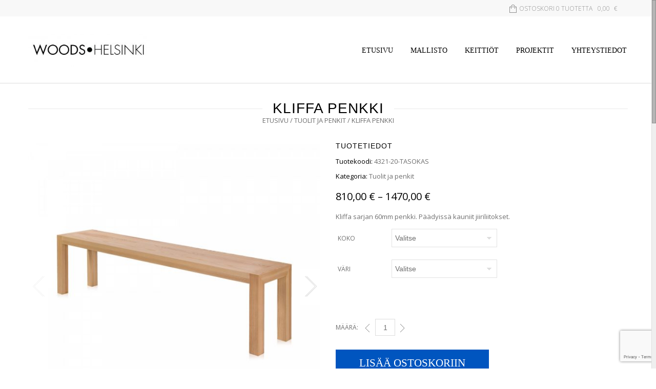

--- FILE ---
content_type: text/html; charset=UTF-8
request_url: https://woods.fi/tuote/kliffa-penkki/
body_size: 23822
content:
<!doctype html>
<html lang="fi" xmlns:og="http://opengraphprotocol.org/schema/" xmlns:fb="http://www.facebook.com/2008/fbml" itemscope="itemscope" itemtype="http://schema.org/WebPage">
<head>
    	<meta charset="UTF-8" />
	<meta name="viewport" content="width=1200">
	<meta http-equiv="X-UA-Compatible" content="IE=EmulateIE10" >
            <meta name="viewport" content="width=device-width, initial-scale=1, maximum-scale=1"/>
    	<link rel="shortcut icon" href="https://woods.fi/wp-content/uploads/2016/03/logo-e1522832280869-150x31.png" />

        <!--[if IE 9]><link rel="stylesheet" type="text/css" href="https://woods.fi/wp-content/themes/legenda/css/ie9.css"><![endif]-->

						<script type="text/javascript">document.documentElement.className = document.documentElement.className + ' yes-js js_active js'</script>
						<style>
				.wishlist_table .add_to_cart, a.add_to_wishlist.button.alt { border-radius: 16px; -moz-border-radius: 16px; -webkit-border-radius: 16px; }			</style>
		<meta name='robots' content='index, follow, max-image-preview:large, max-snippet:-1, max-video-preview:-1' />
<script>(window.gaDevIds=window.gaDevIds||[]).push('5CDcaG');</script>
	<!-- This site is optimized with the Yoast SEO plugin v20.0 - https://yoast.com/wordpress/plugins/seo/ -->
	<title>Kliffa Penkki - Woods Helsinki Oy</title>
	<link rel="canonical" href="https://woods.fi/tuote/kliffa-penkki/" />
	<meta property="og:locale" content="fi_FI" />
	<meta property="og:type" content="article" />
	<meta property="og:title" content="Kliffa Penkki - Woods Helsinki Oy" />
	<meta property="og:description" content="Kliffa sarjan 60mm penkki. Päädyissä kauniit jiiriliitokset. was last modified: 5 huhtikuun, 2018" />
	<meta property="og:url" content="https://woods.fi/tuote/kliffa-penkki/" />
	<meta property="og:site_name" content="Woods Helsinki Oy" />
	<meta property="article:publisher" content="https://www.facebook.com/Woods-Helsinki-159961734090352/" />
	<meta property="article:modified_time" content="2018-04-05T14:57:50+00:00" />
	<meta property="og:image" content="https://woods.fi/wp-content/uploads/2018/04/1522919403_1522749797_kliffa-penkki-saarni-woods-helsinki-viisto.jpg" />
	<meta property="og:image:width" content="1500" />
	<meta property="og:image:height" content="1500" />
	<meta property="og:image:type" content="image/jpeg" />
	<meta name="twitter:card" content="summary_large_image" />
	<script type="application/ld+json" class="yoast-schema-graph">{"@context":"https://schema.org","@graph":[{"@type":"WebPage","@id":"https://woods.fi/tuote/kliffa-penkki/","url":"https://woods.fi/tuote/kliffa-penkki/","name":"Kliffa Penkki - Woods Helsinki Oy","isPartOf":{"@id":"https://woods.fi/#website"},"primaryImageOfPage":{"@id":"https://woods.fi/tuote/kliffa-penkki/#primaryimage"},"image":{"@id":"https://woods.fi/tuote/kliffa-penkki/#primaryimage"},"thumbnailUrl":"https://woods.fi/wp-content/uploads/2018/04/1522919403_1522749797_kliffa-penkki-saarni-woods-helsinki-viisto.jpg","datePublished":"2018-04-05T09:10:02+00:00","dateModified":"2018-04-05T14:57:50+00:00","breadcrumb":{"@id":"https://woods.fi/tuote/kliffa-penkki/#breadcrumb"},"inLanguage":"fi","potentialAction":[{"@type":"ReadAction","target":["https://woods.fi/tuote/kliffa-penkki/"]}]},{"@type":"ImageObject","inLanguage":"fi","@id":"https://woods.fi/tuote/kliffa-penkki/#primaryimage","url":"https://woods.fi/wp-content/uploads/2018/04/1522919403_1522749797_kliffa-penkki-saarni-woods-helsinki-viisto.jpg","contentUrl":"https://woods.fi/wp-content/uploads/2018/04/1522919403_1522749797_kliffa-penkki-saarni-woods-helsinki-viisto.jpg","width":1500,"height":1500},{"@type":"BreadcrumbList","@id":"https://woods.fi/tuote/kliffa-penkki/#breadcrumb","itemListElement":[{"@type":"ListItem","position":1,"name":"Home","item":"https://woods.fi/"},{"@type":"ListItem","position":2,"name":"Mallisto","item":"https://woods.fi/mallisto/"},{"@type":"ListItem","position":3,"name":"Kliffa Penkki"}]},{"@type":"WebSite","@id":"https://woods.fi/#website","url":"https://woods.fi/","name":"Woods Helsinki Oy","description":"Puuseppä","publisher":{"@id":"https://woods.fi/#organization"},"potentialAction":[{"@type":"SearchAction","target":{"@type":"EntryPoint","urlTemplate":"https://woods.fi/?s={search_term_string}"},"query-input":"required name=search_term_string"}],"inLanguage":"fi"},{"@type":"Organization","@id":"https://woods.fi/#organization","name":"Woods Helsinki Oy","url":"https://woods.fi/","logo":{"@type":"ImageObject","inLanguage":"fi","@id":"https://woods.fi/#/schema/logo/image/","url":"https://woods.fi/wp-content/uploads/2018/04/Woods_Helsinki_oy.jpg","contentUrl":"https://woods.fi/wp-content/uploads/2018/04/Woods_Helsinki_oy.jpg","width":558,"height":558,"caption":"Woods Helsinki Oy"},"image":{"@id":"https://woods.fi/#/schema/logo/image/"},"sameAs":["https://www.facebook.com/Woods-Helsinki-159961734090352/"]}]}</script>
	<!-- / Yoast SEO plugin. -->


<link rel='dns-prefetch' href='//www.google.com' />
<link rel='dns-prefetch' href='//fonts.googleapis.com' />
<link rel="alternate" type="application/rss+xml" title="Woods Helsinki Oy &raquo; syöte" href="https://woods.fi/feed/" />
<link rel="alternate" type="application/rss+xml" title="Woods Helsinki Oy &raquo; kommenttien syöte" href="https://woods.fi/comments/feed/" />
<meta property="og:title" content="Kliffa Penkki"/><meta property="og:type" content="article"/><meta property="og:description" content="Kliffa sarjan 60mm penkki. Päädyissä kauniit jiiriliitokset."/><meta property="og:url" content="https://woods.fi/tuote/kliffa-penkki/"/><meta property="og:site_name" content="Woods Helsinki Oy"/><meta property="og:image" content="https://woods.fi/wp-content/uploads/2018/04/1522919403_1522749797_kliffa-penkki-saarni-woods-helsinki-viisto-1024x1024.jpg"/><script type="text/javascript">
window._wpemojiSettings = {"baseUrl":"https:\/\/s.w.org\/images\/core\/emoji\/14.0.0\/72x72\/","ext":".png","svgUrl":"https:\/\/s.w.org\/images\/core\/emoji\/14.0.0\/svg\/","svgExt":".svg","source":{"concatemoji":"https:\/\/woods.fi\/wp-includes\/js\/wp-emoji-release.min.js?ver=6.1.9"}};
/*! This file is auto-generated */
!function(e,a,t){var n,r,o,i=a.createElement("canvas"),p=i.getContext&&i.getContext("2d");function s(e,t){var a=String.fromCharCode,e=(p.clearRect(0,0,i.width,i.height),p.fillText(a.apply(this,e),0,0),i.toDataURL());return p.clearRect(0,0,i.width,i.height),p.fillText(a.apply(this,t),0,0),e===i.toDataURL()}function c(e){var t=a.createElement("script");t.src=e,t.defer=t.type="text/javascript",a.getElementsByTagName("head")[0].appendChild(t)}for(o=Array("flag","emoji"),t.supports={everything:!0,everythingExceptFlag:!0},r=0;r<o.length;r++)t.supports[o[r]]=function(e){if(p&&p.fillText)switch(p.textBaseline="top",p.font="600 32px Arial",e){case"flag":return s([127987,65039,8205,9895,65039],[127987,65039,8203,9895,65039])?!1:!s([55356,56826,55356,56819],[55356,56826,8203,55356,56819])&&!s([55356,57332,56128,56423,56128,56418,56128,56421,56128,56430,56128,56423,56128,56447],[55356,57332,8203,56128,56423,8203,56128,56418,8203,56128,56421,8203,56128,56430,8203,56128,56423,8203,56128,56447]);case"emoji":return!s([129777,127995,8205,129778,127999],[129777,127995,8203,129778,127999])}return!1}(o[r]),t.supports.everything=t.supports.everything&&t.supports[o[r]],"flag"!==o[r]&&(t.supports.everythingExceptFlag=t.supports.everythingExceptFlag&&t.supports[o[r]]);t.supports.everythingExceptFlag=t.supports.everythingExceptFlag&&!t.supports.flag,t.DOMReady=!1,t.readyCallback=function(){t.DOMReady=!0},t.supports.everything||(n=function(){t.readyCallback()},a.addEventListener?(a.addEventListener("DOMContentLoaded",n,!1),e.addEventListener("load",n,!1)):(e.attachEvent("onload",n),a.attachEvent("onreadystatechange",function(){"complete"===a.readyState&&t.readyCallback()})),(e=t.source||{}).concatemoji?c(e.concatemoji):e.wpemoji&&e.twemoji&&(c(e.twemoji),c(e.wpemoji)))}(window,document,window._wpemojiSettings);
</script>
<style type="text/css">
img.wp-smiley,
img.emoji {
	display: inline !important;
	border: none !important;
	box-shadow: none !important;
	height: 1em !important;
	width: 1em !important;
	margin: 0 0.07em !important;
	vertical-align: -0.1em !important;
	background: none !important;
	padding: 0 !important;
}
</style>
	<link rel='stylesheet' id='dashicons-css' href='https://woods.fi/wp-includes/css/dashicons.min.css?ver=6.1.9' type='text/css' media='all' />
<style id='dashicons-inline-css' type='text/css'>
[data-font="Dashicons"]:before {font-family: 'Dashicons' !important;content: attr(data-icon) !important;speak: none !important;font-weight: normal !important;font-variant: normal !important;text-transform: none !important;line-height: 1 !important;font-style: normal !important;-webkit-font-smoothing: antialiased !important;-moz-osx-font-smoothing: grayscale !important;}
</style>
<link rel='stylesheet' id='wp-jquery-ui-dialog-css' href='https://woods.fi/wp-includes/css/jquery-ui-dialog.min.css?ver=6.1.9' type='text/css' media='all' />
<link rel='stylesheet' id='wp-block-library-css' href='https://woods.fi/wp-includes/css/dist/block-library/style.min.css?ver=6.1.9' type='text/css' media='all' />
<link rel='stylesheet' id='classic-theme-styles-css' href='https://woods.fi/wp-includes/css/classic-themes.min.css?ver=1' type='text/css' media='all' />
<style id='global-styles-inline-css' type='text/css'>
body{--wp--preset--color--black: #000000;--wp--preset--color--cyan-bluish-gray: #abb8c3;--wp--preset--color--white: #ffffff;--wp--preset--color--pale-pink: #f78da7;--wp--preset--color--vivid-red: #cf2e2e;--wp--preset--color--luminous-vivid-orange: #ff6900;--wp--preset--color--luminous-vivid-amber: #fcb900;--wp--preset--color--light-green-cyan: #7bdcb5;--wp--preset--color--vivid-green-cyan: #00d084;--wp--preset--color--pale-cyan-blue: #8ed1fc;--wp--preset--color--vivid-cyan-blue: #0693e3;--wp--preset--color--vivid-purple: #9b51e0;--wp--preset--gradient--vivid-cyan-blue-to-vivid-purple: linear-gradient(135deg,rgba(6,147,227,1) 0%,rgb(155,81,224) 100%);--wp--preset--gradient--light-green-cyan-to-vivid-green-cyan: linear-gradient(135deg,rgb(122,220,180) 0%,rgb(0,208,130) 100%);--wp--preset--gradient--luminous-vivid-amber-to-luminous-vivid-orange: linear-gradient(135deg,rgba(252,185,0,1) 0%,rgba(255,105,0,1) 100%);--wp--preset--gradient--luminous-vivid-orange-to-vivid-red: linear-gradient(135deg,rgba(255,105,0,1) 0%,rgb(207,46,46) 100%);--wp--preset--gradient--very-light-gray-to-cyan-bluish-gray: linear-gradient(135deg,rgb(238,238,238) 0%,rgb(169,184,195) 100%);--wp--preset--gradient--cool-to-warm-spectrum: linear-gradient(135deg,rgb(74,234,220) 0%,rgb(151,120,209) 20%,rgb(207,42,186) 40%,rgb(238,44,130) 60%,rgb(251,105,98) 80%,rgb(254,248,76) 100%);--wp--preset--gradient--blush-light-purple: linear-gradient(135deg,rgb(255,206,236) 0%,rgb(152,150,240) 100%);--wp--preset--gradient--blush-bordeaux: linear-gradient(135deg,rgb(254,205,165) 0%,rgb(254,45,45) 50%,rgb(107,0,62) 100%);--wp--preset--gradient--luminous-dusk: linear-gradient(135deg,rgb(255,203,112) 0%,rgb(199,81,192) 50%,rgb(65,88,208) 100%);--wp--preset--gradient--pale-ocean: linear-gradient(135deg,rgb(255,245,203) 0%,rgb(182,227,212) 50%,rgb(51,167,181) 100%);--wp--preset--gradient--electric-grass: linear-gradient(135deg,rgb(202,248,128) 0%,rgb(113,206,126) 100%);--wp--preset--gradient--midnight: linear-gradient(135deg,rgb(2,3,129) 0%,rgb(40,116,252) 100%);--wp--preset--duotone--dark-grayscale: url('#wp-duotone-dark-grayscale');--wp--preset--duotone--grayscale: url('#wp-duotone-grayscale');--wp--preset--duotone--purple-yellow: url('#wp-duotone-purple-yellow');--wp--preset--duotone--blue-red: url('#wp-duotone-blue-red');--wp--preset--duotone--midnight: url('#wp-duotone-midnight');--wp--preset--duotone--magenta-yellow: url('#wp-duotone-magenta-yellow');--wp--preset--duotone--purple-green: url('#wp-duotone-purple-green');--wp--preset--duotone--blue-orange: url('#wp-duotone-blue-orange');--wp--preset--font-size--small: 13px;--wp--preset--font-size--medium: 20px;--wp--preset--font-size--large: 36px;--wp--preset--font-size--x-large: 42px;--wp--preset--spacing--20: 0.44rem;--wp--preset--spacing--30: 0.67rem;--wp--preset--spacing--40: 1rem;--wp--preset--spacing--50: 1.5rem;--wp--preset--spacing--60: 2.25rem;--wp--preset--spacing--70: 3.38rem;--wp--preset--spacing--80: 5.06rem;}:where(.is-layout-flex){gap: 0.5em;}body .is-layout-flow > .alignleft{float: left;margin-inline-start: 0;margin-inline-end: 2em;}body .is-layout-flow > .alignright{float: right;margin-inline-start: 2em;margin-inline-end: 0;}body .is-layout-flow > .aligncenter{margin-left: auto !important;margin-right: auto !important;}body .is-layout-constrained > .alignleft{float: left;margin-inline-start: 0;margin-inline-end: 2em;}body .is-layout-constrained > .alignright{float: right;margin-inline-start: 2em;margin-inline-end: 0;}body .is-layout-constrained > .aligncenter{margin-left: auto !important;margin-right: auto !important;}body .is-layout-constrained > :where(:not(.alignleft):not(.alignright):not(.alignfull)){max-width: var(--wp--style--global--content-size);margin-left: auto !important;margin-right: auto !important;}body .is-layout-constrained > .alignwide{max-width: var(--wp--style--global--wide-size);}body .is-layout-flex{display: flex;}body .is-layout-flex{flex-wrap: wrap;align-items: center;}body .is-layout-flex > *{margin: 0;}:where(.wp-block-columns.is-layout-flex){gap: 2em;}.has-black-color{color: var(--wp--preset--color--black) !important;}.has-cyan-bluish-gray-color{color: var(--wp--preset--color--cyan-bluish-gray) !important;}.has-white-color{color: var(--wp--preset--color--white) !important;}.has-pale-pink-color{color: var(--wp--preset--color--pale-pink) !important;}.has-vivid-red-color{color: var(--wp--preset--color--vivid-red) !important;}.has-luminous-vivid-orange-color{color: var(--wp--preset--color--luminous-vivid-orange) !important;}.has-luminous-vivid-amber-color{color: var(--wp--preset--color--luminous-vivid-amber) !important;}.has-light-green-cyan-color{color: var(--wp--preset--color--light-green-cyan) !important;}.has-vivid-green-cyan-color{color: var(--wp--preset--color--vivid-green-cyan) !important;}.has-pale-cyan-blue-color{color: var(--wp--preset--color--pale-cyan-blue) !important;}.has-vivid-cyan-blue-color{color: var(--wp--preset--color--vivid-cyan-blue) !important;}.has-vivid-purple-color{color: var(--wp--preset--color--vivid-purple) !important;}.has-black-background-color{background-color: var(--wp--preset--color--black) !important;}.has-cyan-bluish-gray-background-color{background-color: var(--wp--preset--color--cyan-bluish-gray) !important;}.has-white-background-color{background-color: var(--wp--preset--color--white) !important;}.has-pale-pink-background-color{background-color: var(--wp--preset--color--pale-pink) !important;}.has-vivid-red-background-color{background-color: var(--wp--preset--color--vivid-red) !important;}.has-luminous-vivid-orange-background-color{background-color: var(--wp--preset--color--luminous-vivid-orange) !important;}.has-luminous-vivid-amber-background-color{background-color: var(--wp--preset--color--luminous-vivid-amber) !important;}.has-light-green-cyan-background-color{background-color: var(--wp--preset--color--light-green-cyan) !important;}.has-vivid-green-cyan-background-color{background-color: var(--wp--preset--color--vivid-green-cyan) !important;}.has-pale-cyan-blue-background-color{background-color: var(--wp--preset--color--pale-cyan-blue) !important;}.has-vivid-cyan-blue-background-color{background-color: var(--wp--preset--color--vivid-cyan-blue) !important;}.has-vivid-purple-background-color{background-color: var(--wp--preset--color--vivid-purple) !important;}.has-black-border-color{border-color: var(--wp--preset--color--black) !important;}.has-cyan-bluish-gray-border-color{border-color: var(--wp--preset--color--cyan-bluish-gray) !important;}.has-white-border-color{border-color: var(--wp--preset--color--white) !important;}.has-pale-pink-border-color{border-color: var(--wp--preset--color--pale-pink) !important;}.has-vivid-red-border-color{border-color: var(--wp--preset--color--vivid-red) !important;}.has-luminous-vivid-orange-border-color{border-color: var(--wp--preset--color--luminous-vivid-orange) !important;}.has-luminous-vivid-amber-border-color{border-color: var(--wp--preset--color--luminous-vivid-amber) !important;}.has-light-green-cyan-border-color{border-color: var(--wp--preset--color--light-green-cyan) !important;}.has-vivid-green-cyan-border-color{border-color: var(--wp--preset--color--vivid-green-cyan) !important;}.has-pale-cyan-blue-border-color{border-color: var(--wp--preset--color--pale-cyan-blue) !important;}.has-vivid-cyan-blue-border-color{border-color: var(--wp--preset--color--vivid-cyan-blue) !important;}.has-vivid-purple-border-color{border-color: var(--wp--preset--color--vivid-purple) !important;}.has-vivid-cyan-blue-to-vivid-purple-gradient-background{background: var(--wp--preset--gradient--vivid-cyan-blue-to-vivid-purple) !important;}.has-light-green-cyan-to-vivid-green-cyan-gradient-background{background: var(--wp--preset--gradient--light-green-cyan-to-vivid-green-cyan) !important;}.has-luminous-vivid-amber-to-luminous-vivid-orange-gradient-background{background: var(--wp--preset--gradient--luminous-vivid-amber-to-luminous-vivid-orange) !important;}.has-luminous-vivid-orange-to-vivid-red-gradient-background{background: var(--wp--preset--gradient--luminous-vivid-orange-to-vivid-red) !important;}.has-very-light-gray-to-cyan-bluish-gray-gradient-background{background: var(--wp--preset--gradient--very-light-gray-to-cyan-bluish-gray) !important;}.has-cool-to-warm-spectrum-gradient-background{background: var(--wp--preset--gradient--cool-to-warm-spectrum) !important;}.has-blush-light-purple-gradient-background{background: var(--wp--preset--gradient--blush-light-purple) !important;}.has-blush-bordeaux-gradient-background{background: var(--wp--preset--gradient--blush-bordeaux) !important;}.has-luminous-dusk-gradient-background{background: var(--wp--preset--gradient--luminous-dusk) !important;}.has-pale-ocean-gradient-background{background: var(--wp--preset--gradient--pale-ocean) !important;}.has-electric-grass-gradient-background{background: var(--wp--preset--gradient--electric-grass) !important;}.has-midnight-gradient-background{background: var(--wp--preset--gradient--midnight) !important;}.has-small-font-size{font-size: var(--wp--preset--font-size--small) !important;}.has-medium-font-size{font-size: var(--wp--preset--font-size--medium) !important;}.has-large-font-size{font-size: var(--wp--preset--font-size--large) !important;}.has-x-large-font-size{font-size: var(--wp--preset--font-size--x-large) !important;}
.wp-block-navigation a:where(:not(.wp-element-button)){color: inherit;}
:where(.wp-block-columns.is-layout-flex){gap: 2em;}
.wp-block-pullquote{font-size: 1.5em;line-height: 1.6;}
</style>
<link rel='stylesheet' id='contact-form-7-css' href='https://woods.fi/wp-content/plugins/contact-form-7/includes/css/styles.css?ver=5.7.3' type='text/css' media='all' />
<link rel='stylesheet' id='rs-plugin-settings-css' href='https://woods.fi/wp-content/plugins/revslider/public/assets/css/settings.css?ver=5.1.6' type='text/css' media='all' />
<style id='rs-plugin-settings-inline-css' type='text/css'>
#rs-demo-id {}
</style>
<link rel='stylesheet' id='woocommerce_prettyPhoto_css-css' href='https://woods.fi/wp-content/plugins/woocommerce/assets/css/prettyPhoto.css?ver=3.3.6' type='text/css' media='all' />
<link rel='stylesheet' id='jquery-selectBox-css' href='https://woods.fi/wp-content/plugins/yith-woocommerce-wishlist/assets/css/jquery.selectBox.css?ver=1.2.0' type='text/css' media='all' />
<link rel='stylesheet' id='yith-wcwl-main-css' href='https://woods.fi/wp-content/plugins/yith-woocommerce-wishlist/assets/css/style.css?ver=2.2.1' type='text/css' media='all' />
<link rel='stylesheet' id='yith-wcwl-font-awesome-css' href='https://woods.fi/wp-content/plugins/yith-woocommerce-wishlist/assets/css/font-awesome.min.css?ver=4.7.0' type='text/css' media='all' />
<link rel='stylesheet' id='parent-style-css' href='https://woods.fi/wp-content/themes/legenda/style.css?ver=6.1.9' type='text/css' media='all' />
<link rel='stylesheet' id='style-css' href='https://woods.fi/wp-content/themes/legenda-child/style.css?ver=3.7' type='text/css' media='all' />
<link rel='stylesheet' id='font-lato-css' href='https://fonts.googleapis.com/css?family=Lato%3A300%2C400%2C700%2C300italic&#038;ver=6.1.9' type='text/css' media='all' />
<link rel='stylesheet' id='open-sans-css' href='https://fonts.googleapis.com/css?family=Open+Sans%3A300italic%2C400italic%2C600italic%2C300%2C400%2C600&#038;subset=latin%2Clatin-ext&#038;display=fallback&#038;ver=6.1.9' type='text/css' media='all' />
<link rel='stylesheet' id='js_composer_front-css' href='https://woods.fi/wp-content/plugins/js_composer/assets/css/js_composer.min.css?ver=5.4.7' type='text/css' media='all' />
<link rel='stylesheet' id='responsive-css' href='https://woods.fi/wp-content/themes/legenda/css/responsive.css?ver=3.7' type='text/css' media='all' />
<script type="text/template" id="tmpl-variation-template">
	<div class="woocommerce-variation-description">{{{ data.variation.variation_description }}}</div>

	<div class="woocommerce-variation-price">{{{ data.variation.price_html }}}</div>

	<div class="woocommerce-variation-availability">{{{ data.variation.availability_html }}}</div>
</script>
<script type="text/template" id="tmpl-unavailable-variation-template">
	<p>Pahoittelemme, tämä tuote ei ole saatavilla. Ole hyvä, valitse eri tavalla.</p>
</script>
<script type='text/javascript' src='https://woods.fi/wp-includes/js/jquery/jquery.min.js?ver=3.6.1' id='jquery-core-js'></script>
<script type='text/javascript' src='https://woods.fi/wp-includes/js/jquery/jquery-migrate.min.js?ver=3.3.2' id='jquery-migrate-js'></script>
<script type='text/javascript' src='https://woods.fi/wp-content/plugins/revslider/public/assets/js/jquery.themepunch.tools.min.js?ver=5.1.6' id='tp-tools-js'></script>
<script type='text/javascript' src='https://woods.fi/wp-content/plugins/revslider/public/assets/js/jquery.themepunch.revolution.min.js?ver=5.1.6' id='revmin-js'></script>
<script type='text/javascript' id='wc-add-to-cart-js-extra'>
/* <![CDATA[ */
var wc_add_to_cart_params = {"ajax_url":"\/wp-admin\/admin-ajax.php","wc_ajax_url":"\/?wc-ajax=%%endpoint%%","i18n_view_cart":"N\u00e4yt\u00e4 ostoskori","cart_url":"https:\/\/woods.fi\/ostoskori\/","is_cart":"","cart_redirect_after_add":"no"};
/* ]]> */
</script>
<script type='text/javascript' src='https://woods.fi/wp-content/plugins/woocommerce/assets/js/frontend/add-to-cart.min.js?ver=3.3.6' id='wc-add-to-cart-js'></script>
<script type='text/javascript' src='https://woods.fi/wp-content/plugins/js_composer/assets/js/vendors/woocommerce-add-to-cart.js?ver=5.4.7' id='vc_woocommerce-add-to-cart-js-js'></script>
<script type='text/javascript' src='https://woods.fi/wp-content/themes/legenda/js/head.js?ver=6.1.9' id='head-js'></script>
<link rel="https://api.w.org/" href="https://woods.fi/wp-json/" /><link rel="alternate" type="application/json" href="https://woods.fi/wp-json/wp/v2/product/2369" /><link rel="EditURI" type="application/rsd+xml" title="RSD" href="https://woods.fi/xmlrpc.php?rsd" />
<link rel="wlwmanifest" type="application/wlwmanifest+xml" href="https://woods.fi/wp-includes/wlwmanifest.xml" />
<meta name="generator" content="WordPress 6.1.9" />
<meta name="generator" content="WooCommerce 3.3.6" />
<link rel='shortlink' href='https://woods.fi/?p=2369' />
<link rel="alternate" type="application/json+oembed" href="https://woods.fi/wp-json/oembed/1.0/embed?url=https%3A%2F%2Fwoods.fi%2Ftuote%2Fkliffa-penkki%2F" />
<link rel="alternate" type="text/xml+oembed" href="https://woods.fi/wp-json/oembed/1.0/embed?url=https%3A%2F%2Fwoods.fi%2Ftuote%2Fkliffa-penkki%2F&#038;format=xml" />
  
            <style type="text/css">
                                    .label-icon.sale-label {
                        width: 48px;
                        height: 48px;
                    }
                    .label-icon.sale-label { background-image: url(https://woods.fi/wp-content/themes/legenda/images/label-sale.png); }
                
                                    .label-icon.new-label {
                        width: 48px;
                        height: 48px;
                    }
                    .label-icon.new-label { background-image: url(https://woods.fi/wp-content/themes/legenda/images/label-new.png); }

                
                                    .mobile-nav, .mobile-nav.side-block .close-block, .mobile-nav .et-mobile-menu li > a,.mobile-nav .et-mobile-menu li .open-child, .mobile-nav .et-mobile-menu > li > ul li{
                        background-color: #151515 !important;
                    }
                
                                    .et-mobile-menu li > a,.mobile-nav ul.links{
                        border-top:1px solid #222222 !important;
                    }
                
                                    .mobile-nav .et-mobile-menu li > a, .mobile-nav ul.links li a {
                                                                                                                                                                                                                                                                                            }
                
                                    .mobile-nav .mobile-nav-heading, .mobile-nav .close-mobile-nav {
                                                                                                                                                                                                                                                                                            }
                            </style>

            <style type="text/css">
                                body {
                                                                                                                                                                    background-size: cover;
                                    }
            </style>
            
            <style type="text/css">
                body,                    select,                    .products-small .product-item a,                    .woocommerce-breadcrumb,                    #breadcrumb,                    .woocommerce-breadcrumb a,                    #breadcrumb a,                    .etheme_widget_recent_comments .comment_link a,                    .product-categories li ul a,                    .product_list_widget del .amount,                    .page-numbers li a,                    .page-numbers li span,                    .pagination li a,                    .pagination li span,                    .images .main-image-slider ul.slides .zoom-link:hover,                    .quantity .qty,                    .price .from,                    .price del,                    .shopping-cart-widget .cart-summ .items,                    .shopping-cart-widget .cart-summ .for-label,                    .posted-in a,                    .tabs .tab-title,                    .toggle-element .open-this,                    .blog-post .post-info .posted-in a,                    .menu-type1 .menu ul > li > a,                    .post-next-prev a { color: #6f6f6f; }
            </style>

            
            <style type="text/css">
            a:hover,                    .button:hover,                    button:hover,                    input[type=submit]:hover,                    .menu-icon:hover,                    .widget_layered_nav ul li:hover,                    .page-numbers li span,                    .pagination li span,                    .page-numbers li a:hover,                    .pagination li a:hover,                    .largest,                    .thumbnail:hover i,                    .demo-icons .demo-icon:hover,                    .demo-icons .demo-icon:hover i,                    .switchToGrid:hover,                    .switchToList:hover,                    .switcher-active,                    .switcher-active:hover,                    .emodal .close-modal:hover,                    .prev.page-numbers:hover:after,                    .next.page-numbers:hover:after,                    strong.active,                    span.active,                    em.active,                    a.active,                    p.active,                    .shopping-cart-widget .cart-summ .price-summ,                    .products-small .product-item h5 a:hover,                    .slider-container .slider-next:hover:before,                    .slider-container .slider-prev:hover:before,                    .fullwidthbanner-container .tp-rightarrow.default:hover:before,                    .fullwidthbanner-container .tp-leftarrow.default:hover:before,                    .side-area .close-block:hover i,                    .back-to-top:hover, .back-to-top:hover i,                    .product-info .single_add_to_wishlist:hover:before,                    .images .main-image-slider ul.slides .zoom-link i:hover,                    .footer_menu li:hover:before,                    .main-nav .menu > li.current-menu-parent > a,                    .main-nav .menu > li.current-menu-item > a,                    .page-numbers .next:hover:before,                    .pagination .next:hover:before,                    .etheme_twitter .tweet a,                    .small-slider-arrow.arrow-left:hover,                    .small-slider-arrow.arrow-right:hover,                    .active2:hover,                    .active2,                    .checkout-steps-nav a.button.active,                    .checkout-steps-nav a.button.active:hover,                    .button.active,                    button.active,                    input[type=submit].active,                    .widget_categories .current-cat a,                    div.dark_rounded .pp_contract:hover,                    div.dark_rounded .pp_expand:hover,                    div.dark_rounded .pp_close:hover,                    .etheme_cp .etheme_cp_head .etheme_cp_btn_close:hover,                    .hover-icon:hover,                    .side-area-icon:hover,                    .etheme_cp .etheme_cp_content .etheme_cp_section .etheme_cp_section_header .etheme_cp_btn_clear:hover,                    .header-type-3 .main-nav .menu-wrapper .menu > li.current-menu-item > a,                    .header-type-3 .main-nav .menu-wrapper .menu > li.current-menu-parent > a,                    .header-type-3 .main-nav .menu-wrapper .menu > li > a:hover,                    .fixed-header .menu > li.current-menu-item > a,                    .fixed-header .menu > li > a:hover,                    .main-nav .menu > li > a:hover,                    .product-categories > li > a:hover,                    .custom-info-block.a-right span,                    .custom-info-block.a-left span,                    .custom-info-block a i:hover,                    .product-categories > li.current-cat > a,                    .menu-wrapper .menu .nav-sublist-dropdown .menu-parent-item > a:hover,                    .woocommerce .woocommerce-breadcrumb a:hover,                    .woocommerce-page .woocommerce-breadcrumb a:hover,                    .product-info .posted_in a:hover,                    .slide-item .product .products-page-cats a:hover,                    .products-grid .product .products-page-cats a:hover,                    .widget_layered_nav ul li:hover a,                    .page-heading .row-fluid .span12 > .back-to:hover,                    .breadcrumbs .back-to:hover,                    #breadcrumb a:hover,                    .links li a:hover,                    .menu-wrapper .menu > .nav-sublist-dropdown .menu-parent-item ul li:hover,                    .menu-wrapper .menu > .nav-sublist-dropdown .menu-parent-item ul li:hover a,                    .menu-wrapper .menu ul > li > a:hover,                    .filled.active,                    .shopping-cart-widget .cart-summ a:hover,                    .product-categories > li > ul > li > a:hover,                    .product-categories > li > ul > li > a:hover + span,                    .product-categories ul.children li > a:hover,                    .product-categories ul.children li > a:hover + span,                    .product-categories > li.current-cat > a+span,                    .widget_nav_menu .current-menu-item a,                    .widget_nav_menu .current-menu-item:before,                    .fixed-menu-type2 .fixed-header .nav-sublist-dropdown li a:hover,                    .product-category h5:hover,                    .product-categories .children li.current-cat,                    .product-categories .children li.current-cat a,                    .product-categories .children li.current-cat span,                    .pricing-table ul li.row-price,                    .product-category:hover h5,                    .widget_nav_menu li a:hover,                    .widget_nav_menu li:hover:before,                    .list li:before,                    .toolbar .switchToGrid:hover:before,                    .toolbar .switchToList:hover:before,                    .toolbar .switchToGrid.switcher-active:before,                    .toolbar .switchToList.switcher-active:before,                    .toolbar .switchToGrid.switcher-active,                    .toolbar .switchToList.switcher-active,                    .blog-post .post-info a:hover,                    .show-all-posts:hover,                    .cbp-qtrotator .testimonial-author .excerpt,                    .top-bar .wishlist-link a:hover span,                    .menu-type2 .menu .nav-sublist-dropdown .menu-parent-item li:hover:before,                    .back-to-top:hover:before,                    .tabs .tab-title:hover,                    .flex-direction-nav a:hover,                    .widget_layered_nav ul li a:hover,                    .widget_layered_nav ul li:hover,                    .product-categories .open-this:hover,                    .widget_categories li:hover:before,                    .etheme-social-icons li a:hover,                    .product-categories > li.opened .open-this:hover,                    .slider-container .show-all-posts:hover,                    .widget_layered_nav ul li.chosen .count,                    .widget_layered_nav ul li.chosen a,                    .widget_layered_nav ul li.chosen a:before,                    .recent-post-mini strong,                    .menu-wrapper .menu ul > li:hover:before,                    .fixed-header .menu ul > li:hover:before,                    .team-member .member-mask .mask-text a:hover,                    .show-quickly:hover,                    .header-type-6 .top-bar .top-links .submenu-dropdown ul li a:hover,                    .header-type-6 .top-bar .top-links .submenu-dropdown ul li:hover:before,                    .side-area-icon i:hover:before,                    .menu-icon i:hover:before,                    a.bbp-author-name,                    #bbpress-forums #bbp-single-user-details #bbp-user-navigation li.current a,                    #bbpress-forums #bbp-single-user-details #bbp-user-navigation li.current:before,                    .bbp-forum-header a.bbp-forum-permalink,                    .bbp-topic-header a.bbp-topic-permalink,                    .bbp-reply-header a.bbp-reply-permalink,                    .et-tweets.owl-carousel .owl-prev:hover:before,                    .et-tweets.owl-carousel .owl-next:hover:before,                    .etheme_widget_brands ul li.active-brand a,                    .comment-block .author-link a:hover,                    .header-type-3 .shopping-cart-link span.amount,                    .header-type-4 .shopping-cart-link span.amount,                    .header-type-6 .shopping-cart-link span.amount,                    a.view-all-results:hover,                    .bottom-btn .left              { color: #0055bf; }

            .hover-icon:hover,                    .breadcrumbs .back-to:hover    { color: #0055bf!important; }

            .filled:hover,                    .progress-bar > div,                    .active2:hover,                    .button.active:hover,                    button.active:hover,                    input[type=submit].active:hover,                    .checkout-steps-nav a.button.active:hover,                    .portfolio-filters .active,                    .product-info .single_add_to_cart_button,                    .product-info .single_add_to_wishlist:hover,                    .checkout-button.button,                    .checkout-button.button:hover,                    .header-type-6 .top-bar,                    .filled.active,                    .block-with-ico.ico-position-top i,                    .added-text,                    .etheme_cp_btn_show,                    .button.white.filled:hover,                    .button.active,                    .button.active2,                    .button.white:hover,                    .woocommerce-checkout-payment .place-order .button,                    .bottom-btn .right                 { background-color: #0055bf; }

            .button:hover,                    button:hover,                    .button.white.filled:hover,                    input[type=submit]:hover,                    .button.active,                    button.active,                    input[type=submit].active,                    .filled:hover,                    .widget_layered_nav ul li:hover,                    .page-numbers li span,                    .pagination li span,                    .page-numbers li a:hover,                    .pagination li a:hover,                    .switchToGrid:hover,                    .switchToList:hover,                    .toolbar .switchToGrid.switcher-active,                    .toolbar .switchToList.switcher-active,                    textarea:focus,                    input[type=text]:focus,                    input[type=password]:focus,                    input[type=datetime]:focus,                    input[type=datetime-local]:focus,                    input[type=date]:focus,                    input[type=month]:focus,                    input[type=time]:focus,                    input[type=week]:focus,                    input[type=number]:focus,                    input[type=email]:focus,                    input[type=url]:focus,                    input[type=search]:focus,                    input[type=tel]:focus,                    input[type=color]:focus,                    .uneditable-input:focus,                    .active2,                    .woocommerce.widget_price_filter .ui-slider .ui-slider-range,                    .woocommerce-page .widget_price_filter .ui-slider .ui-slider-range,                    .checkout-steps-nav a.button.active,                    .product-info .single_add_to_cart_button,                    .main-nav .menu > li.current-menu-parent > a:before,                    .main-nav .menu > li.current-menu-item > a:before,                    .cta-block.style-filled,                    .search #searchform input[type=text]:focus,                    .product-categories .open-this:hover,                    .product-categories > li.opened .open-this:hover,                    .woocommerce-checkout-payment .place-order .button,                    .bottom-btn .left             { border-color: #0055bf; }

            </style>

            <style type="text/css">
                .products-small .product-item .price,                    .product_list_widget .amount,                    .cart_totals .table .total .amount,                    .price              { color: #000000; }
            </style>

            <style type="text/css">
                          { color: rgb(0,55,161); }

            .woocommerce.widget_price_filter .ui-slider .ui-slider-handle                 { background-color: rgb(0,55,161); }

                         { border-color: rgb(0,55,161); }

            </style>

            <style>
                .woocommerce.widget_price_filter .ui-slider .ui-slider-range,
                .woocommerce-page .widget_price_filter .ui-slider .ui-slider-range{
                  background: rgba(0,85,191,0.35);
                }

            </style>

            <style type="text/css">
                                                                                                                                                
                body {
                                                                                                                                                                                                                                            }

                .main-nav .menu > li > a:hover, .menu-wrapper .menu .nav-sublist-dropdown .menu-parent-item > a:hover, .main-nav .menu > li .nav-sublist-dropdown .container > ul > li a:hover,.fixed-header .menu > li > a:hover, .fixed-header .menu > li .nav-sublist-dropdown .container > ul > li a:hover{
                                    }

                h1 {
                                                                                       font-size: 30px;                                                                                                                                                            }
                h2 {
                                                                                       font-size: 26px;                                                                                                                                                            }
                h3 {
                                                                                       font-size: 24px;                                                                                                                                                            }
                h4 {
                                                                                       font-size: 20px;                                                                                                                                                            }
                h5 {
                                                                                       font-size: 18px;                                                                                                                                                            }
                h6 {
                                                                                                                                                                                                                                            }
                .dropcap,                    blockquote,                    .team-member .member-mask .mask-text fieldset legend,                    .button,                    button,                    .coupon .button,                    input[type=submit],                    .font2,                    .shopping-cart-widget .totals,                    .main-nav .menu > li > a,                    .menu-wrapper .menu .nav-sublist-dropdown .menu-parent-item > a,                    .fixed-header .menu .nav-sublist-dropdown .menu-parent-item > a,                    .fixed-header .menu > li > a,                    .side-block .close-block,                    .side-area .widget-title,                    .et-mobile-menu li > a,                    .page-heading .row-fluid .span12 > .back-to,                    .breadcrumbs .back-to,                    .recent-post-mini a,                    .etheme_widget_recent_comments ul li .post-title,                    .product_list_widget a,                    .widget_price_filter .widget-title,                    .widget_layered_nav .widget-title,                    .widget_price_filter h4,                    .widget_layered_nav h4,                    .products-list .product .product-name,                    .table.products-table th,                    .table.products-table .product-name a,                    .table.products-table .product-name dl dt,                    .table.products-table .product-name dl dd,                    .cart_totals .table .total th strong,                    .cart_totals .table .total td strong .amount,                    .pricing-table table .plan-price,                    .pricing-table table.table thead:first-child tr:first-child th,                    .pricing-table.style3 table .plan-price sup,                    .pricing-table.style2 table .plan-price sup,                    .pricing-table ul li.row-title,                    .pricing-table ul li.row-price,                    .pricing-table.style2 ul li.row-price sup,                    .pricing-table.style3 ul li.row-price sup,                    .tabs .tab-title,                    .left-bar .left-titles .tab-title-left,                    .right-bar .left-titles .tab-title-left,                    .slider-container .show-all-posts,                    .bc-type-variant2 .woocommerce-breadcrumb,                    .bc-type-variant2 .breadcrumbs,                    .post-single .post-share .share-title,                    .toggle-element .toggle-title,                    #bbpress-forums li.bbp-header,                    #bbpress-forums .bbp-forum-title,                    #bbpress-forums .bbp-topic-title,                    #bbpress-forums .bbp-reply-title,                    .product-thumbnails-slider .slides li.video-thumbnail span,                    .coupon label,                    .product-image-wrapper .out-of-stock,                    .shop_table .product-name a,                    .shop_table th,                    .cart_totals .order-total th,                    .page-heading .row-fluid .span12 .back-to,                    .woocommerce table.shop_table th,                    .woocommerce-page table.shop_table th,                    .mobile-nav-heading,                    .links a,                    .top-bar .wishlist-link a span,                    .shopping-cart-link span {
                                                                                                                                                                                                                                            }

                .fixed-header .menu > li.menu-full-width .nav-sublist-dropdown .container > ul > li > a, .main-nav .menu > li.menu-full-width .nav-sublist-dropdown .container > ul > li > a, .fixed-header .menu > li > a, .main-nav .menu > li > a, .fixed-header .menu > li .nav-sublist-dropdown .container > ul > li a, .main-nav .menu > li .nav-sublist-dropdown .container > ul > li a {
                                                                                                                                                                                                                                            }
                
            </style>
            <script type="text/javascript">
                var active_color_selector = 'a:hover,                    .button:hover,                    button:hover,                    input[type=submit]:hover,                    .menu-icon:hover,                    .widget_layered_nav ul li:hover,                    .page-numbers li span,                    .pagination li span,                    .page-numbers li a:hover,                    .pagination li a:hover,                    .largest,                    .thumbnail:hover i,                    .demo-icons .demo-icon:hover,                    .demo-icons .demo-icon:hover i,                    .switchToGrid:hover,                    .switchToList:hover,                    .switcher-active,                    .switcher-active:hover,                    .emodal .close-modal:hover,                    .prev.page-numbers:hover:after,                    .next.page-numbers:hover:after,                    strong.active,                    span.active,                    em.active,                    a.active,                    p.active,                    .shopping-cart-widget .cart-summ .price-summ,                    .products-small .product-item h5 a:hover,                    .slider-container .slider-next:hover:before,                    .slider-container .slider-prev:hover:before,                    .fullwidthbanner-container .tp-rightarrow.default:hover:before,                    .fullwidthbanner-container .tp-leftarrow.default:hover:before,                    .side-area .close-block:hover i,                    .back-to-top:hover, .back-to-top:hover i,                    .product-info .single_add_to_wishlist:hover:before,                    .images .main-image-slider ul.slides .zoom-link i:hover,                    .footer_menu li:hover:before,                    .main-nav .menu > li.current-menu-parent > a,                    .main-nav .menu > li.current-menu-item > a,                    .page-numbers .next:hover:before,                    .pagination .next:hover:before,                    .etheme_twitter .tweet a,                    .small-slider-arrow.arrow-left:hover,                    .small-slider-arrow.arrow-right:hover,                    .active2:hover,                    .active2,                    .checkout-steps-nav a.button.active,                    .checkout-steps-nav a.button.active:hover,                    .button.active,                    button.active,                    input[type=submit].active,                    .widget_categories .current-cat a,                    div.dark_rounded .pp_contract:hover,                    div.dark_rounded .pp_expand:hover,                    div.dark_rounded .pp_close:hover,                    .etheme_cp .etheme_cp_head .etheme_cp_btn_close:hover,                    .hover-icon:hover,                    .side-area-icon:hover,                    .etheme_cp .etheme_cp_content .etheme_cp_section .etheme_cp_section_header .etheme_cp_btn_clear:hover,                    .header-type-3 .main-nav .menu-wrapper .menu > li.current-menu-item > a,                    .header-type-3 .main-nav .menu-wrapper .menu > li.current-menu-parent > a,                    .header-type-3 .main-nav .menu-wrapper .menu > li > a:hover,                    .fixed-header .menu > li.current-menu-item > a,                    .fixed-header .menu > li > a:hover,                    .main-nav .menu > li > a:hover,                    .product-categories > li > a:hover,                    .custom-info-block.a-right span,                    .custom-info-block.a-left span,                    .custom-info-block a i:hover,                    .product-categories > li.current-cat > a,                    .menu-wrapper .menu .nav-sublist-dropdown .menu-parent-item > a:hover,                    .woocommerce .woocommerce-breadcrumb a:hover,                    .woocommerce-page .woocommerce-breadcrumb a:hover,                    .product-info .posted_in a:hover,                    .slide-item .product .products-page-cats a:hover,                    .products-grid .product .products-page-cats a:hover,                    .widget_layered_nav ul li:hover a,                    .page-heading .row-fluid .span12 > .back-to:hover,                    .breadcrumbs .back-to:hover,                    #breadcrumb a:hover,                    .links li a:hover,                    .menu-wrapper .menu > .nav-sublist-dropdown .menu-parent-item ul li:hover,                    .menu-wrapper .menu > .nav-sublist-dropdown .menu-parent-item ul li:hover a,                    .menu-wrapper .menu ul > li > a:hover,                    .filled.active,                    .shopping-cart-widget .cart-summ a:hover,                    .product-categories > li > ul > li > a:hover,                    .product-categories > li > ul > li > a:hover + span,                    .product-categories ul.children li > a:hover,                    .product-categories ul.children li > a:hover + span,                    .product-categories > li.current-cat > a+span,                    .widget_nav_menu .current-menu-item a,                    .widget_nav_menu .current-menu-item:before,                    .fixed-menu-type2 .fixed-header .nav-sublist-dropdown li a:hover,                    .product-category h5:hover,                    .product-categories .children li.current-cat,                    .product-categories .children li.current-cat a,                    .product-categories .children li.current-cat span,                    .pricing-table ul li.row-price,                    .product-category:hover h5,                    .widget_nav_menu li a:hover,                    .widget_nav_menu li:hover:before,                    .list li:before,                    .toolbar .switchToGrid:hover:before,                    .toolbar .switchToList:hover:before,                    .toolbar .switchToGrid.switcher-active:before,                    .toolbar .switchToList.switcher-active:before,                    .toolbar .switchToGrid.switcher-active,                    .toolbar .switchToList.switcher-active,                    .blog-post .post-info a:hover,                    .show-all-posts:hover,                    .cbp-qtrotator .testimonial-author .excerpt,                    .top-bar .wishlist-link a:hover span,                    .menu-type2 .menu .nav-sublist-dropdown .menu-parent-item li:hover:before,                    .back-to-top:hover:before,                    .tabs .tab-title:hover,                    .flex-direction-nav a:hover,                    .widget_layered_nav ul li a:hover,                    .widget_layered_nav ul li:hover,                    .product-categories .open-this:hover,                    .widget_categories li:hover:before,                    .etheme-social-icons li a:hover,                    .product-categories > li.opened .open-this:hover,                    .slider-container .show-all-posts:hover,                    .widget_layered_nav ul li.chosen .count,                    .widget_layered_nav ul li.chosen a,                    .widget_layered_nav ul li.chosen a:before,                    .recent-post-mini strong,                    .menu-wrapper .menu ul > li:hover:before,                    .fixed-header .menu ul > li:hover:before,                    .team-member .member-mask .mask-text a:hover,                    .show-quickly:hover,                    .header-type-6 .top-bar .top-links .submenu-dropdown ul li a:hover,                    .header-type-6 .top-bar .top-links .submenu-dropdown ul li:hover:before,                    .side-area-icon i:hover:before,                    .menu-icon i:hover:before,                    a.bbp-author-name,                    #bbpress-forums #bbp-single-user-details #bbp-user-navigation li.current a,                    #bbpress-forums #bbp-single-user-details #bbp-user-navigation li.current:before,                    .bbp-forum-header a.bbp-forum-permalink,                    .bbp-topic-header a.bbp-topic-permalink,                    .bbp-reply-header a.bbp-reply-permalink,                    .et-tweets.owl-carousel .owl-prev:hover:before,                    .et-tweets.owl-carousel .owl-next:hover:before,                    .etheme_widget_brands ul li.active-brand a,                    .comment-block .author-link a:hover,                    .header-type-3 .shopping-cart-link span.amount,                    .header-type-4 .shopping-cart-link span.amount,                    .header-type-6 .shopping-cart-link span.amount,                    a.view-all-results:hover,                    .bottom-btn .left';
                var active_bg_selector = '.filled:hover,                    .progress-bar > div,                    .active2:hover,                    .button.active:hover,                    button.active:hover,                    input[type=submit].active:hover,                    .checkout-steps-nav a.button.active:hover,                    .portfolio-filters .active,                    .product-info .single_add_to_cart_button,                    .product-info .single_add_to_wishlist:hover,                    .checkout-button.button,                    .checkout-button.button:hover,                    .header-type-6 .top-bar,                    .filled.active,                    .block-with-ico.ico-position-top i,                    .added-text,                    .etheme_cp_btn_show,                    .button.white.filled:hover,                    .button.active,                    .button.active2,                    .button.white:hover,                    .woocommerce-checkout-payment .place-order .button,                    .bottom-btn .right';
                var active_border_selector = '.button:hover,                    button:hover,                    .button.white.filled:hover,                    input[type=submit]:hover,                    .button.active,                    button.active,                    input[type=submit].active,                    .filled:hover,                    .widget_layered_nav ul li:hover,                    .page-numbers li span,                    .pagination li span,                    .page-numbers li a:hover,                    .pagination li a:hover,                    .switchToGrid:hover,                    .switchToList:hover,                    .toolbar .switchToGrid.switcher-active,                    .toolbar .switchToList.switcher-active,                    textarea:focus,                    input[type=text]:focus,                    input[type=password]:focus,                    input[type=datetime]:focus,                    input[type=datetime-local]:focus,                    input[type=date]:focus,                    input[type=month]:focus,                    input[type=time]:focus,                    input[type=week]:focus,                    input[type=number]:focus,                    input[type=email]:focus,                    input[type=url]:focus,                    input[type=search]:focus,                    input[type=tel]:focus,                    input[type=color]:focus,                    .uneditable-input:focus,                    .active2,                    .woocommerce.widget_price_filter .ui-slider .ui-slider-range,                    .woocommerce-page .widget_price_filter .ui-slider .ui-slider-range,                    .checkout-steps-nav a.button.active,                    .product-info .single_add_to_cart_button,                    .main-nav .menu > li.current-menu-parent > a:before,                    .main-nav .menu > li.current-menu-item > a:before,                    .cta-block.style-filled,                    .search #searchform input[type=text]:focus,                    .product-categories .open-this:hover,                    .product-categories > li.opened .open-this:hover,                    .woocommerce-checkout-payment .place-order .button,                    .bottom-btn .left';
                var active_color_default = '#0055bf';
                var bg_default = '';
                var pattern_default = '';


                var ajaxFilterEnabled = 1;
                var successfullyAdded = 'successfully added to your shopping cart';
                var view_mode_default = 'grid';
                var catsAccordion = false;
                                        catsAccordion = true;
                                                            var checkoutUrl = 'https://woods.fi/kassa/';
                        var contBtn = 'Takaisin kauppaan';
                        var checkBtn = 'Kassalle';
                                                        jQuery(document).ready(function(){
                        jQuery("body").niceScroll({
                            hidecursordelay: 100000,
                            scrollspeed: 60,
                            cursorwidth: 6,
                            cursorborder: '1px solid #909090',
                            cursorborderradius: 0,
                            horizrailenabled:false
                        });
                    });
                            </script>

                	<noscript><style>.woocommerce-product-gallery{ opacity: 1 !important; }</style></noscript>
	<meta name="generator" content="Powered by WPBakery Page Builder - drag and drop page builder for WordPress."/>
<!--[if lte IE 9]><link rel="stylesheet" type="text/css" href="https://woods.fi/wp-content/plugins/js_composer/assets/css/vc_lte_ie9.min.css" media="screen"><![endif]--><style type="text/css">
/*
 * Styled sub- and superscripts.
 */
sup, sub {
  font-size: 75%;
  line-height: 100%;
}

sup {
  vertical-align: 60%;
}

sub {
  vertical-align: -10%;
}

/*
 * Styled ampersands.
 */
.amp {
  font-family: Baskerville, &quot;Goudy Old Style&quot;, Palatino, &quot;Book Antiqua&quot;, &quot;Warnock Pro&quot;, serif;
  font-size: 1.1em;
  font-style: italic;
  font-weight: normal;
  line-height: 1em;
}

/*
 * Words in caps.
 */
.caps {
  font-size: 90%;
}

/*
 * Styled initial quotes.
 */
.dquo {
  margin-left: -0.4em;
}

.quo {
  margin-left: -0.2em;
}

/*
 * Hanging punctuation.
 */
.pull-single {
  margin-left: -0.15em;
}

.push-single {
  margin-right: 0.15em;
}

.pull-double {
  margin-left: -0.38em;
}

.push-double {
  margin-right: 0.38em;
}

/*
 * Because formatting .numbers should consider your current font settings, we will not do it here.
 */
</style>
<style type="text/css">body {-webkit-font-feature-settings: "liga";font-feature-settings: "liga";-ms-font-feature-settings: normal;}</style>
<!-- Global site tag (gtag.js) - Google Analytics -->
<script async src="https://www.googletagmanager.com/gtag/js?id=UA-116543464-1"></script>
<script>
  window.dataLayer = window.dataLayer || [];
  function gtag(){dataLayer.push(arguments);}
  gtag('js', new Date());

  gtag('config', 'UA-116543464-1');
</script>
<meta name="generator" content="Powered by Slider Revolution 5.1.6 - responsive, Mobile-Friendly Slider Plugin for WordPress with comfortable drag and drop interface." />
<link rel="icon" href="https://woods.fi/wp-content/uploads/2018/04/cropped-1522919453_1522765092_snygi-poyta-zebrano-woods-helsinki-viisto-32x32.jpg" sizes="32x32" />
<link rel="icon" href="https://woods.fi/wp-content/uploads/2018/04/cropped-1522919453_1522765092_snygi-poyta-zebrano-woods-helsinki-viisto-192x192.jpg" sizes="192x192" />
<link rel="apple-touch-icon" href="https://woods.fi/wp-content/uploads/2018/04/cropped-1522919453_1522765092_snygi-poyta-zebrano-woods-helsinki-viisto-180x180.jpg" />
<meta name="msapplication-TileImage" content="https://woods.fi/wp-content/uploads/2018/04/cropped-1522919453_1522765092_snygi-poyta-zebrano-woods-helsinki-viisto-270x270.jpg" />
<noscript><style type="text/css"> .wpb_animate_when_almost_visible { opacity: 1; }</style></noscript>
</head>
<body class="product-template-default single single-product postid-2369 3 woocommerce woocommerce-page topPanel-enabled  fixNav-enabled  accordion-enabled  banner-mask- wide wpb-js-composer js-comp-ver-5.4.7 vc_responsive">
			<div class="mobile-loader hidden-desktop">
			<div id="floatingCirclesG"><div class="f_circleG" id="frotateG_01"></div><div class="f_circleG" id="frotateG_02"></div><div class="f_circleG" id="frotateG_03"></div><div class="f_circleG" id="frotateG_04"></div><div class="f_circleG" id="frotateG_05"></div><div class="f_circleG" id="frotateG_06"></div><div class="f_circleG" id="frotateG_07"></div><div class="f_circleG" id="frotateG_08"></div></div>
			<h5>Loading the content...</h5>
		</div>
	
	<div class="mobile-nav side-block">
		<div class="close-mobile-nav close-block">Navigation</div>
		<div class="menu-menu-container"><ul id="menu-menu" class="menu"><li id="menu-item-651" class="menu-item menu-item-type-post_type menu-item-object-page menu-item-home menu-item-651"><a href="https://woods.fi/">Etusivu</a></li>
<li id="menu-item-671" class="menu-item menu-item-type-post_type menu-item-object-page current_page_parent menu-item-671"><a href="https://woods.fi/mallisto/">Mallisto</a></li>
<li id="menu-item-770" class="menu-item menu-item-type-post_type menu-item-object-page menu-item-770"><a href="https://woods.fi/keittiot-ja-kodin-kiintokalusteet/">Keittiöt</a></li>
<li id="menu-item-713" class="menu-item menu-item-type-post_type menu-item-object-page menu-item-713"><a href="https://woods.fi/projektit/">Projektit</a></li>
<li id="menu-item-648" class="menu-item menu-item-type-post_type menu-item-object-page menu-item-648"><a href="https://woods.fi/yhteystiedot-ja-yhteydenotto/">Yhteys­tie­dot</a></li>
</ul></div>
		
		
		
			</div>

	
	

			<div class="fixed-header-area fixed-menu-type hidden-phone">
			<div class="fixed-header">
				<div class="container">
					<div class="menu-wrapper">

					    <div class="menu-icon hidden-desktop"><i class="icon-reorder"></i></div>
						<div class="logo-with-menu">
							                    <a href="https://woods.fi"><img src="https://woods.fi/wp-content/uploads/2016/03/WoodsHelsinkiLogo200-1-1024x105.png" alt="Puuseppä" /></a>
        						</div>

						<div class="modal-buttons">
																											</div>

                        <div class="menu-menu-container"><ul id="menu-menu-1" class="menu"><li class="menu-item menu-item-type-post_type menu-item-object-page menu-item-home menu-item-651 item-level-0 menu-dropdown columns-2"><a href="https://woods.fi/" class="item-link">Etusivu</a></li>
<li class="menu-item menu-item-type-post_type menu-item-object-page current_page_parent menu-item-671 item-level-0 menu-dropdown columns-2"><a href="https://woods.fi/mallisto/" class="item-link">Mallisto</a></li>
<li class="menu-item menu-item-type-post_type menu-item-object-page menu-item-770 item-level-0 menu-dropdown columns-2"><a href="https://woods.fi/keittiot-ja-kodin-kiintokalusteet/" class="item-link">Keittiöt</a></li>
<li class="menu-item menu-item-type-post_type menu-item-object-page menu-item-713 item-level-0 menu-dropdown columns-2"><a href="https://woods.fi/projektit/" class="item-link">Projektit</a></li>
<li class="menu-item menu-item-type-post_type menu-item-object-page menu-item-648 item-level-0 menu-dropdown columns-2"><a href="https://woods.fi/yhteystiedot-ja-yhteydenotto/" class="item-link">Yhteys­tie­dot</a></li>
</ul></div>
					</div>
				</div>
			</div>
		</div>
	
			<div class="top-panel">
			<div class="container">
				
					<div class="sidebar-widget">
						<h6>Add any widgets you want in Apperance->Widgets->"Hidden top panel area"</h6>
					</div>

							</div>
		</div>
	
	<div class="page-wrapper">

	 
	<div class="header-wrapper header-type-3 light">
					<div class="top-bar">
				<div class="container">
					<div class="row-fluid">
						<div class="languages-area">
													</div>

													<div class="show-top-panel hidden-phone"></div>
						
						
						                        				<a href="https://woods.fi/ostoskori/" class="cart-summ" data-items-count="0">
				<div class="cart-bag">
					Ostoskori					0 tuotetta					<span class="price-summ cart-totals"><span class="woocommerce-Price-amount amount">0,00&nbsp;<span class="woocommerce-Price-currencySymbol">&euro;</span></span></span>
				</div>
			</a>
        						

						


						
																	</div>
				</div>
			</div>
		
		<header class="header header3 light">

			<div class="container">
				<div class="table-row">

    				
					<div class="logo">                    <a href="https://woods.fi"><img src="https://woods.fi/wp-content/uploads/2018/04/woods_highres-300x83.jpg" alt="Puuseppä" /></a>
        </div>

					
					
								            		                    		<div class="shopping-cart-widget a-right" data-fav-badge="enable">
						<a href="https://woods.fi/ostoskori/" class="cart-summ" data-items-count="0">
				<div class="cart-bag">
					Ostoskori					0 tuotetta					<span class="price-summ cart-totals"><span class="woocommerce-Price-amount amount">0,00&nbsp;<span class="woocommerce-Price-currencySymbol">&euro;</span></span></span>
				</div>
			</a>
        			<div class="widget_shopping_cart_content">
				
<div class="woocommerce-mini-cart cart_list product_list_widget ">

	<p class="woocommerce-mini-cart__empty-message empty a-center">Ei tuotteita ostoskorissa</p>
</div><!-- end product list -->


			</div>
		</div>

    			            		        						<div class="menu-icon hidden-desktop"><i class="icon-reorder"></i></div>
				</div>
			</div>

		</header>
		<div class="main-nav visible-desktop">
			<div class="double-border">
				<div class="container">
					<div class="menu-wrapper menu-type">
						<div class="logo-with-menu">
							                    <a href="https://woods.fi"><img src="https://woods.fi/wp-content/uploads/2018/04/woods_highres-300x83.jpg" alt="Puuseppä" /></a>
        						</div>
						<div class="menu-menu-container"><ul id="menu-menu-2" class="menu"><li class="menu-item menu-item-type-post_type menu-item-object-page menu-item-home menu-item-651 item-level-0 menu-dropdown columns-2"><a href="https://woods.fi/" class="item-link">Etusivu</a></li>
<li class="menu-item menu-item-type-post_type menu-item-object-page current_page_parent menu-item-671 item-level-0 menu-dropdown columns-2"><a href="https://woods.fi/mallisto/" class="item-link">Mallisto</a></li>
<li class="menu-item menu-item-type-post_type menu-item-object-page menu-item-770 item-level-0 menu-dropdown columns-2"><a href="https://woods.fi/keittiot-ja-kodin-kiintokalusteet/" class="item-link">Keittiöt</a></li>
<li class="menu-item menu-item-type-post_type menu-item-object-page menu-item-713 item-level-0 menu-dropdown columns-2"><a href="https://woods.fi/projektit/" class="item-link">Projektit</a></li>
<li class="menu-item menu-item-type-post_type menu-item-object-page menu-item-648 item-level-0 menu-dropdown columns-2"><a href="https://woods.fi/yhteystiedot-ja-yhteydenotto/" class="item-link">Yhteys­tie­dot</a></li>
</ul></div>					</div>
				</div>
			</div>
		</div>

			</div>


<div class="page-heading bc-type- " style=" ">
        <div class="container" >

            <div class="row-fluid">
                <div class="span12 a-center">

                    
                        
                                                             <h1 class="title"><span >Kliffa Penkki</span></h1>
                            
                                                    <nav class="woocommerce-breadcrumb"><a href="https://woods.fi">Etusivu</a>&nbsp;&#47;&nbsp;<a href="https://woods.fi/tuote-osasto/tuolit-ja-penkit/">Tuolit ja penkit</a>&nbsp;&#47;&nbsp;Kliffa Penkki</nav><a class="back-to" href="javascript: history.go(-1)"><span>â€¹</span>Takaisin</a>
                    
                </div>
            </div>
        </div>
    </div>

<div class="container">
	<div class="page-content">
		<div class="row">

			<div class="content span12">
			
								
						




<div id="product-2369" class="single-product-page post-2369 product type-product status-publish has-post-thumbnail product_cat-tuolit-ja-penkit first instock featured taxable shipping-taxable purchasable product-type-variable has-default-attributes has-children">

	<div class="row product-info sidebar-position-without responsive-sidebar-bottom">
				<div class="content-area ">
			<div class="span6">
				<div class="images woocommerce-product-gallery ">
	<a href="#" class='zoom hide'>Bug Fix</a>
				
				<div class="main-image-slider zoom-enabled">
					
					<ul class="woocommerce-product-gallery__wrapper slides">
												
						
						<li class="woocommerce-product-gallery__image">
															<a href="https://woods.fi/wp-content/uploads/2018/04/1522919403_1522749797_kliffa-penkki-saarni-woods-helsinki-viisto.jpg" itemprop="image" class="zoom-link woocommerce-main-image " rel="lightboxGall">
									<i class="icon-resize-full"></i>
								</a>
														<a href="https://woods.fi/wp-content/uploads/2018/04/1522919403_1522749797_kliffa-penkki-saarni-woods-helsinki-viisto.jpg" class="main-image "  id="main-zoom-image">									<img width="600" height="600" src="https://woods.fi/wp-content/uploads/2018/04/1522919403_1522749797_kliffa-penkki-saarni-woods-helsinki-viisto-600x600.jpg" class="attachment-shop_single size-shop_single wp-post-image" alt="" decoding="async" title="1522919403_1522749797_kliffa-penkki-saarni-woods-helsinki-viisto" data-caption="" data-src="https://woods.fi/wp-content/uploads/2018/04/1522919403_1522749797_kliffa-penkki-saarni-woods-helsinki-viisto.jpg" data-large_image="https://woods.fi/wp-content/uploads/2018/04/1522919403_1522749797_kliffa-penkki-saarni-woods-helsinki-viisto.jpg" data-large_image_width="1500" data-large_image_height="1500" data-thumb_src="https://woods.fi/wp-content/uploads/2018/04/1522919403_1522749797_kliffa-penkki-saarni-woods-helsinki-viisto-300x300.jpg" srcset="https://woods.fi/wp-content/uploads/2018/04/1522919403_1522749797_kliffa-penkki-saarni-woods-helsinki-viisto-600x600.jpg 600w, https://woods.fi/wp-content/uploads/2018/04/1522919403_1522749797_kliffa-penkki-saarni-woods-helsinki-viisto-150x150.jpg 150w, https://woods.fi/wp-content/uploads/2018/04/1522919403_1522749797_kliffa-penkki-saarni-woods-helsinki-viisto-300x300.jpg 300w, https://woods.fi/wp-content/uploads/2018/04/1522919403_1522749797_kliffa-penkki-saarni-woods-helsinki-viisto-768x768.jpg 768w, https://woods.fi/wp-content/uploads/2018/04/1522919403_1522749797_kliffa-penkki-saarni-woods-helsinki-viisto-1024x1024.jpg 1024w, https://woods.fi/wp-content/uploads/2018/04/1522919403_1522749797_kliffa-penkki-saarni-woods-helsinki-viisto-100x100.jpg 100w, https://woods.fi/wp-content/uploads/2018/04/1522919403_1522749797_kliffa-penkki-saarni-woods-helsinki-viisto.jpg 1500w" sizes="(max-width: 600px) 100vw, 600px" />							</a>						</li>
																								<li>
										
																					<a href="https://woods.fi/wp-content/uploads/2018/04/1522919404_1522749801_kliffa-penkki-saarni-woods-helsinki-sivu.jpg" class="zoom-link " rel="lightboxGall"><i class="icon-resize-full"></i></a>
										
																					<a href="https://woods.fi/wp-content/uploads/2018/04/1522919404_1522749801_kliffa-penkki-saarni-woods-helsinki-sivu.jpg"  class="main-image ">
																					<img width="600" height="600" src="https://woods.fi/wp-content/uploads/2018/04/1522919404_1522749801_kliffa-penkki-saarni-woods-helsinki-sivu-600x600.jpg" class="attachment-shop_single size-shop_single" alt="" decoding="async" loading="lazy" title="1522919403_1522749797_kliffa-penkki-saarni-woods-helsinki-viisto" data-caption="" data-src="https://woods.fi/wp-content/uploads/2018/04/1522919403_1522749797_kliffa-penkki-saarni-woods-helsinki-viisto.jpg" data-large_image="https://woods.fi/wp-content/uploads/2018/04/1522919403_1522749797_kliffa-penkki-saarni-woods-helsinki-viisto.jpg" data-large_image_width="1500" data-large_image_height="1500" data-thumb_src="https://woods.fi/wp-content/uploads/2018/04/1522919403_1522749797_kliffa-penkki-saarni-woods-helsinki-viisto-300x300.jpg" srcset="https://woods.fi/wp-content/uploads/2018/04/1522919404_1522749801_kliffa-penkki-saarni-woods-helsinki-sivu-600x600.jpg 600w, https://woods.fi/wp-content/uploads/2018/04/1522919404_1522749801_kliffa-penkki-saarni-woods-helsinki-sivu-150x150.jpg 150w, https://woods.fi/wp-content/uploads/2018/04/1522919404_1522749801_kliffa-penkki-saarni-woods-helsinki-sivu-300x300.jpg 300w, https://woods.fi/wp-content/uploads/2018/04/1522919404_1522749801_kliffa-penkki-saarni-woods-helsinki-sivu-768x768.jpg 768w, https://woods.fi/wp-content/uploads/2018/04/1522919404_1522749801_kliffa-penkki-saarni-woods-helsinki-sivu-1024x1024.jpg 1024w, https://woods.fi/wp-content/uploads/2018/04/1522919404_1522749801_kliffa-penkki-saarni-woods-helsinki-sivu-100x100.jpg 100w, https://woods.fi/wp-content/uploads/2018/04/1522919404_1522749801_kliffa-penkki-saarni-woods-helsinki-sivu.jpg 1500w" sizes="(max-width: 600px) 100vw, 600px" />											
										</a>									</li>
																	<li>
										
																					<a href="https://woods.fi/wp-content/uploads/2018/04/1522919405_1522749804_kliffa-penkki-saarni-woods-helsinki-etu.jpg" class="zoom-link " rel="lightboxGall"><i class="icon-resize-full"></i></a>
										
																					<a href="https://woods.fi/wp-content/uploads/2018/04/1522919405_1522749804_kliffa-penkki-saarni-woods-helsinki-etu.jpg"  class="main-image ">
																					<img width="600" height="600" src="https://woods.fi/wp-content/uploads/2018/04/1522919405_1522749804_kliffa-penkki-saarni-woods-helsinki-etu-600x600.jpg" class="attachment-shop_single size-shop_single" alt="" decoding="async" loading="lazy" title="1522919403_1522749797_kliffa-penkki-saarni-woods-helsinki-viisto" data-caption="" data-src="https://woods.fi/wp-content/uploads/2018/04/1522919403_1522749797_kliffa-penkki-saarni-woods-helsinki-viisto.jpg" data-large_image="https://woods.fi/wp-content/uploads/2018/04/1522919403_1522749797_kliffa-penkki-saarni-woods-helsinki-viisto.jpg" data-large_image_width="1500" data-large_image_height="1500" data-thumb_src="https://woods.fi/wp-content/uploads/2018/04/1522919403_1522749797_kliffa-penkki-saarni-woods-helsinki-viisto-300x300.jpg" srcset="https://woods.fi/wp-content/uploads/2018/04/1522919405_1522749804_kliffa-penkki-saarni-woods-helsinki-etu-600x600.jpg 600w, https://woods.fi/wp-content/uploads/2018/04/1522919405_1522749804_kliffa-penkki-saarni-woods-helsinki-etu-150x150.jpg 150w, https://woods.fi/wp-content/uploads/2018/04/1522919405_1522749804_kliffa-penkki-saarni-woods-helsinki-etu-300x300.jpg 300w, https://woods.fi/wp-content/uploads/2018/04/1522919405_1522749804_kliffa-penkki-saarni-woods-helsinki-etu-768x768.jpg 768w, https://woods.fi/wp-content/uploads/2018/04/1522919405_1522749804_kliffa-penkki-saarni-woods-helsinki-etu-1024x1024.jpg 1024w, https://woods.fi/wp-content/uploads/2018/04/1522919405_1522749804_kliffa-penkki-saarni-woods-helsinki-etu-100x100.jpg 100w, https://woods.fi/wp-content/uploads/2018/04/1522919405_1522749804_kliffa-penkki-saarni-woods-helsinki-etu.jpg 1500w" sizes="(max-width: 600px) 100vw, 600px" />											
										</a>									</li>
														
																			
						
												
			
												
												

					</ul>

				</div>
								<script type="text/javascript">
					jQuery(document).ready(function(){
						jQuery('.main-image-slider').flexslider({
							animation: "slide",
							slideshow: false,
							animationLoop: false,
							controlNav: false,
							smoothHeight: true,
																touch: false,
															sync:".product-thumbnails-slider"
						});
					});
					

				</script>
				
					
						<script type="text/javascript">

							if(jQuery(window).width() > 768){
								jQuery(document).ready(function(){
									jQuery('.main-image-slider .main-image').swinxyzoom({mode:'window', controls: false, size: '100%', dock: { position: 'right' } }); // dock window slippy lens
								});
							} else {
								jQuery('.main-image-slider a').click(function(e){
									e.preventDefault();
								});
							}
					
						</script>
					
					<div class="thumbnails">	
	<div class="product-thumbnails-slider">
			
		<ul class="slides">
							<li><a href="#" class="main-image"><img src="https://woods.fi/wp-content/uploads/2018/04/1522919403_1522749797_kliffa-penkki-saarni-woods-helsinki-viisto-300x300.jpg"></a></li>
																											<li><a href="#" class="main-image"><img src="https://woods.fi/wp-content/uploads/2018/04/1522919404_1522749801_kliffa-penkki-saarni-woods-helsinki-sivu-300x300.jpg" ></a></li>
																							<li><a href="#" class="main-image"><img src="https://woods.fi/wp-content/uploads/2018/04/1522919405_1522749804_kliffa-penkki-saarni-woods-helsinki-etu-300x300.jpg" ></a></li>
															
						
						
			
					</ul>
	</div>

			
	<script type="text/javascript">
	"use strict";

		jQuery(document).ready(function($) {
			
		  var $window = jQuery(window),
		      flexslider = { vars:{} };
		 
		  function getGridSize() {
		    return (window.innerWidth < 600) ? 3 :
		           (window.innerWidth < 1200) ? 3 : 3;
		  }
		 		 
		  jQuery('.product-thumbnails-slider').flexslider({
						animation: "slide",
						slideshow: false,
						animationLoop: false,
						controlNav: true,
						directionNav:true,
						itemWidth:120,
						itemMargin:30,
						minItems: getGridSize(),
		      			maxItems: getGridSize(),
						asNavFor: '.main-image-slider'
					});
		 
		  $window.resize(function() {
		    var gridSize = getGridSize();
		 
		    flexslider.vars.minItems = gridSize;
		    flexslider.vars.maxItems = gridSize;
		  });

		});
	</script>
</div>
					
			
	

</div>			</div>
			<div class="span6 product_meta">
									<div style="display:none;" itemprop="name" class="product-name-hiden">Kliffa Penkki</div>
								<h4>Tuotetiedot</h4>

				
									<span itemprop="productID" class="sku_wrapper">Tuotekoodi: <span class="sku">4321-20-TASOKAS</span></span>
				
				<span class="posted_in">Kategoria: <a href="https://woods.fi/tuote-osasto/tuolit-ja-penkit/" rel="tag">Tuolit ja penkit</a></span>
				<p class="price"><span class="woocommerce-Price-amount amount">810,00&nbsp;<span class="woocommerce-Price-currencySymbol">&euro;</span></span> &ndash; <span class="woocommerce-Price-amount amount">1470,00&nbsp;<span class="woocommerce-Price-currencySymbol">&euro;</span></span></p>
<div itemprop="description" class="short-description">
	<p>Kliffa sarjan 60mm penkki. Päädyissä kauniit jiiriliitokset.</p>
</div>
<div class="yith-wcwl-add-to-wishlist add-to-wishlist-2369">
		    <div class="yith-wcwl-add-button show" style="display:block">

	        
<a href="/tuote/kliffa-penkki/?add_to_wishlist=2369" rel="nofollow" data-product-id="2369" data-product-type="variable" class="add_to_wishlist" >
        Add to Wishlist</a>
<img src="https://woods.fi/wp-content/plugins/yith-woocommerce-wishlist/assets/images/wpspin_light.gif" class="ajax-loading" alt="loading" width="16" height="16" style="visibility:hidden" />
	    </div>

	    <div class="yith-wcwl-wishlistaddedbrowse hide" style="display:none;">
	        <span class="feedback">Product added!</span>
	        <a href="https://woods.fi/wishlist/" rel="nofollow">
	            Browse Wishlist	        </a>
	    </div>

	    <div class="yith-wcwl-wishlistexistsbrowse hide" style="display:none">
	        <span class="feedback">The product is already in the wishlist!</span>
	        <a href="https://woods.fi/wishlist/" rel="nofollow">
	            Browse Wishlist	        </a>
	    </div>

	    <div style="clear:both"></div>
	    <div class="yith-wcwl-wishlistaddresponse"></div>
	
</div>

<div class="clear"></div>
			    
				
<form class="variations_form cart" action="https://woods.fi/tuote/kliffa-penkki/" method="post" enctype='multipart/form-data' data-product_id="2369" data-product_variations="[{&quot;attributes&quot;:{&quot;attribute_koko&quot;:&quot;1000x350-450&quot;,&quot;attribute_vari&quot;:&quot;Amerikan-p\u00e4hkin\u00e4&quot;},&quot;availability_html&quot;:&quot;&quot;,&quot;backorders_allowed&quot;:false,&quot;dimensions&quot;:{&quot;length&quot;:&quot;220&quot;,&quot;width&quot;:&quot;35&quot;,&quot;height&quot;:&quot;45&quot;},&quot;dimensions_html&quot;:&quot;220 x 35 x 45 cm&quot;,&quot;display_price&quot;:1060,&quot;display_regular_price&quot;:1060,&quot;image&quot;:{&quot;title&quot;:&quot;1522919403_1522749797_kliffa-penkki-saarni-woods-helsinki-viisto&quot;,&quot;caption&quot;:&quot;&quot;,&quot;url&quot;:&quot;https:\/\/woods.fi\/wp-content\/uploads\/2018\/04\/1522919403_1522749797_kliffa-penkki-saarni-woods-helsinki-viisto.jpg&quot;,&quot;alt&quot;:&quot;&quot;,&quot;src&quot;:&quot;https:\/\/woods.fi\/wp-content\/uploads\/2018\/04\/1522919403_1522749797_kliffa-penkki-saarni-woods-helsinki-viisto-600x600.jpg&quot;,&quot;srcset&quot;:&quot;https:\/\/woods.fi\/wp-content\/uploads\/2018\/04\/1522919403_1522749797_kliffa-penkki-saarni-woods-helsinki-viisto-600x600.jpg 600w, https:\/\/woods.fi\/wp-content\/uploads\/2018\/04\/1522919403_1522749797_kliffa-penkki-saarni-woods-helsinki-viisto-150x150.jpg 150w, https:\/\/woods.fi\/wp-content\/uploads\/2018\/04\/1522919403_1522749797_kliffa-penkki-saarni-woods-helsinki-viisto-300x300.jpg 300w, https:\/\/woods.fi\/wp-content\/uploads\/2018\/04\/1522919403_1522749797_kliffa-penkki-saarni-woods-helsinki-viisto-768x768.jpg 768w, https:\/\/woods.fi\/wp-content\/uploads\/2018\/04\/1522919403_1522749797_kliffa-penkki-saarni-woods-helsinki-viisto-1024x1024.jpg 1024w, https:\/\/woods.fi\/wp-content\/uploads\/2018\/04\/1522919403_1522749797_kliffa-penkki-saarni-woods-helsinki-viisto-100x100.jpg 100w, https:\/\/woods.fi\/wp-content\/uploads\/2018\/04\/1522919403_1522749797_kliffa-penkki-saarni-woods-helsinki-viisto.jpg 1500w&quot;,&quot;sizes&quot;:&quot;(max-width: 600px) 100vw, 600px&quot;,&quot;full_src&quot;:&quot;https:\/\/woods.fi\/wp-content\/uploads\/2018\/04\/1522919403_1522749797_kliffa-penkki-saarni-woods-helsinki-viisto.jpg&quot;,&quot;full_src_w&quot;:1500,&quot;full_src_h&quot;:1500,&quot;gallery_thumbnail_src&quot;:&quot;https:\/\/woods.fi\/wp-content\/uploads\/2018\/04\/1522919403_1522749797_kliffa-penkki-saarni-woods-helsinki-viisto-100x100.jpg&quot;,&quot;gallery_thumbnail_src_w&quot;:100,&quot;gallery_thumbnail_src_h&quot;:100,&quot;thumb_src&quot;:&quot;https:\/\/woods.fi\/wp-content\/uploads\/2018\/04\/1522919403_1522749797_kliffa-penkki-saarni-woods-helsinki-viisto-300x300.jpg&quot;,&quot;thumb_src_w&quot;:300,&quot;thumb_src_h&quot;:300,&quot;src_w&quot;:600,&quot;src_h&quot;:600},&quot;image_id&quot;:2370,&quot;is_downloadable&quot;:false,&quot;is_in_stock&quot;:true,&quot;is_purchasable&quot;:true,&quot;is_sold_individually&quot;:&quot;no&quot;,&quot;is_virtual&quot;:false,&quot;max_qty&quot;:&quot;&quot;,&quot;min_qty&quot;:1,&quot;price_html&quot;:&quot;&lt;span class=\&quot;price\&quot;&gt;&lt;span class=\&quot;woocommerce-Price-amount amount\&quot;&gt;1060,00&amp;nbsp;&lt;span class=\&quot;woocommerce-Price-currencySymbol\&quot;&gt;&amp;euro;&lt;\/span&gt;&lt;\/span&gt;&lt;\/span&gt;&quot;,&quot;sku&quot;:&quot;4321-20-TASOKAS&quot;,&quot;variation_description&quot;:&quot;&quot;,&quot;variation_id&quot;:2373,&quot;variation_is_active&quot;:true,&quot;variation_is_visible&quot;:true,&quot;weight&quot;:&quot;0&quot;,&quot;weight_html&quot;:&quot;Ei saatavilla\/-tietoa&quot;},{&quot;attributes&quot;:{&quot;attribute_koko&quot;:&quot;1000x350-450&quot;,&quot;attribute_vari&quot;:&quot;Tammi&quot;},&quot;availability_html&quot;:&quot;&quot;,&quot;backorders_allowed&quot;:false,&quot;dimensions&quot;:{&quot;length&quot;:&quot;220&quot;,&quot;width&quot;:&quot;35&quot;,&quot;height&quot;:&quot;45&quot;},&quot;dimensions_html&quot;:&quot;220 x 35 x 45 cm&quot;,&quot;display_price&quot;:950,&quot;display_regular_price&quot;:950,&quot;image&quot;:{&quot;title&quot;:&quot;1522919403_1522749797_kliffa-penkki-saarni-woods-helsinki-viisto&quot;,&quot;caption&quot;:&quot;&quot;,&quot;url&quot;:&quot;https:\/\/woods.fi\/wp-content\/uploads\/2018\/04\/1522919403_1522749797_kliffa-penkki-saarni-woods-helsinki-viisto.jpg&quot;,&quot;alt&quot;:&quot;&quot;,&quot;src&quot;:&quot;https:\/\/woods.fi\/wp-content\/uploads\/2018\/04\/1522919403_1522749797_kliffa-penkki-saarni-woods-helsinki-viisto-600x600.jpg&quot;,&quot;srcset&quot;:&quot;https:\/\/woods.fi\/wp-content\/uploads\/2018\/04\/1522919403_1522749797_kliffa-penkki-saarni-woods-helsinki-viisto-600x600.jpg 600w, https:\/\/woods.fi\/wp-content\/uploads\/2018\/04\/1522919403_1522749797_kliffa-penkki-saarni-woods-helsinki-viisto-150x150.jpg 150w, https:\/\/woods.fi\/wp-content\/uploads\/2018\/04\/1522919403_1522749797_kliffa-penkki-saarni-woods-helsinki-viisto-300x300.jpg 300w, https:\/\/woods.fi\/wp-content\/uploads\/2018\/04\/1522919403_1522749797_kliffa-penkki-saarni-woods-helsinki-viisto-768x768.jpg 768w, https:\/\/woods.fi\/wp-content\/uploads\/2018\/04\/1522919403_1522749797_kliffa-penkki-saarni-woods-helsinki-viisto-1024x1024.jpg 1024w, https:\/\/woods.fi\/wp-content\/uploads\/2018\/04\/1522919403_1522749797_kliffa-penkki-saarni-woods-helsinki-viisto-100x100.jpg 100w, https:\/\/woods.fi\/wp-content\/uploads\/2018\/04\/1522919403_1522749797_kliffa-penkki-saarni-woods-helsinki-viisto.jpg 1500w&quot;,&quot;sizes&quot;:&quot;(max-width: 600px) 100vw, 600px&quot;,&quot;full_src&quot;:&quot;https:\/\/woods.fi\/wp-content\/uploads\/2018\/04\/1522919403_1522749797_kliffa-penkki-saarni-woods-helsinki-viisto.jpg&quot;,&quot;full_src_w&quot;:1500,&quot;full_src_h&quot;:1500,&quot;gallery_thumbnail_src&quot;:&quot;https:\/\/woods.fi\/wp-content\/uploads\/2018\/04\/1522919403_1522749797_kliffa-penkki-saarni-woods-helsinki-viisto-100x100.jpg&quot;,&quot;gallery_thumbnail_src_w&quot;:100,&quot;gallery_thumbnail_src_h&quot;:100,&quot;thumb_src&quot;:&quot;https:\/\/woods.fi\/wp-content\/uploads\/2018\/04\/1522919403_1522749797_kliffa-penkki-saarni-woods-helsinki-viisto-300x300.jpg&quot;,&quot;thumb_src_w&quot;:300,&quot;thumb_src_h&quot;:300,&quot;src_w&quot;:600,&quot;src_h&quot;:600},&quot;image_id&quot;:2370,&quot;is_downloadable&quot;:false,&quot;is_in_stock&quot;:true,&quot;is_purchasable&quot;:true,&quot;is_sold_individually&quot;:&quot;no&quot;,&quot;is_virtual&quot;:false,&quot;max_qty&quot;:&quot;&quot;,&quot;min_qty&quot;:1,&quot;price_html&quot;:&quot;&lt;span class=\&quot;price\&quot;&gt;&lt;span class=\&quot;woocommerce-Price-amount amount\&quot;&gt;950,00&amp;nbsp;&lt;span class=\&quot;woocommerce-Price-currencySymbol\&quot;&gt;&amp;euro;&lt;\/span&gt;&lt;\/span&gt;&lt;\/span&gt;&quot;,&quot;sku&quot;:&quot;4321-20-TASOKAS&quot;,&quot;variation_description&quot;:&quot;&quot;,&quot;variation_id&quot;:2374,&quot;variation_is_active&quot;:true,&quot;variation_is_visible&quot;:true,&quot;weight&quot;:&quot;0&quot;,&quot;weight_html&quot;:&quot;Ei saatavilla\/-tietoa&quot;},{&quot;attributes&quot;:{&quot;attribute_koko&quot;:&quot;1000x350-450&quot;,&quot;attribute_vari&quot;:&quot;Saarni&quot;},&quot;availability_html&quot;:&quot;&quot;,&quot;backorders_allowed&quot;:false,&quot;dimensions&quot;:{&quot;length&quot;:&quot;220&quot;,&quot;width&quot;:&quot;35&quot;,&quot;height&quot;:&quot;45&quot;},&quot;dimensions_html&quot;:&quot;220 x 35 x 45 cm&quot;,&quot;display_price&quot;:860,&quot;display_regular_price&quot;:860,&quot;image&quot;:{&quot;title&quot;:&quot;1522919403_1522749797_kliffa-penkki-saarni-woods-helsinki-viisto&quot;,&quot;caption&quot;:&quot;&quot;,&quot;url&quot;:&quot;https:\/\/woods.fi\/wp-content\/uploads\/2018\/04\/1522919403_1522749797_kliffa-penkki-saarni-woods-helsinki-viisto.jpg&quot;,&quot;alt&quot;:&quot;&quot;,&quot;src&quot;:&quot;https:\/\/woods.fi\/wp-content\/uploads\/2018\/04\/1522919403_1522749797_kliffa-penkki-saarni-woods-helsinki-viisto-600x600.jpg&quot;,&quot;srcset&quot;:&quot;https:\/\/woods.fi\/wp-content\/uploads\/2018\/04\/1522919403_1522749797_kliffa-penkki-saarni-woods-helsinki-viisto-600x600.jpg 600w, https:\/\/woods.fi\/wp-content\/uploads\/2018\/04\/1522919403_1522749797_kliffa-penkki-saarni-woods-helsinki-viisto-150x150.jpg 150w, https:\/\/woods.fi\/wp-content\/uploads\/2018\/04\/1522919403_1522749797_kliffa-penkki-saarni-woods-helsinki-viisto-300x300.jpg 300w, https:\/\/woods.fi\/wp-content\/uploads\/2018\/04\/1522919403_1522749797_kliffa-penkki-saarni-woods-helsinki-viisto-768x768.jpg 768w, https:\/\/woods.fi\/wp-content\/uploads\/2018\/04\/1522919403_1522749797_kliffa-penkki-saarni-woods-helsinki-viisto-1024x1024.jpg 1024w, https:\/\/woods.fi\/wp-content\/uploads\/2018\/04\/1522919403_1522749797_kliffa-penkki-saarni-woods-helsinki-viisto-100x100.jpg 100w, https:\/\/woods.fi\/wp-content\/uploads\/2018\/04\/1522919403_1522749797_kliffa-penkki-saarni-woods-helsinki-viisto.jpg 1500w&quot;,&quot;sizes&quot;:&quot;(max-width: 600px) 100vw, 600px&quot;,&quot;full_src&quot;:&quot;https:\/\/woods.fi\/wp-content\/uploads\/2018\/04\/1522919403_1522749797_kliffa-penkki-saarni-woods-helsinki-viisto.jpg&quot;,&quot;full_src_w&quot;:1500,&quot;full_src_h&quot;:1500,&quot;gallery_thumbnail_src&quot;:&quot;https:\/\/woods.fi\/wp-content\/uploads\/2018\/04\/1522919403_1522749797_kliffa-penkki-saarni-woods-helsinki-viisto-100x100.jpg&quot;,&quot;gallery_thumbnail_src_w&quot;:100,&quot;gallery_thumbnail_src_h&quot;:100,&quot;thumb_src&quot;:&quot;https:\/\/woods.fi\/wp-content\/uploads\/2018\/04\/1522919403_1522749797_kliffa-penkki-saarni-woods-helsinki-viisto-300x300.jpg&quot;,&quot;thumb_src_w&quot;:300,&quot;thumb_src_h&quot;:300,&quot;src_w&quot;:600,&quot;src_h&quot;:600},&quot;image_id&quot;:2370,&quot;is_downloadable&quot;:false,&quot;is_in_stock&quot;:true,&quot;is_purchasable&quot;:true,&quot;is_sold_individually&quot;:&quot;no&quot;,&quot;is_virtual&quot;:false,&quot;max_qty&quot;:&quot;&quot;,&quot;min_qty&quot;:1,&quot;price_html&quot;:&quot;&lt;span class=\&quot;price\&quot;&gt;&lt;span class=\&quot;woocommerce-Price-amount amount\&quot;&gt;860,00&amp;nbsp;&lt;span class=\&quot;woocommerce-Price-currencySymbol\&quot;&gt;&amp;euro;&lt;\/span&gt;&lt;\/span&gt;&lt;\/span&gt;&quot;,&quot;sku&quot;:&quot;4321-20-TASOKAS&quot;,&quot;variation_description&quot;:&quot;&quot;,&quot;variation_id&quot;:2375,&quot;variation_is_active&quot;:true,&quot;variation_is_visible&quot;:true,&quot;weight&quot;:&quot;0&quot;,&quot;weight_html&quot;:&quot;Ei saatavilla\/-tietoa&quot;},{&quot;attributes&quot;:{&quot;attribute_koko&quot;:&quot;1000x350-450&quot;,&quot;attribute_vari&quot;:&quot;Koivu&quot;},&quot;availability_html&quot;:&quot;&quot;,&quot;backorders_allowed&quot;:false,&quot;dimensions&quot;:{&quot;length&quot;:&quot;220&quot;,&quot;width&quot;:&quot;35&quot;,&quot;height&quot;:&quot;45&quot;},&quot;dimensions_html&quot;:&quot;220 x 35 x 45 cm&quot;,&quot;display_price&quot;:810,&quot;display_regular_price&quot;:810,&quot;image&quot;:{&quot;title&quot;:&quot;1522919403_1522749797_kliffa-penkki-saarni-woods-helsinki-viisto&quot;,&quot;caption&quot;:&quot;&quot;,&quot;url&quot;:&quot;https:\/\/woods.fi\/wp-content\/uploads\/2018\/04\/1522919403_1522749797_kliffa-penkki-saarni-woods-helsinki-viisto.jpg&quot;,&quot;alt&quot;:&quot;&quot;,&quot;src&quot;:&quot;https:\/\/woods.fi\/wp-content\/uploads\/2018\/04\/1522919403_1522749797_kliffa-penkki-saarni-woods-helsinki-viisto-600x600.jpg&quot;,&quot;srcset&quot;:&quot;https:\/\/woods.fi\/wp-content\/uploads\/2018\/04\/1522919403_1522749797_kliffa-penkki-saarni-woods-helsinki-viisto-600x600.jpg 600w, https:\/\/woods.fi\/wp-content\/uploads\/2018\/04\/1522919403_1522749797_kliffa-penkki-saarni-woods-helsinki-viisto-150x150.jpg 150w, https:\/\/woods.fi\/wp-content\/uploads\/2018\/04\/1522919403_1522749797_kliffa-penkki-saarni-woods-helsinki-viisto-300x300.jpg 300w, https:\/\/woods.fi\/wp-content\/uploads\/2018\/04\/1522919403_1522749797_kliffa-penkki-saarni-woods-helsinki-viisto-768x768.jpg 768w, https:\/\/woods.fi\/wp-content\/uploads\/2018\/04\/1522919403_1522749797_kliffa-penkki-saarni-woods-helsinki-viisto-1024x1024.jpg 1024w, https:\/\/woods.fi\/wp-content\/uploads\/2018\/04\/1522919403_1522749797_kliffa-penkki-saarni-woods-helsinki-viisto-100x100.jpg 100w, https:\/\/woods.fi\/wp-content\/uploads\/2018\/04\/1522919403_1522749797_kliffa-penkki-saarni-woods-helsinki-viisto.jpg 1500w&quot;,&quot;sizes&quot;:&quot;(max-width: 600px) 100vw, 600px&quot;,&quot;full_src&quot;:&quot;https:\/\/woods.fi\/wp-content\/uploads\/2018\/04\/1522919403_1522749797_kliffa-penkki-saarni-woods-helsinki-viisto.jpg&quot;,&quot;full_src_w&quot;:1500,&quot;full_src_h&quot;:1500,&quot;gallery_thumbnail_src&quot;:&quot;https:\/\/woods.fi\/wp-content\/uploads\/2018\/04\/1522919403_1522749797_kliffa-penkki-saarni-woods-helsinki-viisto-100x100.jpg&quot;,&quot;gallery_thumbnail_src_w&quot;:100,&quot;gallery_thumbnail_src_h&quot;:100,&quot;thumb_src&quot;:&quot;https:\/\/woods.fi\/wp-content\/uploads\/2018\/04\/1522919403_1522749797_kliffa-penkki-saarni-woods-helsinki-viisto-300x300.jpg&quot;,&quot;thumb_src_w&quot;:300,&quot;thumb_src_h&quot;:300,&quot;src_w&quot;:600,&quot;src_h&quot;:600},&quot;image_id&quot;:2370,&quot;is_downloadable&quot;:false,&quot;is_in_stock&quot;:true,&quot;is_purchasable&quot;:true,&quot;is_sold_individually&quot;:&quot;no&quot;,&quot;is_virtual&quot;:false,&quot;max_qty&quot;:&quot;&quot;,&quot;min_qty&quot;:1,&quot;price_html&quot;:&quot;&lt;span class=\&quot;price\&quot;&gt;&lt;span class=\&quot;woocommerce-Price-amount amount\&quot;&gt;810,00&amp;nbsp;&lt;span class=\&quot;woocommerce-Price-currencySymbol\&quot;&gt;&amp;euro;&lt;\/span&gt;&lt;\/span&gt;&lt;\/span&gt;&quot;,&quot;sku&quot;:&quot;4321-20-TASOKAS&quot;,&quot;variation_description&quot;:&quot;&quot;,&quot;variation_id&quot;:2376,&quot;variation_is_active&quot;:true,&quot;variation_is_visible&quot;:true,&quot;weight&quot;:&quot;0&quot;,&quot;weight_html&quot;:&quot;Ei saatavilla\/-tietoa&quot;},{&quot;attributes&quot;:{&quot;attribute_koko&quot;:&quot;1000x350-450&quot;,&quot;attribute_vari&quot;:&quot;Petsattu-musta-saarni&quot;},&quot;availability_html&quot;:&quot;&quot;,&quot;backorders_allowed&quot;:false,&quot;dimensions&quot;:{&quot;length&quot;:&quot;220&quot;,&quot;width&quot;:&quot;35&quot;,&quot;height&quot;:&quot;45&quot;},&quot;dimensions_html&quot;:&quot;220 x 35 x 45 cm&quot;,&quot;display_price&quot;:1020,&quot;display_regular_price&quot;:1020,&quot;image&quot;:{&quot;title&quot;:&quot;1522919403_1522749797_kliffa-penkki-saarni-woods-helsinki-viisto&quot;,&quot;caption&quot;:&quot;&quot;,&quot;url&quot;:&quot;https:\/\/woods.fi\/wp-content\/uploads\/2018\/04\/1522919403_1522749797_kliffa-penkki-saarni-woods-helsinki-viisto.jpg&quot;,&quot;alt&quot;:&quot;&quot;,&quot;src&quot;:&quot;https:\/\/woods.fi\/wp-content\/uploads\/2018\/04\/1522919403_1522749797_kliffa-penkki-saarni-woods-helsinki-viisto-600x600.jpg&quot;,&quot;srcset&quot;:&quot;https:\/\/woods.fi\/wp-content\/uploads\/2018\/04\/1522919403_1522749797_kliffa-penkki-saarni-woods-helsinki-viisto-600x600.jpg 600w, https:\/\/woods.fi\/wp-content\/uploads\/2018\/04\/1522919403_1522749797_kliffa-penkki-saarni-woods-helsinki-viisto-150x150.jpg 150w, https:\/\/woods.fi\/wp-content\/uploads\/2018\/04\/1522919403_1522749797_kliffa-penkki-saarni-woods-helsinki-viisto-300x300.jpg 300w, https:\/\/woods.fi\/wp-content\/uploads\/2018\/04\/1522919403_1522749797_kliffa-penkki-saarni-woods-helsinki-viisto-768x768.jpg 768w, https:\/\/woods.fi\/wp-content\/uploads\/2018\/04\/1522919403_1522749797_kliffa-penkki-saarni-woods-helsinki-viisto-1024x1024.jpg 1024w, https:\/\/woods.fi\/wp-content\/uploads\/2018\/04\/1522919403_1522749797_kliffa-penkki-saarni-woods-helsinki-viisto-100x100.jpg 100w, https:\/\/woods.fi\/wp-content\/uploads\/2018\/04\/1522919403_1522749797_kliffa-penkki-saarni-woods-helsinki-viisto.jpg 1500w&quot;,&quot;sizes&quot;:&quot;(max-width: 600px) 100vw, 600px&quot;,&quot;full_src&quot;:&quot;https:\/\/woods.fi\/wp-content\/uploads\/2018\/04\/1522919403_1522749797_kliffa-penkki-saarni-woods-helsinki-viisto.jpg&quot;,&quot;full_src_w&quot;:1500,&quot;full_src_h&quot;:1500,&quot;gallery_thumbnail_src&quot;:&quot;https:\/\/woods.fi\/wp-content\/uploads\/2018\/04\/1522919403_1522749797_kliffa-penkki-saarni-woods-helsinki-viisto-100x100.jpg&quot;,&quot;gallery_thumbnail_src_w&quot;:100,&quot;gallery_thumbnail_src_h&quot;:100,&quot;thumb_src&quot;:&quot;https:\/\/woods.fi\/wp-content\/uploads\/2018\/04\/1522919403_1522749797_kliffa-penkki-saarni-woods-helsinki-viisto-300x300.jpg&quot;,&quot;thumb_src_w&quot;:300,&quot;thumb_src_h&quot;:300,&quot;src_w&quot;:600,&quot;src_h&quot;:600},&quot;image_id&quot;:2370,&quot;is_downloadable&quot;:false,&quot;is_in_stock&quot;:true,&quot;is_purchasable&quot;:true,&quot;is_sold_individually&quot;:&quot;no&quot;,&quot;is_virtual&quot;:false,&quot;max_qty&quot;:&quot;&quot;,&quot;min_qty&quot;:1,&quot;price_html&quot;:&quot;&lt;span class=\&quot;price\&quot;&gt;&lt;span class=\&quot;woocommerce-Price-amount amount\&quot;&gt;1020,00&amp;nbsp;&lt;span class=\&quot;woocommerce-Price-currencySymbol\&quot;&gt;&amp;euro;&lt;\/span&gt;&lt;\/span&gt;&lt;\/span&gt;&quot;,&quot;sku&quot;:&quot;4321-20-TASOKAS&quot;,&quot;variation_description&quot;:&quot;&quot;,&quot;variation_id&quot;:2377,&quot;variation_is_active&quot;:true,&quot;variation_is_visible&quot;:true,&quot;weight&quot;:&quot;0&quot;,&quot;weight_html&quot;:&quot;Ei saatavilla\/-tietoa&quot;},{&quot;attributes&quot;:{&quot;attribute_koko&quot;:&quot;1400x350-450&quot;,&quot;attribute_vari&quot;:&quot;Amerikan-p\u00e4hkin\u00e4&quot;},&quot;availability_html&quot;:&quot;&quot;,&quot;backorders_allowed&quot;:false,&quot;dimensions&quot;:{&quot;length&quot;:&quot;220&quot;,&quot;width&quot;:&quot;35&quot;,&quot;height&quot;:&quot;45&quot;},&quot;dimensions_html&quot;:&quot;220 x 35 x 45 cm&quot;,&quot;display_price&quot;:1160,&quot;display_regular_price&quot;:1160,&quot;image&quot;:{&quot;title&quot;:&quot;1522919403_1522749797_kliffa-penkki-saarni-woods-helsinki-viisto&quot;,&quot;caption&quot;:&quot;&quot;,&quot;url&quot;:&quot;https:\/\/woods.fi\/wp-content\/uploads\/2018\/04\/1522919403_1522749797_kliffa-penkki-saarni-woods-helsinki-viisto.jpg&quot;,&quot;alt&quot;:&quot;&quot;,&quot;src&quot;:&quot;https:\/\/woods.fi\/wp-content\/uploads\/2018\/04\/1522919403_1522749797_kliffa-penkki-saarni-woods-helsinki-viisto-600x600.jpg&quot;,&quot;srcset&quot;:&quot;https:\/\/woods.fi\/wp-content\/uploads\/2018\/04\/1522919403_1522749797_kliffa-penkki-saarni-woods-helsinki-viisto-600x600.jpg 600w, https:\/\/woods.fi\/wp-content\/uploads\/2018\/04\/1522919403_1522749797_kliffa-penkki-saarni-woods-helsinki-viisto-150x150.jpg 150w, https:\/\/woods.fi\/wp-content\/uploads\/2018\/04\/1522919403_1522749797_kliffa-penkki-saarni-woods-helsinki-viisto-300x300.jpg 300w, https:\/\/woods.fi\/wp-content\/uploads\/2018\/04\/1522919403_1522749797_kliffa-penkki-saarni-woods-helsinki-viisto-768x768.jpg 768w, https:\/\/woods.fi\/wp-content\/uploads\/2018\/04\/1522919403_1522749797_kliffa-penkki-saarni-woods-helsinki-viisto-1024x1024.jpg 1024w, https:\/\/woods.fi\/wp-content\/uploads\/2018\/04\/1522919403_1522749797_kliffa-penkki-saarni-woods-helsinki-viisto-100x100.jpg 100w, https:\/\/woods.fi\/wp-content\/uploads\/2018\/04\/1522919403_1522749797_kliffa-penkki-saarni-woods-helsinki-viisto.jpg 1500w&quot;,&quot;sizes&quot;:&quot;(max-width: 600px) 100vw, 600px&quot;,&quot;full_src&quot;:&quot;https:\/\/woods.fi\/wp-content\/uploads\/2018\/04\/1522919403_1522749797_kliffa-penkki-saarni-woods-helsinki-viisto.jpg&quot;,&quot;full_src_w&quot;:1500,&quot;full_src_h&quot;:1500,&quot;gallery_thumbnail_src&quot;:&quot;https:\/\/woods.fi\/wp-content\/uploads\/2018\/04\/1522919403_1522749797_kliffa-penkki-saarni-woods-helsinki-viisto-100x100.jpg&quot;,&quot;gallery_thumbnail_src_w&quot;:100,&quot;gallery_thumbnail_src_h&quot;:100,&quot;thumb_src&quot;:&quot;https:\/\/woods.fi\/wp-content\/uploads\/2018\/04\/1522919403_1522749797_kliffa-penkki-saarni-woods-helsinki-viisto-300x300.jpg&quot;,&quot;thumb_src_w&quot;:300,&quot;thumb_src_h&quot;:300,&quot;src_w&quot;:600,&quot;src_h&quot;:600},&quot;image_id&quot;:2370,&quot;is_downloadable&quot;:false,&quot;is_in_stock&quot;:true,&quot;is_purchasable&quot;:true,&quot;is_sold_individually&quot;:&quot;no&quot;,&quot;is_virtual&quot;:false,&quot;max_qty&quot;:&quot;&quot;,&quot;min_qty&quot;:1,&quot;price_html&quot;:&quot;&lt;span class=\&quot;price\&quot;&gt;&lt;span class=\&quot;woocommerce-Price-amount amount\&quot;&gt;1160,00&amp;nbsp;&lt;span class=\&quot;woocommerce-Price-currencySymbol\&quot;&gt;&amp;euro;&lt;\/span&gt;&lt;\/span&gt;&lt;\/span&gt;&quot;,&quot;sku&quot;:&quot;4321-20-TASOKAS&quot;,&quot;variation_description&quot;:&quot;&quot;,&quot;variation_id&quot;:2378,&quot;variation_is_active&quot;:true,&quot;variation_is_visible&quot;:true,&quot;weight&quot;:&quot;0&quot;,&quot;weight_html&quot;:&quot;Ei saatavilla\/-tietoa&quot;},{&quot;attributes&quot;:{&quot;attribute_koko&quot;:&quot;1400x350-450&quot;,&quot;attribute_vari&quot;:&quot;Tammi&quot;},&quot;availability_html&quot;:&quot;&quot;,&quot;backorders_allowed&quot;:false,&quot;dimensions&quot;:{&quot;length&quot;:&quot;220&quot;,&quot;width&quot;:&quot;35&quot;,&quot;height&quot;:&quot;45&quot;},&quot;dimensions_html&quot;:&quot;220 x 35 x 45 cm&quot;,&quot;display_price&quot;:1030,&quot;display_regular_price&quot;:1030,&quot;image&quot;:{&quot;title&quot;:&quot;1522919403_1522749797_kliffa-penkki-saarni-woods-helsinki-viisto&quot;,&quot;caption&quot;:&quot;&quot;,&quot;url&quot;:&quot;https:\/\/woods.fi\/wp-content\/uploads\/2018\/04\/1522919403_1522749797_kliffa-penkki-saarni-woods-helsinki-viisto.jpg&quot;,&quot;alt&quot;:&quot;&quot;,&quot;src&quot;:&quot;https:\/\/woods.fi\/wp-content\/uploads\/2018\/04\/1522919403_1522749797_kliffa-penkki-saarni-woods-helsinki-viisto-600x600.jpg&quot;,&quot;srcset&quot;:&quot;https:\/\/woods.fi\/wp-content\/uploads\/2018\/04\/1522919403_1522749797_kliffa-penkki-saarni-woods-helsinki-viisto-600x600.jpg 600w, https:\/\/woods.fi\/wp-content\/uploads\/2018\/04\/1522919403_1522749797_kliffa-penkki-saarni-woods-helsinki-viisto-150x150.jpg 150w, https:\/\/woods.fi\/wp-content\/uploads\/2018\/04\/1522919403_1522749797_kliffa-penkki-saarni-woods-helsinki-viisto-300x300.jpg 300w, https:\/\/woods.fi\/wp-content\/uploads\/2018\/04\/1522919403_1522749797_kliffa-penkki-saarni-woods-helsinki-viisto-768x768.jpg 768w, https:\/\/woods.fi\/wp-content\/uploads\/2018\/04\/1522919403_1522749797_kliffa-penkki-saarni-woods-helsinki-viisto-1024x1024.jpg 1024w, https:\/\/woods.fi\/wp-content\/uploads\/2018\/04\/1522919403_1522749797_kliffa-penkki-saarni-woods-helsinki-viisto-100x100.jpg 100w, https:\/\/woods.fi\/wp-content\/uploads\/2018\/04\/1522919403_1522749797_kliffa-penkki-saarni-woods-helsinki-viisto.jpg 1500w&quot;,&quot;sizes&quot;:&quot;(max-width: 600px) 100vw, 600px&quot;,&quot;full_src&quot;:&quot;https:\/\/woods.fi\/wp-content\/uploads\/2018\/04\/1522919403_1522749797_kliffa-penkki-saarni-woods-helsinki-viisto.jpg&quot;,&quot;full_src_w&quot;:1500,&quot;full_src_h&quot;:1500,&quot;gallery_thumbnail_src&quot;:&quot;https:\/\/woods.fi\/wp-content\/uploads\/2018\/04\/1522919403_1522749797_kliffa-penkki-saarni-woods-helsinki-viisto-100x100.jpg&quot;,&quot;gallery_thumbnail_src_w&quot;:100,&quot;gallery_thumbnail_src_h&quot;:100,&quot;thumb_src&quot;:&quot;https:\/\/woods.fi\/wp-content\/uploads\/2018\/04\/1522919403_1522749797_kliffa-penkki-saarni-woods-helsinki-viisto-300x300.jpg&quot;,&quot;thumb_src_w&quot;:300,&quot;thumb_src_h&quot;:300,&quot;src_w&quot;:600,&quot;src_h&quot;:600},&quot;image_id&quot;:2370,&quot;is_downloadable&quot;:false,&quot;is_in_stock&quot;:true,&quot;is_purchasable&quot;:true,&quot;is_sold_individually&quot;:&quot;no&quot;,&quot;is_virtual&quot;:false,&quot;max_qty&quot;:&quot;&quot;,&quot;min_qty&quot;:1,&quot;price_html&quot;:&quot;&lt;span class=\&quot;price\&quot;&gt;&lt;span class=\&quot;woocommerce-Price-amount amount\&quot;&gt;1030,00&amp;nbsp;&lt;span class=\&quot;woocommerce-Price-currencySymbol\&quot;&gt;&amp;euro;&lt;\/span&gt;&lt;\/span&gt;&lt;\/span&gt;&quot;,&quot;sku&quot;:&quot;4321-20-TASOKAS&quot;,&quot;variation_description&quot;:&quot;&quot;,&quot;variation_id&quot;:2379,&quot;variation_is_active&quot;:true,&quot;variation_is_visible&quot;:true,&quot;weight&quot;:&quot;0&quot;,&quot;weight_html&quot;:&quot;Ei saatavilla\/-tietoa&quot;},{&quot;attributes&quot;:{&quot;attribute_koko&quot;:&quot;1400x350-450&quot;,&quot;attribute_vari&quot;:&quot;Saarni&quot;},&quot;availability_html&quot;:&quot;&quot;,&quot;backorders_allowed&quot;:false,&quot;dimensions&quot;:{&quot;length&quot;:&quot;220&quot;,&quot;width&quot;:&quot;35&quot;,&quot;height&quot;:&quot;45&quot;},&quot;dimensions_html&quot;:&quot;220 x 35 x 45 cm&quot;,&quot;display_price&quot;:1080,&quot;display_regular_price&quot;:1080,&quot;image&quot;:{&quot;title&quot;:&quot;1522919403_1522749797_kliffa-penkki-saarni-woods-helsinki-viisto&quot;,&quot;caption&quot;:&quot;&quot;,&quot;url&quot;:&quot;https:\/\/woods.fi\/wp-content\/uploads\/2018\/04\/1522919403_1522749797_kliffa-penkki-saarni-woods-helsinki-viisto.jpg&quot;,&quot;alt&quot;:&quot;&quot;,&quot;src&quot;:&quot;https:\/\/woods.fi\/wp-content\/uploads\/2018\/04\/1522919403_1522749797_kliffa-penkki-saarni-woods-helsinki-viisto-600x600.jpg&quot;,&quot;srcset&quot;:&quot;https:\/\/woods.fi\/wp-content\/uploads\/2018\/04\/1522919403_1522749797_kliffa-penkki-saarni-woods-helsinki-viisto-600x600.jpg 600w, https:\/\/woods.fi\/wp-content\/uploads\/2018\/04\/1522919403_1522749797_kliffa-penkki-saarni-woods-helsinki-viisto-150x150.jpg 150w, https:\/\/woods.fi\/wp-content\/uploads\/2018\/04\/1522919403_1522749797_kliffa-penkki-saarni-woods-helsinki-viisto-300x300.jpg 300w, https:\/\/woods.fi\/wp-content\/uploads\/2018\/04\/1522919403_1522749797_kliffa-penkki-saarni-woods-helsinki-viisto-768x768.jpg 768w, https:\/\/woods.fi\/wp-content\/uploads\/2018\/04\/1522919403_1522749797_kliffa-penkki-saarni-woods-helsinki-viisto-1024x1024.jpg 1024w, https:\/\/woods.fi\/wp-content\/uploads\/2018\/04\/1522919403_1522749797_kliffa-penkki-saarni-woods-helsinki-viisto-100x100.jpg 100w, https:\/\/woods.fi\/wp-content\/uploads\/2018\/04\/1522919403_1522749797_kliffa-penkki-saarni-woods-helsinki-viisto.jpg 1500w&quot;,&quot;sizes&quot;:&quot;(max-width: 600px) 100vw, 600px&quot;,&quot;full_src&quot;:&quot;https:\/\/woods.fi\/wp-content\/uploads\/2018\/04\/1522919403_1522749797_kliffa-penkki-saarni-woods-helsinki-viisto.jpg&quot;,&quot;full_src_w&quot;:1500,&quot;full_src_h&quot;:1500,&quot;gallery_thumbnail_src&quot;:&quot;https:\/\/woods.fi\/wp-content\/uploads\/2018\/04\/1522919403_1522749797_kliffa-penkki-saarni-woods-helsinki-viisto-100x100.jpg&quot;,&quot;gallery_thumbnail_src_w&quot;:100,&quot;gallery_thumbnail_src_h&quot;:100,&quot;thumb_src&quot;:&quot;https:\/\/woods.fi\/wp-content\/uploads\/2018\/04\/1522919403_1522749797_kliffa-penkki-saarni-woods-helsinki-viisto-300x300.jpg&quot;,&quot;thumb_src_w&quot;:300,&quot;thumb_src_h&quot;:300,&quot;src_w&quot;:600,&quot;src_h&quot;:600},&quot;image_id&quot;:2370,&quot;is_downloadable&quot;:false,&quot;is_in_stock&quot;:true,&quot;is_purchasable&quot;:true,&quot;is_sold_individually&quot;:&quot;no&quot;,&quot;is_virtual&quot;:false,&quot;max_qty&quot;:&quot;&quot;,&quot;min_qty&quot;:1,&quot;price_html&quot;:&quot;&lt;span class=\&quot;price\&quot;&gt;&lt;span class=\&quot;woocommerce-Price-amount amount\&quot;&gt;1080,00&amp;nbsp;&lt;span class=\&quot;woocommerce-Price-currencySymbol\&quot;&gt;&amp;euro;&lt;\/span&gt;&lt;\/span&gt;&lt;\/span&gt;&quot;,&quot;sku&quot;:&quot;4321-20-TASOKAS&quot;,&quot;variation_description&quot;:&quot;&quot;,&quot;variation_id&quot;:2380,&quot;variation_is_active&quot;:true,&quot;variation_is_visible&quot;:true,&quot;weight&quot;:&quot;0&quot;,&quot;weight_html&quot;:&quot;Ei saatavilla\/-tietoa&quot;},{&quot;attributes&quot;:{&quot;attribute_koko&quot;:&quot;1400x350-450&quot;,&quot;attribute_vari&quot;:&quot;Koivu&quot;},&quot;availability_html&quot;:&quot;&quot;,&quot;backorders_allowed&quot;:false,&quot;dimensions&quot;:{&quot;length&quot;:&quot;220&quot;,&quot;width&quot;:&quot;35&quot;,&quot;height&quot;:&quot;45&quot;},&quot;dimensions_html&quot;:&quot;220 x 35 x 45 cm&quot;,&quot;display_price&quot;:850,&quot;display_regular_price&quot;:850,&quot;image&quot;:{&quot;title&quot;:&quot;1522919403_1522749797_kliffa-penkki-saarni-woods-helsinki-viisto&quot;,&quot;caption&quot;:&quot;&quot;,&quot;url&quot;:&quot;https:\/\/woods.fi\/wp-content\/uploads\/2018\/04\/1522919403_1522749797_kliffa-penkki-saarni-woods-helsinki-viisto.jpg&quot;,&quot;alt&quot;:&quot;&quot;,&quot;src&quot;:&quot;https:\/\/woods.fi\/wp-content\/uploads\/2018\/04\/1522919403_1522749797_kliffa-penkki-saarni-woods-helsinki-viisto-600x600.jpg&quot;,&quot;srcset&quot;:&quot;https:\/\/woods.fi\/wp-content\/uploads\/2018\/04\/1522919403_1522749797_kliffa-penkki-saarni-woods-helsinki-viisto-600x600.jpg 600w, https:\/\/woods.fi\/wp-content\/uploads\/2018\/04\/1522919403_1522749797_kliffa-penkki-saarni-woods-helsinki-viisto-150x150.jpg 150w, https:\/\/woods.fi\/wp-content\/uploads\/2018\/04\/1522919403_1522749797_kliffa-penkki-saarni-woods-helsinki-viisto-300x300.jpg 300w, https:\/\/woods.fi\/wp-content\/uploads\/2018\/04\/1522919403_1522749797_kliffa-penkki-saarni-woods-helsinki-viisto-768x768.jpg 768w, https:\/\/woods.fi\/wp-content\/uploads\/2018\/04\/1522919403_1522749797_kliffa-penkki-saarni-woods-helsinki-viisto-1024x1024.jpg 1024w, https:\/\/woods.fi\/wp-content\/uploads\/2018\/04\/1522919403_1522749797_kliffa-penkki-saarni-woods-helsinki-viisto-100x100.jpg 100w, https:\/\/woods.fi\/wp-content\/uploads\/2018\/04\/1522919403_1522749797_kliffa-penkki-saarni-woods-helsinki-viisto.jpg 1500w&quot;,&quot;sizes&quot;:&quot;(max-width: 600px) 100vw, 600px&quot;,&quot;full_src&quot;:&quot;https:\/\/woods.fi\/wp-content\/uploads\/2018\/04\/1522919403_1522749797_kliffa-penkki-saarni-woods-helsinki-viisto.jpg&quot;,&quot;full_src_w&quot;:1500,&quot;full_src_h&quot;:1500,&quot;gallery_thumbnail_src&quot;:&quot;https:\/\/woods.fi\/wp-content\/uploads\/2018\/04\/1522919403_1522749797_kliffa-penkki-saarni-woods-helsinki-viisto-100x100.jpg&quot;,&quot;gallery_thumbnail_src_w&quot;:100,&quot;gallery_thumbnail_src_h&quot;:100,&quot;thumb_src&quot;:&quot;https:\/\/woods.fi\/wp-content\/uploads\/2018\/04\/1522919403_1522749797_kliffa-penkki-saarni-woods-helsinki-viisto-300x300.jpg&quot;,&quot;thumb_src_w&quot;:300,&quot;thumb_src_h&quot;:300,&quot;src_w&quot;:600,&quot;src_h&quot;:600},&quot;image_id&quot;:2370,&quot;is_downloadable&quot;:false,&quot;is_in_stock&quot;:true,&quot;is_purchasable&quot;:true,&quot;is_sold_individually&quot;:&quot;no&quot;,&quot;is_virtual&quot;:false,&quot;max_qty&quot;:&quot;&quot;,&quot;min_qty&quot;:1,&quot;price_html&quot;:&quot;&lt;span class=\&quot;price\&quot;&gt;&lt;span class=\&quot;woocommerce-Price-amount amount\&quot;&gt;850,00&amp;nbsp;&lt;span class=\&quot;woocommerce-Price-currencySymbol\&quot;&gt;&amp;euro;&lt;\/span&gt;&lt;\/span&gt;&lt;\/span&gt;&quot;,&quot;sku&quot;:&quot;4321-20-TASOKAS&quot;,&quot;variation_description&quot;:&quot;&quot;,&quot;variation_id&quot;:2381,&quot;variation_is_active&quot;:true,&quot;variation_is_visible&quot;:true,&quot;weight&quot;:&quot;0&quot;,&quot;weight_html&quot;:&quot;Ei saatavilla\/-tietoa&quot;},{&quot;attributes&quot;:{&quot;attribute_koko&quot;:&quot;1400x350-450&quot;,&quot;attribute_vari&quot;:&quot;Petsattu-musta-saarni&quot;},&quot;availability_html&quot;:&quot;&quot;,&quot;backorders_allowed&quot;:false,&quot;dimensions&quot;:{&quot;length&quot;:&quot;220&quot;,&quot;width&quot;:&quot;35&quot;,&quot;height&quot;:&quot;45&quot;},&quot;dimensions_html&quot;:&quot;220 x 35 x 45 cm&quot;,&quot;display_price&quot;:1080,&quot;display_regular_price&quot;:1080,&quot;image&quot;:{&quot;title&quot;:&quot;1522919403_1522749797_kliffa-penkki-saarni-woods-helsinki-viisto&quot;,&quot;caption&quot;:&quot;&quot;,&quot;url&quot;:&quot;https:\/\/woods.fi\/wp-content\/uploads\/2018\/04\/1522919403_1522749797_kliffa-penkki-saarni-woods-helsinki-viisto.jpg&quot;,&quot;alt&quot;:&quot;&quot;,&quot;src&quot;:&quot;https:\/\/woods.fi\/wp-content\/uploads\/2018\/04\/1522919403_1522749797_kliffa-penkki-saarni-woods-helsinki-viisto-600x600.jpg&quot;,&quot;srcset&quot;:&quot;https:\/\/woods.fi\/wp-content\/uploads\/2018\/04\/1522919403_1522749797_kliffa-penkki-saarni-woods-helsinki-viisto-600x600.jpg 600w, https:\/\/woods.fi\/wp-content\/uploads\/2018\/04\/1522919403_1522749797_kliffa-penkki-saarni-woods-helsinki-viisto-150x150.jpg 150w, https:\/\/woods.fi\/wp-content\/uploads\/2018\/04\/1522919403_1522749797_kliffa-penkki-saarni-woods-helsinki-viisto-300x300.jpg 300w, https:\/\/woods.fi\/wp-content\/uploads\/2018\/04\/1522919403_1522749797_kliffa-penkki-saarni-woods-helsinki-viisto-768x768.jpg 768w, https:\/\/woods.fi\/wp-content\/uploads\/2018\/04\/1522919403_1522749797_kliffa-penkki-saarni-woods-helsinki-viisto-1024x1024.jpg 1024w, https:\/\/woods.fi\/wp-content\/uploads\/2018\/04\/1522919403_1522749797_kliffa-penkki-saarni-woods-helsinki-viisto-100x100.jpg 100w, https:\/\/woods.fi\/wp-content\/uploads\/2018\/04\/1522919403_1522749797_kliffa-penkki-saarni-woods-helsinki-viisto.jpg 1500w&quot;,&quot;sizes&quot;:&quot;(max-width: 600px) 100vw, 600px&quot;,&quot;full_src&quot;:&quot;https:\/\/woods.fi\/wp-content\/uploads\/2018\/04\/1522919403_1522749797_kliffa-penkki-saarni-woods-helsinki-viisto.jpg&quot;,&quot;full_src_w&quot;:1500,&quot;full_src_h&quot;:1500,&quot;gallery_thumbnail_src&quot;:&quot;https:\/\/woods.fi\/wp-content\/uploads\/2018\/04\/1522919403_1522749797_kliffa-penkki-saarni-woods-helsinki-viisto-100x100.jpg&quot;,&quot;gallery_thumbnail_src_w&quot;:100,&quot;gallery_thumbnail_src_h&quot;:100,&quot;thumb_src&quot;:&quot;https:\/\/woods.fi\/wp-content\/uploads\/2018\/04\/1522919403_1522749797_kliffa-penkki-saarni-woods-helsinki-viisto-300x300.jpg&quot;,&quot;thumb_src_w&quot;:300,&quot;thumb_src_h&quot;:300,&quot;src_w&quot;:600,&quot;src_h&quot;:600},&quot;image_id&quot;:2370,&quot;is_downloadable&quot;:false,&quot;is_in_stock&quot;:true,&quot;is_purchasable&quot;:true,&quot;is_sold_individually&quot;:&quot;no&quot;,&quot;is_virtual&quot;:false,&quot;max_qty&quot;:&quot;&quot;,&quot;min_qty&quot;:1,&quot;price_html&quot;:&quot;&lt;span class=\&quot;price\&quot;&gt;&lt;span class=\&quot;woocommerce-Price-amount amount\&quot;&gt;1080,00&amp;nbsp;&lt;span class=\&quot;woocommerce-Price-currencySymbol\&quot;&gt;&amp;euro;&lt;\/span&gt;&lt;\/span&gt;&lt;\/span&gt;&quot;,&quot;sku&quot;:&quot;4321-20-TASOKAS&quot;,&quot;variation_description&quot;:&quot;&quot;,&quot;variation_id&quot;:2382,&quot;variation_is_active&quot;:true,&quot;variation_is_visible&quot;:true,&quot;weight&quot;:&quot;0&quot;,&quot;weight_html&quot;:&quot;Ei saatavilla\/-tietoa&quot;},{&quot;attributes&quot;:{&quot;attribute_koko&quot;:&quot;1800x350-450&quot;,&quot;attribute_vari&quot;:&quot;Amerikan-p\u00e4hkin\u00e4&quot;},&quot;availability_html&quot;:&quot;&quot;,&quot;backorders_allowed&quot;:false,&quot;dimensions&quot;:{&quot;length&quot;:&quot;220&quot;,&quot;width&quot;:&quot;35&quot;,&quot;height&quot;:&quot;45&quot;},&quot;dimensions_html&quot;:&quot;220 x 35 x 45 cm&quot;,&quot;display_price&quot;:1260,&quot;display_regular_price&quot;:1260,&quot;image&quot;:{&quot;title&quot;:&quot;1522919403_1522749797_kliffa-penkki-saarni-woods-helsinki-viisto&quot;,&quot;caption&quot;:&quot;&quot;,&quot;url&quot;:&quot;https:\/\/woods.fi\/wp-content\/uploads\/2018\/04\/1522919403_1522749797_kliffa-penkki-saarni-woods-helsinki-viisto.jpg&quot;,&quot;alt&quot;:&quot;&quot;,&quot;src&quot;:&quot;https:\/\/woods.fi\/wp-content\/uploads\/2018\/04\/1522919403_1522749797_kliffa-penkki-saarni-woods-helsinki-viisto-600x600.jpg&quot;,&quot;srcset&quot;:&quot;https:\/\/woods.fi\/wp-content\/uploads\/2018\/04\/1522919403_1522749797_kliffa-penkki-saarni-woods-helsinki-viisto-600x600.jpg 600w, https:\/\/woods.fi\/wp-content\/uploads\/2018\/04\/1522919403_1522749797_kliffa-penkki-saarni-woods-helsinki-viisto-150x150.jpg 150w, https:\/\/woods.fi\/wp-content\/uploads\/2018\/04\/1522919403_1522749797_kliffa-penkki-saarni-woods-helsinki-viisto-300x300.jpg 300w, https:\/\/woods.fi\/wp-content\/uploads\/2018\/04\/1522919403_1522749797_kliffa-penkki-saarni-woods-helsinki-viisto-768x768.jpg 768w, https:\/\/woods.fi\/wp-content\/uploads\/2018\/04\/1522919403_1522749797_kliffa-penkki-saarni-woods-helsinki-viisto-1024x1024.jpg 1024w, https:\/\/woods.fi\/wp-content\/uploads\/2018\/04\/1522919403_1522749797_kliffa-penkki-saarni-woods-helsinki-viisto-100x100.jpg 100w, https:\/\/woods.fi\/wp-content\/uploads\/2018\/04\/1522919403_1522749797_kliffa-penkki-saarni-woods-helsinki-viisto.jpg 1500w&quot;,&quot;sizes&quot;:&quot;(max-width: 600px) 100vw, 600px&quot;,&quot;full_src&quot;:&quot;https:\/\/woods.fi\/wp-content\/uploads\/2018\/04\/1522919403_1522749797_kliffa-penkki-saarni-woods-helsinki-viisto.jpg&quot;,&quot;full_src_w&quot;:1500,&quot;full_src_h&quot;:1500,&quot;gallery_thumbnail_src&quot;:&quot;https:\/\/woods.fi\/wp-content\/uploads\/2018\/04\/1522919403_1522749797_kliffa-penkki-saarni-woods-helsinki-viisto-100x100.jpg&quot;,&quot;gallery_thumbnail_src_w&quot;:100,&quot;gallery_thumbnail_src_h&quot;:100,&quot;thumb_src&quot;:&quot;https:\/\/woods.fi\/wp-content\/uploads\/2018\/04\/1522919403_1522749797_kliffa-penkki-saarni-woods-helsinki-viisto-300x300.jpg&quot;,&quot;thumb_src_w&quot;:300,&quot;thumb_src_h&quot;:300,&quot;src_w&quot;:600,&quot;src_h&quot;:600},&quot;image_id&quot;:2370,&quot;is_downloadable&quot;:false,&quot;is_in_stock&quot;:true,&quot;is_purchasable&quot;:true,&quot;is_sold_individually&quot;:&quot;no&quot;,&quot;is_virtual&quot;:false,&quot;max_qty&quot;:&quot;&quot;,&quot;min_qty&quot;:1,&quot;price_html&quot;:&quot;&lt;span class=\&quot;price\&quot;&gt;&lt;span class=\&quot;woocommerce-Price-amount amount\&quot;&gt;1260,00&amp;nbsp;&lt;span class=\&quot;woocommerce-Price-currencySymbol\&quot;&gt;&amp;euro;&lt;\/span&gt;&lt;\/span&gt;&lt;\/span&gt;&quot;,&quot;sku&quot;:&quot;4321-20-TASOKAS&quot;,&quot;variation_description&quot;:&quot;&quot;,&quot;variation_id&quot;:2383,&quot;variation_is_active&quot;:true,&quot;variation_is_visible&quot;:true,&quot;weight&quot;:&quot;0&quot;,&quot;weight_html&quot;:&quot;Ei saatavilla\/-tietoa&quot;},{&quot;attributes&quot;:{&quot;attribute_koko&quot;:&quot;1800x350-450&quot;,&quot;attribute_vari&quot;:&quot;Tammi&quot;},&quot;availability_html&quot;:&quot;&quot;,&quot;backorders_allowed&quot;:false,&quot;dimensions&quot;:{&quot;length&quot;:&quot;220&quot;,&quot;width&quot;:&quot;35&quot;,&quot;height&quot;:&quot;45&quot;},&quot;dimensions_html&quot;:&quot;220 x 35 x 45 cm&quot;,&quot;display_price&quot;:1100,&quot;display_regular_price&quot;:1100,&quot;image&quot;:{&quot;title&quot;:&quot;1522919403_1522749797_kliffa-penkki-saarni-woods-helsinki-viisto&quot;,&quot;caption&quot;:&quot;&quot;,&quot;url&quot;:&quot;https:\/\/woods.fi\/wp-content\/uploads\/2018\/04\/1522919403_1522749797_kliffa-penkki-saarni-woods-helsinki-viisto.jpg&quot;,&quot;alt&quot;:&quot;&quot;,&quot;src&quot;:&quot;https:\/\/woods.fi\/wp-content\/uploads\/2018\/04\/1522919403_1522749797_kliffa-penkki-saarni-woods-helsinki-viisto-600x600.jpg&quot;,&quot;srcset&quot;:&quot;https:\/\/woods.fi\/wp-content\/uploads\/2018\/04\/1522919403_1522749797_kliffa-penkki-saarni-woods-helsinki-viisto-600x600.jpg 600w, https:\/\/woods.fi\/wp-content\/uploads\/2018\/04\/1522919403_1522749797_kliffa-penkki-saarni-woods-helsinki-viisto-150x150.jpg 150w, https:\/\/woods.fi\/wp-content\/uploads\/2018\/04\/1522919403_1522749797_kliffa-penkki-saarni-woods-helsinki-viisto-300x300.jpg 300w, https:\/\/woods.fi\/wp-content\/uploads\/2018\/04\/1522919403_1522749797_kliffa-penkki-saarni-woods-helsinki-viisto-768x768.jpg 768w, https:\/\/woods.fi\/wp-content\/uploads\/2018\/04\/1522919403_1522749797_kliffa-penkki-saarni-woods-helsinki-viisto-1024x1024.jpg 1024w, https:\/\/woods.fi\/wp-content\/uploads\/2018\/04\/1522919403_1522749797_kliffa-penkki-saarni-woods-helsinki-viisto-100x100.jpg 100w, https:\/\/woods.fi\/wp-content\/uploads\/2018\/04\/1522919403_1522749797_kliffa-penkki-saarni-woods-helsinki-viisto.jpg 1500w&quot;,&quot;sizes&quot;:&quot;(max-width: 600px) 100vw, 600px&quot;,&quot;full_src&quot;:&quot;https:\/\/woods.fi\/wp-content\/uploads\/2018\/04\/1522919403_1522749797_kliffa-penkki-saarni-woods-helsinki-viisto.jpg&quot;,&quot;full_src_w&quot;:1500,&quot;full_src_h&quot;:1500,&quot;gallery_thumbnail_src&quot;:&quot;https:\/\/woods.fi\/wp-content\/uploads\/2018\/04\/1522919403_1522749797_kliffa-penkki-saarni-woods-helsinki-viisto-100x100.jpg&quot;,&quot;gallery_thumbnail_src_w&quot;:100,&quot;gallery_thumbnail_src_h&quot;:100,&quot;thumb_src&quot;:&quot;https:\/\/woods.fi\/wp-content\/uploads\/2018\/04\/1522919403_1522749797_kliffa-penkki-saarni-woods-helsinki-viisto-300x300.jpg&quot;,&quot;thumb_src_w&quot;:300,&quot;thumb_src_h&quot;:300,&quot;src_w&quot;:600,&quot;src_h&quot;:600},&quot;image_id&quot;:2370,&quot;is_downloadable&quot;:false,&quot;is_in_stock&quot;:true,&quot;is_purchasable&quot;:true,&quot;is_sold_individually&quot;:&quot;no&quot;,&quot;is_virtual&quot;:false,&quot;max_qty&quot;:&quot;&quot;,&quot;min_qty&quot;:1,&quot;price_html&quot;:&quot;&lt;span class=\&quot;price\&quot;&gt;&lt;span class=\&quot;woocommerce-Price-amount amount\&quot;&gt;1100,00&amp;nbsp;&lt;span class=\&quot;woocommerce-Price-currencySymbol\&quot;&gt;&amp;euro;&lt;\/span&gt;&lt;\/span&gt;&lt;\/span&gt;&quot;,&quot;sku&quot;:&quot;4321-20-TASOKAS&quot;,&quot;variation_description&quot;:&quot;&quot;,&quot;variation_id&quot;:2384,&quot;variation_is_active&quot;:true,&quot;variation_is_visible&quot;:true,&quot;weight&quot;:&quot;0&quot;,&quot;weight_html&quot;:&quot;Ei saatavilla\/-tietoa&quot;},{&quot;attributes&quot;:{&quot;attribute_koko&quot;:&quot;1800x350-450&quot;,&quot;attribute_vari&quot;:&quot;Saarni&quot;},&quot;availability_html&quot;:&quot;&quot;,&quot;backorders_allowed&quot;:false,&quot;dimensions&quot;:{&quot;length&quot;:&quot;220&quot;,&quot;width&quot;:&quot;35&quot;,&quot;height&quot;:&quot;45&quot;},&quot;dimensions_html&quot;:&quot;220 x 35 x 45 cm&quot;,&quot;display_price&quot;:970,&quot;display_regular_price&quot;:970,&quot;image&quot;:{&quot;title&quot;:&quot;1522919403_1522749797_kliffa-penkki-saarni-woods-helsinki-viisto&quot;,&quot;caption&quot;:&quot;&quot;,&quot;url&quot;:&quot;https:\/\/woods.fi\/wp-content\/uploads\/2018\/04\/1522919403_1522749797_kliffa-penkki-saarni-woods-helsinki-viisto.jpg&quot;,&quot;alt&quot;:&quot;&quot;,&quot;src&quot;:&quot;https:\/\/woods.fi\/wp-content\/uploads\/2018\/04\/1522919403_1522749797_kliffa-penkki-saarni-woods-helsinki-viisto-600x600.jpg&quot;,&quot;srcset&quot;:&quot;https:\/\/woods.fi\/wp-content\/uploads\/2018\/04\/1522919403_1522749797_kliffa-penkki-saarni-woods-helsinki-viisto-600x600.jpg 600w, https:\/\/woods.fi\/wp-content\/uploads\/2018\/04\/1522919403_1522749797_kliffa-penkki-saarni-woods-helsinki-viisto-150x150.jpg 150w, https:\/\/woods.fi\/wp-content\/uploads\/2018\/04\/1522919403_1522749797_kliffa-penkki-saarni-woods-helsinki-viisto-300x300.jpg 300w, https:\/\/woods.fi\/wp-content\/uploads\/2018\/04\/1522919403_1522749797_kliffa-penkki-saarni-woods-helsinki-viisto-768x768.jpg 768w, https:\/\/woods.fi\/wp-content\/uploads\/2018\/04\/1522919403_1522749797_kliffa-penkki-saarni-woods-helsinki-viisto-1024x1024.jpg 1024w, https:\/\/woods.fi\/wp-content\/uploads\/2018\/04\/1522919403_1522749797_kliffa-penkki-saarni-woods-helsinki-viisto-100x100.jpg 100w, https:\/\/woods.fi\/wp-content\/uploads\/2018\/04\/1522919403_1522749797_kliffa-penkki-saarni-woods-helsinki-viisto.jpg 1500w&quot;,&quot;sizes&quot;:&quot;(max-width: 600px) 100vw, 600px&quot;,&quot;full_src&quot;:&quot;https:\/\/woods.fi\/wp-content\/uploads\/2018\/04\/1522919403_1522749797_kliffa-penkki-saarni-woods-helsinki-viisto.jpg&quot;,&quot;full_src_w&quot;:1500,&quot;full_src_h&quot;:1500,&quot;gallery_thumbnail_src&quot;:&quot;https:\/\/woods.fi\/wp-content\/uploads\/2018\/04\/1522919403_1522749797_kliffa-penkki-saarni-woods-helsinki-viisto-100x100.jpg&quot;,&quot;gallery_thumbnail_src_w&quot;:100,&quot;gallery_thumbnail_src_h&quot;:100,&quot;thumb_src&quot;:&quot;https:\/\/woods.fi\/wp-content\/uploads\/2018\/04\/1522919403_1522749797_kliffa-penkki-saarni-woods-helsinki-viisto-300x300.jpg&quot;,&quot;thumb_src_w&quot;:300,&quot;thumb_src_h&quot;:300,&quot;src_w&quot;:600,&quot;src_h&quot;:600},&quot;image_id&quot;:2370,&quot;is_downloadable&quot;:false,&quot;is_in_stock&quot;:true,&quot;is_purchasable&quot;:true,&quot;is_sold_individually&quot;:&quot;no&quot;,&quot;is_virtual&quot;:false,&quot;max_qty&quot;:&quot;&quot;,&quot;min_qty&quot;:1,&quot;price_html&quot;:&quot;&lt;span class=\&quot;price\&quot;&gt;&lt;span class=\&quot;woocommerce-Price-amount amount\&quot;&gt;970,00&amp;nbsp;&lt;span class=\&quot;woocommerce-Price-currencySymbol\&quot;&gt;&amp;euro;&lt;\/span&gt;&lt;\/span&gt;&lt;\/span&gt;&quot;,&quot;sku&quot;:&quot;4321-20-TASOKAS&quot;,&quot;variation_description&quot;:&quot;&quot;,&quot;variation_id&quot;:2385,&quot;variation_is_active&quot;:true,&quot;variation_is_visible&quot;:true,&quot;weight&quot;:&quot;0&quot;,&quot;weight_html&quot;:&quot;Ei saatavilla\/-tietoa&quot;},{&quot;attributes&quot;:{&quot;attribute_koko&quot;:&quot;1800x350-450&quot;,&quot;attribute_vari&quot;:&quot;Koivu&quot;},&quot;availability_html&quot;:&quot;&quot;,&quot;backorders_allowed&quot;:false,&quot;dimensions&quot;:{&quot;length&quot;:&quot;220&quot;,&quot;width&quot;:&quot;35&quot;,&quot;height&quot;:&quot;45&quot;},&quot;dimensions_html&quot;:&quot;220 x 35 x 45 cm&quot;,&quot;display_price&quot;:890,&quot;display_regular_price&quot;:890,&quot;image&quot;:{&quot;title&quot;:&quot;1522919403_1522749797_kliffa-penkki-saarni-woods-helsinki-viisto&quot;,&quot;caption&quot;:&quot;&quot;,&quot;url&quot;:&quot;https:\/\/woods.fi\/wp-content\/uploads\/2018\/04\/1522919403_1522749797_kliffa-penkki-saarni-woods-helsinki-viisto.jpg&quot;,&quot;alt&quot;:&quot;&quot;,&quot;src&quot;:&quot;https:\/\/woods.fi\/wp-content\/uploads\/2018\/04\/1522919403_1522749797_kliffa-penkki-saarni-woods-helsinki-viisto-600x600.jpg&quot;,&quot;srcset&quot;:&quot;https:\/\/woods.fi\/wp-content\/uploads\/2018\/04\/1522919403_1522749797_kliffa-penkki-saarni-woods-helsinki-viisto-600x600.jpg 600w, https:\/\/woods.fi\/wp-content\/uploads\/2018\/04\/1522919403_1522749797_kliffa-penkki-saarni-woods-helsinki-viisto-150x150.jpg 150w, https:\/\/woods.fi\/wp-content\/uploads\/2018\/04\/1522919403_1522749797_kliffa-penkki-saarni-woods-helsinki-viisto-300x300.jpg 300w, https:\/\/woods.fi\/wp-content\/uploads\/2018\/04\/1522919403_1522749797_kliffa-penkki-saarni-woods-helsinki-viisto-768x768.jpg 768w, https:\/\/woods.fi\/wp-content\/uploads\/2018\/04\/1522919403_1522749797_kliffa-penkki-saarni-woods-helsinki-viisto-1024x1024.jpg 1024w, https:\/\/woods.fi\/wp-content\/uploads\/2018\/04\/1522919403_1522749797_kliffa-penkki-saarni-woods-helsinki-viisto-100x100.jpg 100w, https:\/\/woods.fi\/wp-content\/uploads\/2018\/04\/1522919403_1522749797_kliffa-penkki-saarni-woods-helsinki-viisto.jpg 1500w&quot;,&quot;sizes&quot;:&quot;(max-width: 600px) 100vw, 600px&quot;,&quot;full_src&quot;:&quot;https:\/\/woods.fi\/wp-content\/uploads\/2018\/04\/1522919403_1522749797_kliffa-penkki-saarni-woods-helsinki-viisto.jpg&quot;,&quot;full_src_w&quot;:1500,&quot;full_src_h&quot;:1500,&quot;gallery_thumbnail_src&quot;:&quot;https:\/\/woods.fi\/wp-content\/uploads\/2018\/04\/1522919403_1522749797_kliffa-penkki-saarni-woods-helsinki-viisto-100x100.jpg&quot;,&quot;gallery_thumbnail_src_w&quot;:100,&quot;gallery_thumbnail_src_h&quot;:100,&quot;thumb_src&quot;:&quot;https:\/\/woods.fi\/wp-content\/uploads\/2018\/04\/1522919403_1522749797_kliffa-penkki-saarni-woods-helsinki-viisto-300x300.jpg&quot;,&quot;thumb_src_w&quot;:300,&quot;thumb_src_h&quot;:300,&quot;src_w&quot;:600,&quot;src_h&quot;:600},&quot;image_id&quot;:2370,&quot;is_downloadable&quot;:false,&quot;is_in_stock&quot;:true,&quot;is_purchasable&quot;:true,&quot;is_sold_individually&quot;:&quot;no&quot;,&quot;is_virtual&quot;:false,&quot;max_qty&quot;:&quot;&quot;,&quot;min_qty&quot;:1,&quot;price_html&quot;:&quot;&lt;span class=\&quot;price\&quot;&gt;&lt;span class=\&quot;woocommerce-Price-amount amount\&quot;&gt;890,00&amp;nbsp;&lt;span class=\&quot;woocommerce-Price-currencySymbol\&quot;&gt;&amp;euro;&lt;\/span&gt;&lt;\/span&gt;&lt;\/span&gt;&quot;,&quot;sku&quot;:&quot;4321-20-TASOKAS&quot;,&quot;variation_description&quot;:&quot;&quot;,&quot;variation_id&quot;:2386,&quot;variation_is_active&quot;:true,&quot;variation_is_visible&quot;:true,&quot;weight&quot;:&quot;0&quot;,&quot;weight_html&quot;:&quot;Ei saatavilla\/-tietoa&quot;},{&quot;attributes&quot;:{&quot;attribute_koko&quot;:&quot;1800x350-450&quot;,&quot;attribute_vari&quot;:&quot;Petsattu-musta-saarni&quot;},&quot;availability_html&quot;:&quot;&quot;,&quot;backorders_allowed&quot;:false,&quot;dimensions&quot;:{&quot;length&quot;:&quot;220&quot;,&quot;width&quot;:&quot;35&quot;,&quot;height&quot;:&quot;45&quot;},&quot;dimensions_html&quot;:&quot;220 x 35 x 45 cm&quot;,&quot;display_price&quot;:1130,&quot;display_regular_price&quot;:1130,&quot;image&quot;:{&quot;title&quot;:&quot;1522919403_1522749797_kliffa-penkki-saarni-woods-helsinki-viisto&quot;,&quot;caption&quot;:&quot;&quot;,&quot;url&quot;:&quot;https:\/\/woods.fi\/wp-content\/uploads\/2018\/04\/1522919403_1522749797_kliffa-penkki-saarni-woods-helsinki-viisto.jpg&quot;,&quot;alt&quot;:&quot;&quot;,&quot;src&quot;:&quot;https:\/\/woods.fi\/wp-content\/uploads\/2018\/04\/1522919403_1522749797_kliffa-penkki-saarni-woods-helsinki-viisto-600x600.jpg&quot;,&quot;srcset&quot;:&quot;https:\/\/woods.fi\/wp-content\/uploads\/2018\/04\/1522919403_1522749797_kliffa-penkki-saarni-woods-helsinki-viisto-600x600.jpg 600w, https:\/\/woods.fi\/wp-content\/uploads\/2018\/04\/1522919403_1522749797_kliffa-penkki-saarni-woods-helsinki-viisto-150x150.jpg 150w, https:\/\/woods.fi\/wp-content\/uploads\/2018\/04\/1522919403_1522749797_kliffa-penkki-saarni-woods-helsinki-viisto-300x300.jpg 300w, https:\/\/woods.fi\/wp-content\/uploads\/2018\/04\/1522919403_1522749797_kliffa-penkki-saarni-woods-helsinki-viisto-768x768.jpg 768w, https:\/\/woods.fi\/wp-content\/uploads\/2018\/04\/1522919403_1522749797_kliffa-penkki-saarni-woods-helsinki-viisto-1024x1024.jpg 1024w, https:\/\/woods.fi\/wp-content\/uploads\/2018\/04\/1522919403_1522749797_kliffa-penkki-saarni-woods-helsinki-viisto-100x100.jpg 100w, https:\/\/woods.fi\/wp-content\/uploads\/2018\/04\/1522919403_1522749797_kliffa-penkki-saarni-woods-helsinki-viisto.jpg 1500w&quot;,&quot;sizes&quot;:&quot;(max-width: 600px) 100vw, 600px&quot;,&quot;full_src&quot;:&quot;https:\/\/woods.fi\/wp-content\/uploads\/2018\/04\/1522919403_1522749797_kliffa-penkki-saarni-woods-helsinki-viisto.jpg&quot;,&quot;full_src_w&quot;:1500,&quot;full_src_h&quot;:1500,&quot;gallery_thumbnail_src&quot;:&quot;https:\/\/woods.fi\/wp-content\/uploads\/2018\/04\/1522919403_1522749797_kliffa-penkki-saarni-woods-helsinki-viisto-100x100.jpg&quot;,&quot;gallery_thumbnail_src_w&quot;:100,&quot;gallery_thumbnail_src_h&quot;:100,&quot;thumb_src&quot;:&quot;https:\/\/woods.fi\/wp-content\/uploads\/2018\/04\/1522919403_1522749797_kliffa-penkki-saarni-woods-helsinki-viisto-300x300.jpg&quot;,&quot;thumb_src_w&quot;:300,&quot;thumb_src_h&quot;:300,&quot;src_w&quot;:600,&quot;src_h&quot;:600},&quot;image_id&quot;:2370,&quot;is_downloadable&quot;:false,&quot;is_in_stock&quot;:true,&quot;is_purchasable&quot;:true,&quot;is_sold_individually&quot;:&quot;no&quot;,&quot;is_virtual&quot;:false,&quot;max_qty&quot;:&quot;&quot;,&quot;min_qty&quot;:1,&quot;price_html&quot;:&quot;&lt;span class=\&quot;price\&quot;&gt;&lt;span class=\&quot;woocommerce-Price-amount amount\&quot;&gt;1130,00&amp;nbsp;&lt;span class=\&quot;woocommerce-Price-currencySymbol\&quot;&gt;&amp;euro;&lt;\/span&gt;&lt;\/span&gt;&lt;\/span&gt;&quot;,&quot;sku&quot;:&quot;4321-20-TASOKAS&quot;,&quot;variation_description&quot;:&quot;&quot;,&quot;variation_id&quot;:2387,&quot;variation_is_active&quot;:true,&quot;variation_is_visible&quot;:true,&quot;weight&quot;:&quot;0&quot;,&quot;weight_html&quot;:&quot;Ei saatavilla\/-tietoa&quot;},{&quot;attributes&quot;:{&quot;attribute_koko&quot;:&quot;2200x350-450&quot;,&quot;attribute_vari&quot;:&quot;Amerikan-p\u00e4hkin\u00e4&quot;},&quot;availability_html&quot;:&quot;&quot;,&quot;backorders_allowed&quot;:false,&quot;dimensions&quot;:{&quot;length&quot;:&quot;220&quot;,&quot;width&quot;:&quot;35&quot;,&quot;height&quot;:&quot;45&quot;},&quot;dimensions_html&quot;:&quot;220 x 35 x 45 cm&quot;,&quot;display_price&quot;:1370,&quot;display_regular_price&quot;:1370,&quot;image&quot;:{&quot;title&quot;:&quot;1522919403_1522749797_kliffa-penkki-saarni-woods-helsinki-viisto&quot;,&quot;caption&quot;:&quot;&quot;,&quot;url&quot;:&quot;https:\/\/woods.fi\/wp-content\/uploads\/2018\/04\/1522919403_1522749797_kliffa-penkki-saarni-woods-helsinki-viisto.jpg&quot;,&quot;alt&quot;:&quot;&quot;,&quot;src&quot;:&quot;https:\/\/woods.fi\/wp-content\/uploads\/2018\/04\/1522919403_1522749797_kliffa-penkki-saarni-woods-helsinki-viisto-600x600.jpg&quot;,&quot;srcset&quot;:&quot;https:\/\/woods.fi\/wp-content\/uploads\/2018\/04\/1522919403_1522749797_kliffa-penkki-saarni-woods-helsinki-viisto-600x600.jpg 600w, https:\/\/woods.fi\/wp-content\/uploads\/2018\/04\/1522919403_1522749797_kliffa-penkki-saarni-woods-helsinki-viisto-150x150.jpg 150w, https:\/\/woods.fi\/wp-content\/uploads\/2018\/04\/1522919403_1522749797_kliffa-penkki-saarni-woods-helsinki-viisto-300x300.jpg 300w, https:\/\/woods.fi\/wp-content\/uploads\/2018\/04\/1522919403_1522749797_kliffa-penkki-saarni-woods-helsinki-viisto-768x768.jpg 768w, https:\/\/woods.fi\/wp-content\/uploads\/2018\/04\/1522919403_1522749797_kliffa-penkki-saarni-woods-helsinki-viisto-1024x1024.jpg 1024w, https:\/\/woods.fi\/wp-content\/uploads\/2018\/04\/1522919403_1522749797_kliffa-penkki-saarni-woods-helsinki-viisto-100x100.jpg 100w, https:\/\/woods.fi\/wp-content\/uploads\/2018\/04\/1522919403_1522749797_kliffa-penkki-saarni-woods-helsinki-viisto.jpg 1500w&quot;,&quot;sizes&quot;:&quot;(max-width: 600px) 100vw, 600px&quot;,&quot;full_src&quot;:&quot;https:\/\/woods.fi\/wp-content\/uploads\/2018\/04\/1522919403_1522749797_kliffa-penkki-saarni-woods-helsinki-viisto.jpg&quot;,&quot;full_src_w&quot;:1500,&quot;full_src_h&quot;:1500,&quot;gallery_thumbnail_src&quot;:&quot;https:\/\/woods.fi\/wp-content\/uploads\/2018\/04\/1522919403_1522749797_kliffa-penkki-saarni-woods-helsinki-viisto-100x100.jpg&quot;,&quot;gallery_thumbnail_src_w&quot;:100,&quot;gallery_thumbnail_src_h&quot;:100,&quot;thumb_src&quot;:&quot;https:\/\/woods.fi\/wp-content\/uploads\/2018\/04\/1522919403_1522749797_kliffa-penkki-saarni-woods-helsinki-viisto-300x300.jpg&quot;,&quot;thumb_src_w&quot;:300,&quot;thumb_src_h&quot;:300,&quot;src_w&quot;:600,&quot;src_h&quot;:600},&quot;image_id&quot;:2370,&quot;is_downloadable&quot;:false,&quot;is_in_stock&quot;:true,&quot;is_purchasable&quot;:true,&quot;is_sold_individually&quot;:&quot;no&quot;,&quot;is_virtual&quot;:false,&quot;max_qty&quot;:&quot;&quot;,&quot;min_qty&quot;:1,&quot;price_html&quot;:&quot;&lt;span class=\&quot;price\&quot;&gt;&lt;span class=\&quot;woocommerce-Price-amount amount\&quot;&gt;1370,00&amp;nbsp;&lt;span class=\&quot;woocommerce-Price-currencySymbol\&quot;&gt;&amp;euro;&lt;\/span&gt;&lt;\/span&gt;&lt;\/span&gt;&quot;,&quot;sku&quot;:&quot;4321-20-TASOKAS&quot;,&quot;variation_description&quot;:&quot;&quot;,&quot;variation_id&quot;:2388,&quot;variation_is_active&quot;:true,&quot;variation_is_visible&quot;:true,&quot;weight&quot;:&quot;0&quot;,&quot;weight_html&quot;:&quot;Ei saatavilla\/-tietoa&quot;},{&quot;attributes&quot;:{&quot;attribute_koko&quot;:&quot;2200x350-450&quot;,&quot;attribute_vari&quot;:&quot;Tammi&quot;},&quot;availability_html&quot;:&quot;&quot;,&quot;backorders_allowed&quot;:false,&quot;dimensions&quot;:{&quot;length&quot;:&quot;220&quot;,&quot;width&quot;:&quot;35&quot;,&quot;height&quot;:&quot;45&quot;},&quot;dimensions_html&quot;:&quot;220 x 35 x 45 cm&quot;,&quot;display_price&quot;:1180,&quot;display_regular_price&quot;:1180,&quot;image&quot;:{&quot;title&quot;:&quot;1522919403_1522749797_kliffa-penkki-saarni-woods-helsinki-viisto&quot;,&quot;caption&quot;:&quot;&quot;,&quot;url&quot;:&quot;https:\/\/woods.fi\/wp-content\/uploads\/2018\/04\/1522919403_1522749797_kliffa-penkki-saarni-woods-helsinki-viisto.jpg&quot;,&quot;alt&quot;:&quot;&quot;,&quot;src&quot;:&quot;https:\/\/woods.fi\/wp-content\/uploads\/2018\/04\/1522919403_1522749797_kliffa-penkki-saarni-woods-helsinki-viisto-600x600.jpg&quot;,&quot;srcset&quot;:&quot;https:\/\/woods.fi\/wp-content\/uploads\/2018\/04\/1522919403_1522749797_kliffa-penkki-saarni-woods-helsinki-viisto-600x600.jpg 600w, https:\/\/woods.fi\/wp-content\/uploads\/2018\/04\/1522919403_1522749797_kliffa-penkki-saarni-woods-helsinki-viisto-150x150.jpg 150w, https:\/\/woods.fi\/wp-content\/uploads\/2018\/04\/1522919403_1522749797_kliffa-penkki-saarni-woods-helsinki-viisto-300x300.jpg 300w, https:\/\/woods.fi\/wp-content\/uploads\/2018\/04\/1522919403_1522749797_kliffa-penkki-saarni-woods-helsinki-viisto-768x768.jpg 768w, https:\/\/woods.fi\/wp-content\/uploads\/2018\/04\/1522919403_1522749797_kliffa-penkki-saarni-woods-helsinki-viisto-1024x1024.jpg 1024w, https:\/\/woods.fi\/wp-content\/uploads\/2018\/04\/1522919403_1522749797_kliffa-penkki-saarni-woods-helsinki-viisto-100x100.jpg 100w, https:\/\/woods.fi\/wp-content\/uploads\/2018\/04\/1522919403_1522749797_kliffa-penkki-saarni-woods-helsinki-viisto.jpg 1500w&quot;,&quot;sizes&quot;:&quot;(max-width: 600px) 100vw, 600px&quot;,&quot;full_src&quot;:&quot;https:\/\/woods.fi\/wp-content\/uploads\/2018\/04\/1522919403_1522749797_kliffa-penkki-saarni-woods-helsinki-viisto.jpg&quot;,&quot;full_src_w&quot;:1500,&quot;full_src_h&quot;:1500,&quot;gallery_thumbnail_src&quot;:&quot;https:\/\/woods.fi\/wp-content\/uploads\/2018\/04\/1522919403_1522749797_kliffa-penkki-saarni-woods-helsinki-viisto-100x100.jpg&quot;,&quot;gallery_thumbnail_src_w&quot;:100,&quot;gallery_thumbnail_src_h&quot;:100,&quot;thumb_src&quot;:&quot;https:\/\/woods.fi\/wp-content\/uploads\/2018\/04\/1522919403_1522749797_kliffa-penkki-saarni-woods-helsinki-viisto-300x300.jpg&quot;,&quot;thumb_src_w&quot;:300,&quot;thumb_src_h&quot;:300,&quot;src_w&quot;:600,&quot;src_h&quot;:600},&quot;image_id&quot;:2370,&quot;is_downloadable&quot;:false,&quot;is_in_stock&quot;:true,&quot;is_purchasable&quot;:true,&quot;is_sold_individually&quot;:&quot;no&quot;,&quot;is_virtual&quot;:false,&quot;max_qty&quot;:&quot;&quot;,&quot;min_qty&quot;:1,&quot;price_html&quot;:&quot;&lt;span class=\&quot;price\&quot;&gt;&lt;span class=\&quot;woocommerce-Price-amount amount\&quot;&gt;1180,00&amp;nbsp;&lt;span class=\&quot;woocommerce-Price-currencySymbol\&quot;&gt;&amp;euro;&lt;\/span&gt;&lt;\/span&gt;&lt;\/span&gt;&quot;,&quot;sku&quot;:&quot;4321-20-TASOKAS&quot;,&quot;variation_description&quot;:&quot;&quot;,&quot;variation_id&quot;:2389,&quot;variation_is_active&quot;:true,&quot;variation_is_visible&quot;:true,&quot;weight&quot;:&quot;0&quot;,&quot;weight_html&quot;:&quot;Ei saatavilla\/-tietoa&quot;},{&quot;attributes&quot;:{&quot;attribute_koko&quot;:&quot;2200x350-450&quot;,&quot;attribute_vari&quot;:&quot;Saarni&quot;},&quot;availability_html&quot;:&quot;&quot;,&quot;backorders_allowed&quot;:false,&quot;dimensions&quot;:{&quot;length&quot;:&quot;220&quot;,&quot;width&quot;:&quot;35&quot;,&quot;height&quot;:&quot;45&quot;},&quot;dimensions_html&quot;:&quot;220 x 35 x 45 cm&quot;,&quot;display_price&quot;:1020,&quot;display_regular_price&quot;:1020,&quot;image&quot;:{&quot;title&quot;:&quot;1522919403_1522749797_kliffa-penkki-saarni-woods-helsinki-viisto&quot;,&quot;caption&quot;:&quot;&quot;,&quot;url&quot;:&quot;https:\/\/woods.fi\/wp-content\/uploads\/2018\/04\/1522919403_1522749797_kliffa-penkki-saarni-woods-helsinki-viisto.jpg&quot;,&quot;alt&quot;:&quot;&quot;,&quot;src&quot;:&quot;https:\/\/woods.fi\/wp-content\/uploads\/2018\/04\/1522919403_1522749797_kliffa-penkki-saarni-woods-helsinki-viisto-600x600.jpg&quot;,&quot;srcset&quot;:&quot;https:\/\/woods.fi\/wp-content\/uploads\/2018\/04\/1522919403_1522749797_kliffa-penkki-saarni-woods-helsinki-viisto-600x600.jpg 600w, https:\/\/woods.fi\/wp-content\/uploads\/2018\/04\/1522919403_1522749797_kliffa-penkki-saarni-woods-helsinki-viisto-150x150.jpg 150w, https:\/\/woods.fi\/wp-content\/uploads\/2018\/04\/1522919403_1522749797_kliffa-penkki-saarni-woods-helsinki-viisto-300x300.jpg 300w, https:\/\/woods.fi\/wp-content\/uploads\/2018\/04\/1522919403_1522749797_kliffa-penkki-saarni-woods-helsinki-viisto-768x768.jpg 768w, https:\/\/woods.fi\/wp-content\/uploads\/2018\/04\/1522919403_1522749797_kliffa-penkki-saarni-woods-helsinki-viisto-1024x1024.jpg 1024w, https:\/\/woods.fi\/wp-content\/uploads\/2018\/04\/1522919403_1522749797_kliffa-penkki-saarni-woods-helsinki-viisto-100x100.jpg 100w, https:\/\/woods.fi\/wp-content\/uploads\/2018\/04\/1522919403_1522749797_kliffa-penkki-saarni-woods-helsinki-viisto.jpg 1500w&quot;,&quot;sizes&quot;:&quot;(max-width: 600px) 100vw, 600px&quot;,&quot;full_src&quot;:&quot;https:\/\/woods.fi\/wp-content\/uploads\/2018\/04\/1522919403_1522749797_kliffa-penkki-saarni-woods-helsinki-viisto.jpg&quot;,&quot;full_src_w&quot;:1500,&quot;full_src_h&quot;:1500,&quot;gallery_thumbnail_src&quot;:&quot;https:\/\/woods.fi\/wp-content\/uploads\/2018\/04\/1522919403_1522749797_kliffa-penkki-saarni-woods-helsinki-viisto-100x100.jpg&quot;,&quot;gallery_thumbnail_src_w&quot;:100,&quot;gallery_thumbnail_src_h&quot;:100,&quot;thumb_src&quot;:&quot;https:\/\/woods.fi\/wp-content\/uploads\/2018\/04\/1522919403_1522749797_kliffa-penkki-saarni-woods-helsinki-viisto-300x300.jpg&quot;,&quot;thumb_src_w&quot;:300,&quot;thumb_src_h&quot;:300,&quot;src_w&quot;:600,&quot;src_h&quot;:600},&quot;image_id&quot;:2370,&quot;is_downloadable&quot;:false,&quot;is_in_stock&quot;:true,&quot;is_purchasable&quot;:true,&quot;is_sold_individually&quot;:&quot;no&quot;,&quot;is_virtual&quot;:false,&quot;max_qty&quot;:&quot;&quot;,&quot;min_qty&quot;:1,&quot;price_html&quot;:&quot;&lt;span class=\&quot;price\&quot;&gt;&lt;span class=\&quot;woocommerce-Price-amount amount\&quot;&gt;1020,00&amp;nbsp;&lt;span class=\&quot;woocommerce-Price-currencySymbol\&quot;&gt;&amp;euro;&lt;\/span&gt;&lt;\/span&gt;&lt;\/span&gt;&quot;,&quot;sku&quot;:&quot;4321-20-TASOKAS&quot;,&quot;variation_description&quot;:&quot;&quot;,&quot;variation_id&quot;:2390,&quot;variation_is_active&quot;:true,&quot;variation_is_visible&quot;:true,&quot;weight&quot;:&quot;0&quot;,&quot;weight_html&quot;:&quot;Ei saatavilla\/-tietoa&quot;},{&quot;attributes&quot;:{&quot;attribute_koko&quot;:&quot;2200x350-450&quot;,&quot;attribute_vari&quot;:&quot;Koivu&quot;},&quot;availability_html&quot;:&quot;&quot;,&quot;backorders_allowed&quot;:false,&quot;dimensions&quot;:{&quot;length&quot;:&quot;220&quot;,&quot;width&quot;:&quot;35&quot;,&quot;height&quot;:&quot;45&quot;},&quot;dimensions_html&quot;:&quot;220 x 35 x 45 cm&quot;,&quot;display_price&quot;:940,&quot;display_regular_price&quot;:940,&quot;image&quot;:{&quot;title&quot;:&quot;1522919403_1522749797_kliffa-penkki-saarni-woods-helsinki-viisto&quot;,&quot;caption&quot;:&quot;&quot;,&quot;url&quot;:&quot;https:\/\/woods.fi\/wp-content\/uploads\/2018\/04\/1522919403_1522749797_kliffa-penkki-saarni-woods-helsinki-viisto.jpg&quot;,&quot;alt&quot;:&quot;&quot;,&quot;src&quot;:&quot;https:\/\/woods.fi\/wp-content\/uploads\/2018\/04\/1522919403_1522749797_kliffa-penkki-saarni-woods-helsinki-viisto-600x600.jpg&quot;,&quot;srcset&quot;:&quot;https:\/\/woods.fi\/wp-content\/uploads\/2018\/04\/1522919403_1522749797_kliffa-penkki-saarni-woods-helsinki-viisto-600x600.jpg 600w, https:\/\/woods.fi\/wp-content\/uploads\/2018\/04\/1522919403_1522749797_kliffa-penkki-saarni-woods-helsinki-viisto-150x150.jpg 150w, https:\/\/woods.fi\/wp-content\/uploads\/2018\/04\/1522919403_1522749797_kliffa-penkki-saarni-woods-helsinki-viisto-300x300.jpg 300w, https:\/\/woods.fi\/wp-content\/uploads\/2018\/04\/1522919403_1522749797_kliffa-penkki-saarni-woods-helsinki-viisto-768x768.jpg 768w, https:\/\/woods.fi\/wp-content\/uploads\/2018\/04\/1522919403_1522749797_kliffa-penkki-saarni-woods-helsinki-viisto-1024x1024.jpg 1024w, https:\/\/woods.fi\/wp-content\/uploads\/2018\/04\/1522919403_1522749797_kliffa-penkki-saarni-woods-helsinki-viisto-100x100.jpg 100w, https:\/\/woods.fi\/wp-content\/uploads\/2018\/04\/1522919403_1522749797_kliffa-penkki-saarni-woods-helsinki-viisto.jpg 1500w&quot;,&quot;sizes&quot;:&quot;(max-width: 600px) 100vw, 600px&quot;,&quot;full_src&quot;:&quot;https:\/\/woods.fi\/wp-content\/uploads\/2018\/04\/1522919403_1522749797_kliffa-penkki-saarni-woods-helsinki-viisto.jpg&quot;,&quot;full_src_w&quot;:1500,&quot;full_src_h&quot;:1500,&quot;gallery_thumbnail_src&quot;:&quot;https:\/\/woods.fi\/wp-content\/uploads\/2018\/04\/1522919403_1522749797_kliffa-penkki-saarni-woods-helsinki-viisto-100x100.jpg&quot;,&quot;gallery_thumbnail_src_w&quot;:100,&quot;gallery_thumbnail_src_h&quot;:100,&quot;thumb_src&quot;:&quot;https:\/\/woods.fi\/wp-content\/uploads\/2018\/04\/1522919403_1522749797_kliffa-penkki-saarni-woods-helsinki-viisto-300x300.jpg&quot;,&quot;thumb_src_w&quot;:300,&quot;thumb_src_h&quot;:300,&quot;src_w&quot;:600,&quot;src_h&quot;:600},&quot;image_id&quot;:2370,&quot;is_downloadable&quot;:false,&quot;is_in_stock&quot;:true,&quot;is_purchasable&quot;:true,&quot;is_sold_individually&quot;:&quot;no&quot;,&quot;is_virtual&quot;:false,&quot;max_qty&quot;:&quot;&quot;,&quot;min_qty&quot;:1,&quot;price_html&quot;:&quot;&lt;span class=\&quot;price\&quot;&gt;&lt;span class=\&quot;woocommerce-Price-amount amount\&quot;&gt;940,00&amp;nbsp;&lt;span class=\&quot;woocommerce-Price-currencySymbol\&quot;&gt;&amp;euro;&lt;\/span&gt;&lt;\/span&gt;&lt;\/span&gt;&quot;,&quot;sku&quot;:&quot;4321-20-TASOKAS&quot;,&quot;variation_description&quot;:&quot;&quot;,&quot;variation_id&quot;:2391,&quot;variation_is_active&quot;:true,&quot;variation_is_visible&quot;:true,&quot;weight&quot;:&quot;0&quot;,&quot;weight_html&quot;:&quot;Ei saatavilla\/-tietoa&quot;},{&quot;attributes&quot;:{&quot;attribute_koko&quot;:&quot;2200x350-450&quot;,&quot;attribute_vari&quot;:&quot;Petsattu-musta-saarni&quot;},&quot;availability_html&quot;:&quot;&quot;,&quot;backorders_allowed&quot;:false,&quot;dimensions&quot;:{&quot;length&quot;:&quot;220&quot;,&quot;width&quot;:&quot;35&quot;,&quot;height&quot;:&quot;45&quot;},&quot;dimensions_html&quot;:&quot;220 x 35 x 45 cm&quot;,&quot;display_price&quot;:1190,&quot;display_regular_price&quot;:1190,&quot;image&quot;:{&quot;title&quot;:&quot;1522919403_1522749797_kliffa-penkki-saarni-woods-helsinki-viisto&quot;,&quot;caption&quot;:&quot;&quot;,&quot;url&quot;:&quot;https:\/\/woods.fi\/wp-content\/uploads\/2018\/04\/1522919403_1522749797_kliffa-penkki-saarni-woods-helsinki-viisto.jpg&quot;,&quot;alt&quot;:&quot;&quot;,&quot;src&quot;:&quot;https:\/\/woods.fi\/wp-content\/uploads\/2018\/04\/1522919403_1522749797_kliffa-penkki-saarni-woods-helsinki-viisto-600x600.jpg&quot;,&quot;srcset&quot;:&quot;https:\/\/woods.fi\/wp-content\/uploads\/2018\/04\/1522919403_1522749797_kliffa-penkki-saarni-woods-helsinki-viisto-600x600.jpg 600w, https:\/\/woods.fi\/wp-content\/uploads\/2018\/04\/1522919403_1522749797_kliffa-penkki-saarni-woods-helsinki-viisto-150x150.jpg 150w, https:\/\/woods.fi\/wp-content\/uploads\/2018\/04\/1522919403_1522749797_kliffa-penkki-saarni-woods-helsinki-viisto-300x300.jpg 300w, https:\/\/woods.fi\/wp-content\/uploads\/2018\/04\/1522919403_1522749797_kliffa-penkki-saarni-woods-helsinki-viisto-768x768.jpg 768w, https:\/\/woods.fi\/wp-content\/uploads\/2018\/04\/1522919403_1522749797_kliffa-penkki-saarni-woods-helsinki-viisto-1024x1024.jpg 1024w, https:\/\/woods.fi\/wp-content\/uploads\/2018\/04\/1522919403_1522749797_kliffa-penkki-saarni-woods-helsinki-viisto-100x100.jpg 100w, https:\/\/woods.fi\/wp-content\/uploads\/2018\/04\/1522919403_1522749797_kliffa-penkki-saarni-woods-helsinki-viisto.jpg 1500w&quot;,&quot;sizes&quot;:&quot;(max-width: 600px) 100vw, 600px&quot;,&quot;full_src&quot;:&quot;https:\/\/woods.fi\/wp-content\/uploads\/2018\/04\/1522919403_1522749797_kliffa-penkki-saarni-woods-helsinki-viisto.jpg&quot;,&quot;full_src_w&quot;:1500,&quot;full_src_h&quot;:1500,&quot;gallery_thumbnail_src&quot;:&quot;https:\/\/woods.fi\/wp-content\/uploads\/2018\/04\/1522919403_1522749797_kliffa-penkki-saarni-woods-helsinki-viisto-100x100.jpg&quot;,&quot;gallery_thumbnail_src_w&quot;:100,&quot;gallery_thumbnail_src_h&quot;:100,&quot;thumb_src&quot;:&quot;https:\/\/woods.fi\/wp-content\/uploads\/2018\/04\/1522919403_1522749797_kliffa-penkki-saarni-woods-helsinki-viisto-300x300.jpg&quot;,&quot;thumb_src_w&quot;:300,&quot;thumb_src_h&quot;:300,&quot;src_w&quot;:600,&quot;src_h&quot;:600},&quot;image_id&quot;:2370,&quot;is_downloadable&quot;:false,&quot;is_in_stock&quot;:true,&quot;is_purchasable&quot;:true,&quot;is_sold_individually&quot;:&quot;no&quot;,&quot;is_virtual&quot;:false,&quot;max_qty&quot;:&quot;&quot;,&quot;min_qty&quot;:1,&quot;price_html&quot;:&quot;&lt;span class=\&quot;price\&quot;&gt;&lt;span class=\&quot;woocommerce-Price-amount amount\&quot;&gt;1190,00&amp;nbsp;&lt;span class=\&quot;woocommerce-Price-currencySymbol\&quot;&gt;&amp;euro;&lt;\/span&gt;&lt;\/span&gt;&lt;\/span&gt;&quot;,&quot;sku&quot;:&quot;4321-20-TASOKAS&quot;,&quot;variation_description&quot;:&quot;&quot;,&quot;variation_id&quot;:2392,&quot;variation_is_active&quot;:true,&quot;variation_is_visible&quot;:true,&quot;weight&quot;:&quot;0&quot;,&quot;weight_html&quot;:&quot;Ei saatavilla\/-tietoa&quot;},{&quot;attributes&quot;:{&quot;attribute_koko&quot;:&quot;2600x350-450&quot;,&quot;attribute_vari&quot;:&quot;Amerikan-p\u00e4hkin\u00e4&quot;},&quot;availability_html&quot;:&quot;&quot;,&quot;backorders_allowed&quot;:false,&quot;dimensions&quot;:{&quot;length&quot;:&quot;220&quot;,&quot;width&quot;:&quot;35&quot;,&quot;height&quot;:&quot;45&quot;},&quot;dimensions_html&quot;:&quot;220 x 35 x 45 cm&quot;,&quot;display_price&quot;:1470,&quot;display_regular_price&quot;:1470,&quot;image&quot;:{&quot;title&quot;:&quot;1522919403_1522749797_kliffa-penkki-saarni-woods-helsinki-viisto&quot;,&quot;caption&quot;:&quot;&quot;,&quot;url&quot;:&quot;https:\/\/woods.fi\/wp-content\/uploads\/2018\/04\/1522919403_1522749797_kliffa-penkki-saarni-woods-helsinki-viisto.jpg&quot;,&quot;alt&quot;:&quot;&quot;,&quot;src&quot;:&quot;https:\/\/woods.fi\/wp-content\/uploads\/2018\/04\/1522919403_1522749797_kliffa-penkki-saarni-woods-helsinki-viisto-600x600.jpg&quot;,&quot;srcset&quot;:&quot;https:\/\/woods.fi\/wp-content\/uploads\/2018\/04\/1522919403_1522749797_kliffa-penkki-saarni-woods-helsinki-viisto-600x600.jpg 600w, https:\/\/woods.fi\/wp-content\/uploads\/2018\/04\/1522919403_1522749797_kliffa-penkki-saarni-woods-helsinki-viisto-150x150.jpg 150w, https:\/\/woods.fi\/wp-content\/uploads\/2018\/04\/1522919403_1522749797_kliffa-penkki-saarni-woods-helsinki-viisto-300x300.jpg 300w, https:\/\/woods.fi\/wp-content\/uploads\/2018\/04\/1522919403_1522749797_kliffa-penkki-saarni-woods-helsinki-viisto-768x768.jpg 768w, https:\/\/woods.fi\/wp-content\/uploads\/2018\/04\/1522919403_1522749797_kliffa-penkki-saarni-woods-helsinki-viisto-1024x1024.jpg 1024w, https:\/\/woods.fi\/wp-content\/uploads\/2018\/04\/1522919403_1522749797_kliffa-penkki-saarni-woods-helsinki-viisto-100x100.jpg 100w, https:\/\/woods.fi\/wp-content\/uploads\/2018\/04\/1522919403_1522749797_kliffa-penkki-saarni-woods-helsinki-viisto.jpg 1500w&quot;,&quot;sizes&quot;:&quot;(max-width: 600px) 100vw, 600px&quot;,&quot;full_src&quot;:&quot;https:\/\/woods.fi\/wp-content\/uploads\/2018\/04\/1522919403_1522749797_kliffa-penkki-saarni-woods-helsinki-viisto.jpg&quot;,&quot;full_src_w&quot;:1500,&quot;full_src_h&quot;:1500,&quot;gallery_thumbnail_src&quot;:&quot;https:\/\/woods.fi\/wp-content\/uploads\/2018\/04\/1522919403_1522749797_kliffa-penkki-saarni-woods-helsinki-viisto-100x100.jpg&quot;,&quot;gallery_thumbnail_src_w&quot;:100,&quot;gallery_thumbnail_src_h&quot;:100,&quot;thumb_src&quot;:&quot;https:\/\/woods.fi\/wp-content\/uploads\/2018\/04\/1522919403_1522749797_kliffa-penkki-saarni-woods-helsinki-viisto-300x300.jpg&quot;,&quot;thumb_src_w&quot;:300,&quot;thumb_src_h&quot;:300,&quot;src_w&quot;:600,&quot;src_h&quot;:600},&quot;image_id&quot;:2370,&quot;is_downloadable&quot;:false,&quot;is_in_stock&quot;:true,&quot;is_purchasable&quot;:true,&quot;is_sold_individually&quot;:&quot;no&quot;,&quot;is_virtual&quot;:false,&quot;max_qty&quot;:&quot;&quot;,&quot;min_qty&quot;:1,&quot;price_html&quot;:&quot;&lt;span class=\&quot;price\&quot;&gt;&lt;span class=\&quot;woocommerce-Price-amount amount\&quot;&gt;1470,00&amp;nbsp;&lt;span class=\&quot;woocommerce-Price-currencySymbol\&quot;&gt;&amp;euro;&lt;\/span&gt;&lt;\/span&gt;&lt;\/span&gt;&quot;,&quot;sku&quot;:&quot;4321-20-TASOKAS&quot;,&quot;variation_description&quot;:&quot;&quot;,&quot;variation_id&quot;:2393,&quot;variation_is_active&quot;:true,&quot;variation_is_visible&quot;:true,&quot;weight&quot;:&quot;0&quot;,&quot;weight_html&quot;:&quot;Ei saatavilla\/-tietoa&quot;},{&quot;attributes&quot;:{&quot;attribute_koko&quot;:&quot;2600x350-450&quot;,&quot;attribute_vari&quot;:&quot;Tammi&quot;},&quot;availability_html&quot;:&quot;&quot;,&quot;backorders_allowed&quot;:false,&quot;dimensions&quot;:{&quot;length&quot;:&quot;220&quot;,&quot;width&quot;:&quot;35&quot;,&quot;height&quot;:&quot;45&quot;},&quot;dimensions_html&quot;:&quot;220 x 35 x 45 cm&quot;,&quot;display_price&quot;:1250,&quot;display_regular_price&quot;:1250,&quot;image&quot;:{&quot;title&quot;:&quot;1522919403_1522749797_kliffa-penkki-saarni-woods-helsinki-viisto&quot;,&quot;caption&quot;:&quot;&quot;,&quot;url&quot;:&quot;https:\/\/woods.fi\/wp-content\/uploads\/2018\/04\/1522919403_1522749797_kliffa-penkki-saarni-woods-helsinki-viisto.jpg&quot;,&quot;alt&quot;:&quot;&quot;,&quot;src&quot;:&quot;https:\/\/woods.fi\/wp-content\/uploads\/2018\/04\/1522919403_1522749797_kliffa-penkki-saarni-woods-helsinki-viisto-600x600.jpg&quot;,&quot;srcset&quot;:&quot;https:\/\/woods.fi\/wp-content\/uploads\/2018\/04\/1522919403_1522749797_kliffa-penkki-saarni-woods-helsinki-viisto-600x600.jpg 600w, https:\/\/woods.fi\/wp-content\/uploads\/2018\/04\/1522919403_1522749797_kliffa-penkki-saarni-woods-helsinki-viisto-150x150.jpg 150w, https:\/\/woods.fi\/wp-content\/uploads\/2018\/04\/1522919403_1522749797_kliffa-penkki-saarni-woods-helsinki-viisto-300x300.jpg 300w, https:\/\/woods.fi\/wp-content\/uploads\/2018\/04\/1522919403_1522749797_kliffa-penkki-saarni-woods-helsinki-viisto-768x768.jpg 768w, https:\/\/woods.fi\/wp-content\/uploads\/2018\/04\/1522919403_1522749797_kliffa-penkki-saarni-woods-helsinki-viisto-1024x1024.jpg 1024w, https:\/\/woods.fi\/wp-content\/uploads\/2018\/04\/1522919403_1522749797_kliffa-penkki-saarni-woods-helsinki-viisto-100x100.jpg 100w, https:\/\/woods.fi\/wp-content\/uploads\/2018\/04\/1522919403_1522749797_kliffa-penkki-saarni-woods-helsinki-viisto.jpg 1500w&quot;,&quot;sizes&quot;:&quot;(max-width: 600px) 100vw, 600px&quot;,&quot;full_src&quot;:&quot;https:\/\/woods.fi\/wp-content\/uploads\/2018\/04\/1522919403_1522749797_kliffa-penkki-saarni-woods-helsinki-viisto.jpg&quot;,&quot;full_src_w&quot;:1500,&quot;full_src_h&quot;:1500,&quot;gallery_thumbnail_src&quot;:&quot;https:\/\/woods.fi\/wp-content\/uploads\/2018\/04\/1522919403_1522749797_kliffa-penkki-saarni-woods-helsinki-viisto-100x100.jpg&quot;,&quot;gallery_thumbnail_src_w&quot;:100,&quot;gallery_thumbnail_src_h&quot;:100,&quot;thumb_src&quot;:&quot;https:\/\/woods.fi\/wp-content\/uploads\/2018\/04\/1522919403_1522749797_kliffa-penkki-saarni-woods-helsinki-viisto-300x300.jpg&quot;,&quot;thumb_src_w&quot;:300,&quot;thumb_src_h&quot;:300,&quot;src_w&quot;:600,&quot;src_h&quot;:600},&quot;image_id&quot;:2370,&quot;is_downloadable&quot;:false,&quot;is_in_stock&quot;:true,&quot;is_purchasable&quot;:true,&quot;is_sold_individually&quot;:&quot;no&quot;,&quot;is_virtual&quot;:false,&quot;max_qty&quot;:&quot;&quot;,&quot;min_qty&quot;:1,&quot;price_html&quot;:&quot;&lt;span class=\&quot;price\&quot;&gt;&lt;span class=\&quot;woocommerce-Price-amount amount\&quot;&gt;1250,00&amp;nbsp;&lt;span class=\&quot;woocommerce-Price-currencySymbol\&quot;&gt;&amp;euro;&lt;\/span&gt;&lt;\/span&gt;&lt;\/span&gt;&quot;,&quot;sku&quot;:&quot;4321-20-TASOKAS&quot;,&quot;variation_description&quot;:&quot;&quot;,&quot;variation_id&quot;:2394,&quot;variation_is_active&quot;:true,&quot;variation_is_visible&quot;:true,&quot;weight&quot;:&quot;0&quot;,&quot;weight_html&quot;:&quot;Ei saatavilla\/-tietoa&quot;},{&quot;attributes&quot;:{&quot;attribute_koko&quot;:&quot;2600x350-450&quot;,&quot;attribute_vari&quot;:&quot;Saarni&quot;},&quot;availability_html&quot;:&quot;&quot;,&quot;backorders_allowed&quot;:false,&quot;dimensions&quot;:{&quot;length&quot;:&quot;220&quot;,&quot;width&quot;:&quot;35&quot;,&quot;height&quot;:&quot;45&quot;},&quot;dimensions_html&quot;:&quot;220 x 35 x 45 cm&quot;,&quot;display_price&quot;:1070,&quot;display_regular_price&quot;:1070,&quot;image&quot;:{&quot;title&quot;:&quot;1522919403_1522749797_kliffa-penkki-saarni-woods-helsinki-viisto&quot;,&quot;caption&quot;:&quot;&quot;,&quot;url&quot;:&quot;https:\/\/woods.fi\/wp-content\/uploads\/2018\/04\/1522919403_1522749797_kliffa-penkki-saarni-woods-helsinki-viisto.jpg&quot;,&quot;alt&quot;:&quot;&quot;,&quot;src&quot;:&quot;https:\/\/woods.fi\/wp-content\/uploads\/2018\/04\/1522919403_1522749797_kliffa-penkki-saarni-woods-helsinki-viisto-600x600.jpg&quot;,&quot;srcset&quot;:&quot;https:\/\/woods.fi\/wp-content\/uploads\/2018\/04\/1522919403_1522749797_kliffa-penkki-saarni-woods-helsinki-viisto-600x600.jpg 600w, https:\/\/woods.fi\/wp-content\/uploads\/2018\/04\/1522919403_1522749797_kliffa-penkki-saarni-woods-helsinki-viisto-150x150.jpg 150w, https:\/\/woods.fi\/wp-content\/uploads\/2018\/04\/1522919403_1522749797_kliffa-penkki-saarni-woods-helsinki-viisto-300x300.jpg 300w, https:\/\/woods.fi\/wp-content\/uploads\/2018\/04\/1522919403_1522749797_kliffa-penkki-saarni-woods-helsinki-viisto-768x768.jpg 768w, https:\/\/woods.fi\/wp-content\/uploads\/2018\/04\/1522919403_1522749797_kliffa-penkki-saarni-woods-helsinki-viisto-1024x1024.jpg 1024w, https:\/\/woods.fi\/wp-content\/uploads\/2018\/04\/1522919403_1522749797_kliffa-penkki-saarni-woods-helsinki-viisto-100x100.jpg 100w, https:\/\/woods.fi\/wp-content\/uploads\/2018\/04\/1522919403_1522749797_kliffa-penkki-saarni-woods-helsinki-viisto.jpg 1500w&quot;,&quot;sizes&quot;:&quot;(max-width: 600px) 100vw, 600px&quot;,&quot;full_src&quot;:&quot;https:\/\/woods.fi\/wp-content\/uploads\/2018\/04\/1522919403_1522749797_kliffa-penkki-saarni-woods-helsinki-viisto.jpg&quot;,&quot;full_src_w&quot;:1500,&quot;full_src_h&quot;:1500,&quot;gallery_thumbnail_src&quot;:&quot;https:\/\/woods.fi\/wp-content\/uploads\/2018\/04\/1522919403_1522749797_kliffa-penkki-saarni-woods-helsinki-viisto-100x100.jpg&quot;,&quot;gallery_thumbnail_src_w&quot;:100,&quot;gallery_thumbnail_src_h&quot;:100,&quot;thumb_src&quot;:&quot;https:\/\/woods.fi\/wp-content\/uploads\/2018\/04\/1522919403_1522749797_kliffa-penkki-saarni-woods-helsinki-viisto-300x300.jpg&quot;,&quot;thumb_src_w&quot;:300,&quot;thumb_src_h&quot;:300,&quot;src_w&quot;:600,&quot;src_h&quot;:600},&quot;image_id&quot;:2370,&quot;is_downloadable&quot;:false,&quot;is_in_stock&quot;:true,&quot;is_purchasable&quot;:true,&quot;is_sold_individually&quot;:&quot;no&quot;,&quot;is_virtual&quot;:false,&quot;max_qty&quot;:&quot;&quot;,&quot;min_qty&quot;:1,&quot;price_html&quot;:&quot;&lt;span class=\&quot;price\&quot;&gt;&lt;span class=\&quot;woocommerce-Price-amount amount\&quot;&gt;1070,00&amp;nbsp;&lt;span class=\&quot;woocommerce-Price-currencySymbol\&quot;&gt;&amp;euro;&lt;\/span&gt;&lt;\/span&gt;&lt;\/span&gt;&quot;,&quot;sku&quot;:&quot;4321-20-TASOKAS&quot;,&quot;variation_description&quot;:&quot;&quot;,&quot;variation_id&quot;:2395,&quot;variation_is_active&quot;:true,&quot;variation_is_visible&quot;:true,&quot;weight&quot;:&quot;0&quot;,&quot;weight_html&quot;:&quot;Ei saatavilla\/-tietoa&quot;},{&quot;attributes&quot;:{&quot;attribute_koko&quot;:&quot;2600x350-450&quot;,&quot;attribute_vari&quot;:&quot;Koivu&quot;},&quot;availability_html&quot;:&quot;&quot;,&quot;backorders_allowed&quot;:false,&quot;dimensions&quot;:{&quot;length&quot;:&quot;220&quot;,&quot;width&quot;:&quot;35&quot;,&quot;height&quot;:&quot;45&quot;},&quot;dimensions_html&quot;:&quot;220 x 35 x 45 cm&quot;,&quot;display_price&quot;:980,&quot;display_regular_price&quot;:980,&quot;image&quot;:{&quot;title&quot;:&quot;1522919403_1522749797_kliffa-penkki-saarni-woods-helsinki-viisto&quot;,&quot;caption&quot;:&quot;&quot;,&quot;url&quot;:&quot;https:\/\/woods.fi\/wp-content\/uploads\/2018\/04\/1522919403_1522749797_kliffa-penkki-saarni-woods-helsinki-viisto.jpg&quot;,&quot;alt&quot;:&quot;&quot;,&quot;src&quot;:&quot;https:\/\/woods.fi\/wp-content\/uploads\/2018\/04\/1522919403_1522749797_kliffa-penkki-saarni-woods-helsinki-viisto-600x600.jpg&quot;,&quot;srcset&quot;:&quot;https:\/\/woods.fi\/wp-content\/uploads\/2018\/04\/1522919403_1522749797_kliffa-penkki-saarni-woods-helsinki-viisto-600x600.jpg 600w, https:\/\/woods.fi\/wp-content\/uploads\/2018\/04\/1522919403_1522749797_kliffa-penkki-saarni-woods-helsinki-viisto-150x150.jpg 150w, https:\/\/woods.fi\/wp-content\/uploads\/2018\/04\/1522919403_1522749797_kliffa-penkki-saarni-woods-helsinki-viisto-300x300.jpg 300w, https:\/\/woods.fi\/wp-content\/uploads\/2018\/04\/1522919403_1522749797_kliffa-penkki-saarni-woods-helsinki-viisto-768x768.jpg 768w, https:\/\/woods.fi\/wp-content\/uploads\/2018\/04\/1522919403_1522749797_kliffa-penkki-saarni-woods-helsinki-viisto-1024x1024.jpg 1024w, https:\/\/woods.fi\/wp-content\/uploads\/2018\/04\/1522919403_1522749797_kliffa-penkki-saarni-woods-helsinki-viisto-100x100.jpg 100w, https:\/\/woods.fi\/wp-content\/uploads\/2018\/04\/1522919403_1522749797_kliffa-penkki-saarni-woods-helsinki-viisto.jpg 1500w&quot;,&quot;sizes&quot;:&quot;(max-width: 600px) 100vw, 600px&quot;,&quot;full_src&quot;:&quot;https:\/\/woods.fi\/wp-content\/uploads\/2018\/04\/1522919403_1522749797_kliffa-penkki-saarni-woods-helsinki-viisto.jpg&quot;,&quot;full_src_w&quot;:1500,&quot;full_src_h&quot;:1500,&quot;gallery_thumbnail_src&quot;:&quot;https:\/\/woods.fi\/wp-content\/uploads\/2018\/04\/1522919403_1522749797_kliffa-penkki-saarni-woods-helsinki-viisto-100x100.jpg&quot;,&quot;gallery_thumbnail_src_w&quot;:100,&quot;gallery_thumbnail_src_h&quot;:100,&quot;thumb_src&quot;:&quot;https:\/\/woods.fi\/wp-content\/uploads\/2018\/04\/1522919403_1522749797_kliffa-penkki-saarni-woods-helsinki-viisto-300x300.jpg&quot;,&quot;thumb_src_w&quot;:300,&quot;thumb_src_h&quot;:300,&quot;src_w&quot;:600,&quot;src_h&quot;:600},&quot;image_id&quot;:2370,&quot;is_downloadable&quot;:false,&quot;is_in_stock&quot;:true,&quot;is_purchasable&quot;:true,&quot;is_sold_individually&quot;:&quot;no&quot;,&quot;is_virtual&quot;:false,&quot;max_qty&quot;:&quot;&quot;,&quot;min_qty&quot;:1,&quot;price_html&quot;:&quot;&lt;span class=\&quot;price\&quot;&gt;&lt;span class=\&quot;woocommerce-Price-amount amount\&quot;&gt;980,00&amp;nbsp;&lt;span class=\&quot;woocommerce-Price-currencySymbol\&quot;&gt;&amp;euro;&lt;\/span&gt;&lt;\/span&gt;&lt;\/span&gt;&quot;,&quot;sku&quot;:&quot;4321-20-TASOKAS&quot;,&quot;variation_description&quot;:&quot;&quot;,&quot;variation_id&quot;:2396,&quot;variation_is_active&quot;:true,&quot;variation_is_visible&quot;:true,&quot;weight&quot;:&quot;0&quot;,&quot;weight_html&quot;:&quot;Ei saatavilla\/-tietoa&quot;},{&quot;attributes&quot;:{&quot;attribute_koko&quot;:&quot;2600x350-450&quot;,&quot;attribute_vari&quot;:&quot;Petsattu-musta-saarni&quot;},&quot;availability_html&quot;:&quot;&quot;,&quot;backorders_allowed&quot;:false,&quot;dimensions&quot;:{&quot;length&quot;:&quot;220&quot;,&quot;width&quot;:&quot;35&quot;,&quot;height&quot;:&quot;45&quot;},&quot;dimensions_html&quot;:&quot;220 x 35 x 45 cm&quot;,&quot;display_price&quot;:1240,&quot;display_regular_price&quot;:1240,&quot;image&quot;:{&quot;title&quot;:&quot;1522919403_1522749797_kliffa-penkki-saarni-woods-helsinki-viisto&quot;,&quot;caption&quot;:&quot;&quot;,&quot;url&quot;:&quot;https:\/\/woods.fi\/wp-content\/uploads\/2018\/04\/1522919403_1522749797_kliffa-penkki-saarni-woods-helsinki-viisto.jpg&quot;,&quot;alt&quot;:&quot;&quot;,&quot;src&quot;:&quot;https:\/\/woods.fi\/wp-content\/uploads\/2018\/04\/1522919403_1522749797_kliffa-penkki-saarni-woods-helsinki-viisto-600x600.jpg&quot;,&quot;srcset&quot;:&quot;https:\/\/woods.fi\/wp-content\/uploads\/2018\/04\/1522919403_1522749797_kliffa-penkki-saarni-woods-helsinki-viisto-600x600.jpg 600w, https:\/\/woods.fi\/wp-content\/uploads\/2018\/04\/1522919403_1522749797_kliffa-penkki-saarni-woods-helsinki-viisto-150x150.jpg 150w, https:\/\/woods.fi\/wp-content\/uploads\/2018\/04\/1522919403_1522749797_kliffa-penkki-saarni-woods-helsinki-viisto-300x300.jpg 300w, https:\/\/woods.fi\/wp-content\/uploads\/2018\/04\/1522919403_1522749797_kliffa-penkki-saarni-woods-helsinki-viisto-768x768.jpg 768w, https:\/\/woods.fi\/wp-content\/uploads\/2018\/04\/1522919403_1522749797_kliffa-penkki-saarni-woods-helsinki-viisto-1024x1024.jpg 1024w, https:\/\/woods.fi\/wp-content\/uploads\/2018\/04\/1522919403_1522749797_kliffa-penkki-saarni-woods-helsinki-viisto-100x100.jpg 100w, https:\/\/woods.fi\/wp-content\/uploads\/2018\/04\/1522919403_1522749797_kliffa-penkki-saarni-woods-helsinki-viisto.jpg 1500w&quot;,&quot;sizes&quot;:&quot;(max-width: 600px) 100vw, 600px&quot;,&quot;full_src&quot;:&quot;https:\/\/woods.fi\/wp-content\/uploads\/2018\/04\/1522919403_1522749797_kliffa-penkki-saarni-woods-helsinki-viisto.jpg&quot;,&quot;full_src_w&quot;:1500,&quot;full_src_h&quot;:1500,&quot;gallery_thumbnail_src&quot;:&quot;https:\/\/woods.fi\/wp-content\/uploads\/2018\/04\/1522919403_1522749797_kliffa-penkki-saarni-woods-helsinki-viisto-100x100.jpg&quot;,&quot;gallery_thumbnail_src_w&quot;:100,&quot;gallery_thumbnail_src_h&quot;:100,&quot;thumb_src&quot;:&quot;https:\/\/woods.fi\/wp-content\/uploads\/2018\/04\/1522919403_1522749797_kliffa-penkki-saarni-woods-helsinki-viisto-300x300.jpg&quot;,&quot;thumb_src_w&quot;:300,&quot;thumb_src_h&quot;:300,&quot;src_w&quot;:600,&quot;src_h&quot;:600},&quot;image_id&quot;:2370,&quot;is_downloadable&quot;:false,&quot;is_in_stock&quot;:true,&quot;is_purchasable&quot;:true,&quot;is_sold_individually&quot;:&quot;no&quot;,&quot;is_virtual&quot;:false,&quot;max_qty&quot;:&quot;&quot;,&quot;min_qty&quot;:1,&quot;price_html&quot;:&quot;&lt;span class=\&quot;price\&quot;&gt;&lt;span class=\&quot;woocommerce-Price-amount amount\&quot;&gt;1240,00&amp;nbsp;&lt;span class=\&quot;woocommerce-Price-currencySymbol\&quot;&gt;&amp;euro;&lt;\/span&gt;&lt;\/span&gt;&lt;\/span&gt;&quot;,&quot;sku&quot;:&quot;4321-20-TASOKAS&quot;,&quot;variation_description&quot;:&quot;&quot;,&quot;variation_id&quot;:2397,&quot;variation_is_active&quot;:true,&quot;variation_is_visible&quot;:true,&quot;weight&quot;:&quot;0&quot;,&quot;weight_html&quot;:&quot;Ei saatavilla\/-tietoa&quot;}]">
	
			<table class="variations" cellspacing="0">
			<tbody>
									<tr>
						<td class="label"><label for="koko">Koko</label></td>
						<td class="value">
							<select id="koko" class="" name="attribute_koko" data-attribute_name="attribute_koko" data-show_option_none="yes"><option value="">Valitse</option><option value="1000x350-450" >1000x350-450</option><option value="1400x350-450" >1400x350-450</option><option value="1800x350-450" >1800x350-450</option><option value="2200x350-450" >2200x350-450</option><option value="2600x350-450" >2600x350-450</option></select>						</td>
					</tr>
									<tr>
						<td class="label"><label for="vari">Väri</label></td>
						<td class="value">
							<select id="vari" class="" name="attribute_vari" data-attribute_name="attribute_vari" data-show_option_none="yes"><option value="">Valitse</option><option value="Koivu" >Koivu</option><option value="Saarni" >Saarni</option><option value="Tammi" >Tammi</option><option value="Amerikan-pähkinä" >Amerikan-pähkinä</option><option value="Petsattu-musta-saarni" >Petsattu-musta-saarni</option></select><a class="reset_variations" href="#">Poista</a>						</td>
					</tr>
							</tbody>
		</table>

		
		<div class="single_variation_wrap">
			<div class="woocommerce-variation single_variation"></div><div class="woocommerce-variation-add-to-cart variations_button">
	
<div class="quantity-box">
<label for="quantity">Määrä:</label>
	<div class="quantity">
		<label class="screen-reader-text" for="quantity_6910c7d926ae2">Määrä</label>
		<input type="number" id="quantity_6910c7d926ae2" class="input-text qty text" step="1" min="1" max="" name="quantity" value="1" title="Määrä" size="4" pattern="[0-9]*" inputmode="numeric" aria-labelledby="" />
	</div>
</div>	<button type="submit" class="single_add_to_cart_button button alt">Lisää ostoskoriin</button>
	<input type="hidden" name="add-to-cart" value="2369" />
	<input type="hidden" name="product_id" value="2369" />
	<input type="hidden" name="variation_id" class="variation_id" value="0" />
</div>
		</div>

		<div class="wishlist-btn-container with-styles">
<div class="yith-wcwl-add-to-wishlist add-to-wishlist-2369">
		    <div class="yith-wcwl-add-button show" style="display:block">

	        
<a href="/tuote/kliffa-penkki/?add_to_wishlist=2369" rel="nofollow" data-product-id="2369" data-product-type="variable" class="add_to_wishlist" >
        Add to Wishlist</a>
<img src="https://woods.fi/wp-content/plugins/yith-woocommerce-wishlist/assets/images/wpspin_light.gif" class="ajax-loading" alt="loading" width="16" height="16" style="visibility:hidden" />
	    </div>

	    <div class="yith-wcwl-wishlistaddedbrowse hide" style="display:none;">
	        <span class="feedback">Product added!</span>
	        <a href="https://woods.fi/wishlist/" rel="nofollow">
	            Browse Wishlist	        </a>
	    </div>

	    <div class="yith-wcwl-wishlistexistsbrowse hide" style="display:none">
	        <span class="feedback">The product is already in the wishlist!</span>
	        <a href="https://woods.fi/wishlist/" rel="nofollow">
	            Browse Wishlist	        </a>
	    </div>

	    <div style="clear:both"></div>
	    <div class="yith-wcwl-wishlistaddresponse"></div>
	
</div>

<div class="clear"></div></div>	
	</form>


				<div class="product_meta">

	
		
	
</div>
	            <span class="share-title">Sosiaalinen media</span>
	   <ul class="etheme-social-icons">
            <li class="share-facebook">
                <a href="http://www.facebook.com/sharer.php?u=https://woods.fi/tuote/kliffa-penkki/&amp;images="https://woods.fi/wp-content/uploads/2018/04/1522919403_1522749797_kliffa-penkki-saarni-woods-helsinki-viisto-150x150.jpg" target="_blank"><span class="icon-facebook"></span></a>
            </li>
            <li class="share-twitter">
                <a href="https://twitter.com/share?url=https://woods.fi/tuote/kliffa-penkki/&text=Kliffa Penkki" target="_blank"><span class="icon-twitter"></span></a>
            </li>
            <li class="share-email">
                <a href="mailto:enteryour@addresshere.com?subject=Kliffa Penkki&amp;body=Check this out: https://woods.fi/tuote/kliffa-penkki/"><span class="icon-envelope"></span></a>
            </li>
            <li class="share-pintrest">
                <a href="http://pinterest.com/pin/create/button/?url=https://woods.fi/tuote/kliffa-penkki/&amp;media=https://woods.fi/wp-content/uploads/2018/04/1522919403_1522749797_kliffa-penkki-saarni-woods-helsinki-viisto-150x150.jpg&amp;description=Kliffa%20Penkki" target="_blank"><span class="icon-pinterest"></span></a>
            </li>
            <li class="share-google">
                <a href="http://plus.google.com/share?url=https://woods.fi/tuote/kliffa-penkki/&title=Kliffa Penkki" target="_blank"><span class="icon-google-plus"></span></a>
            </li>
       </ul>
	
				

			</div>

					</div>
			<div class="span3 sidebar sidebar-without pull-without mobile-sidebar-bottom single-product-sidebar">
															</div>
	</div>

		<div class="tabs tabs-default">
									<a href="#tab_description" id="tab_description" class="tab-title">Kuvaus</a>
				<div class="tab-content" id="content_tab_description">
					
  <h2>Kuvaus</h2>

<p>Kliffa sarjan penkki 60mm kannella ja jaloilla. Kansi val­mis­tet­tu eri­le­vyi­sis­tä lankuista.</p>
<p>Saa­ta­vil­la valmiiden vaih­toeh­to­jen lisäksi muitakin kokoja ja mate­ri­aa­le­ja. Eri­kois­ko­ko­jen tilaukset info@woods.fi, tai tar­jous­lo­mak­keen kautta.</p>
<p>Mit­ta­ti­laus­tuo­te val­mis­te­taan aina tilauk­ses­ta. Ei kulut­ta­ja­suo­ja­lain mukaista 14 päivän palau­tusoi­keut­ta.</p>
<div class="hatom-extra" style="display:none;visibility:hidden;"> was last modified: <span class="updated"> 5 huhtikuun, 2018</span> </div>				</div>
							<a href="#tab_additional_information" id="tab_additional_information" class="tab-title">Lisätietoa</a>
				<div class="tab-content" id="content_tab_additional_information">
					
	<h2>Lisätiedot</h2>

<table class="shop_attributes">
	
			<tr>
			<th>Mitat</th>
			<td class="product_dimensions">220 x 35 x 45 cm</td>
		</tr>
	
			<tr>
			<th>Koko</th>
			<td><p>1000x350-450, 1400x350-450, 1800x350-450, 2200x350-450, 2600x350-450</p>
</td>
		</tr>
			<tr>
			<th>Väri</th>
			<td><p>Koivu, Saarni, Tammi, Amerikan-pähkinä, Petsattu-musta-saarni</p>
</td>
		</tr>
	</table>
				</div>
							
        	 
        
        	
	</div>
<div class="slider-container  posts-count-gt1"><h2 class="title"><span>Muita tuotteita</span></h2><div class="items-slider products-slider -container slider-9883"><div class="slider -wrapper"><div class="slide-item product-slide -slide"><div class="post-2522 product type-product status-publish has-post-thumbnail product_cat-tuolit-ja-penkit  instock taxable shipping-taxable purchasable product-type-variable has-default-attributes has-children">

	<a href="https://woods.fi/tuote/kliffa-l-tuoli/" class="woocommerce-LoopProduct-link woocommerce-loop-product__link">
						<div class="product-image-wrapper hover-effect-disable">
			
	        
							
				<a id="https://woods.fi/wp-content/uploads/2018/04/1522919431_1522753200_kliffa-l-tuoli-tammi-musta-nahka-woods-helsinki-etuviisto-600x600.jpg" href="https://woods.fi/tuote/kliffa-l-tuoli/" class="product-content-image " >
					<img width="300" height="300" src="https://woods.fi/wp-content/uploads/2018/04/1522919431_1522753200_kliffa-l-tuoli-tammi-musta-nahka-woods-helsinki-etuviisto-300x300.jpg" class="main-image" alt="" decoding="async" loading="lazy" srcset="https://woods.fi/wp-content/uploads/2018/04/1522919431_1522753200_kliffa-l-tuoli-tammi-musta-nahka-woods-helsinki-etuviisto-300x300.jpg 300w, https://woods.fi/wp-content/uploads/2018/04/1522919431_1522753200_kliffa-l-tuoli-tammi-musta-nahka-woods-helsinki-etuviisto-150x150.jpg 150w, https://woods.fi/wp-content/uploads/2018/04/1522919431_1522753200_kliffa-l-tuoli-tammi-musta-nahka-woods-helsinki-etuviisto-768x768.jpg 768w, https://woods.fi/wp-content/uploads/2018/04/1522919431_1522753200_kliffa-l-tuoli-tammi-musta-nahka-woods-helsinki-etuviisto-1024x1024.jpg 1024w, https://woods.fi/wp-content/uploads/2018/04/1522919431_1522753200_kliffa-l-tuoli-tammi-musta-nahka-woods-helsinki-etuviisto-600x600.jpg 600w, https://woods.fi/wp-content/uploads/2018/04/1522919431_1522753200_kliffa-l-tuoli-tammi-musta-nahka-woods-helsinki-etuviisto-100x100.jpg 100w, https://woods.fi/wp-content/uploads/2018/04/1522919431_1522753200_kliffa-l-tuoli-tammi-musta-nahka-woods-helsinki-etuviisto.jpg 1500w" sizes="(max-width: 300px) 100vw, 300px" />
				</a>
			

			
					</div>

		
					<h3 class="product-name"><a href="https://woods.fi/tuote/kliffa-l-tuoli/">Kliffa L Tuoli</a></h3>
		
		

		

		<div class="product-excerpt">
			Kliffa L Tuoli<div class="hatom-extra" style="display:none;visibility:hidden;"> was last modified: <span class="updated"> 5 huhtikuun, 2018</span> </div>		</div>

		<div class="add-to-container">

			
	                </div>



			<div class="clear"></div>
</div></div><!-- slide-item --><div class="slide-item product-slide -slide"><div class="last post-2703 product type-product status-publish has-post-thumbnail product_cat-tuolit-ja-penkit first instock featured taxable shipping-taxable purchasable product-type-variable has-default-attributes has-children">

	<a href="https://woods.fi/tuote/vedu-tuoli/" class="woocommerce-LoopProduct-link woocommerce-loop-product__link">
						<div class="product-image-wrapper hover-effect-disable">
			
	        
							
				<a id="https://woods.fi/wp-content/uploads/2018/04/1522919467_1522765853_vedu-tuoli-saarni-woods-helsinki-viisto-600x600.jpg" href="https://woods.fi/tuote/vedu-tuoli/" class="product-content-image " >
					<img width="300" height="300" src="https://woods.fi/wp-content/uploads/2018/04/1522919467_1522765853_vedu-tuoli-saarni-woods-helsinki-viisto-300x300.jpg" class="main-image" alt="" decoding="async" loading="lazy" srcset="https://woods.fi/wp-content/uploads/2018/04/1522919467_1522765853_vedu-tuoli-saarni-woods-helsinki-viisto-300x300.jpg 300w, https://woods.fi/wp-content/uploads/2018/04/1522919467_1522765853_vedu-tuoli-saarni-woods-helsinki-viisto-150x150.jpg 150w, https://woods.fi/wp-content/uploads/2018/04/1522919467_1522765853_vedu-tuoli-saarni-woods-helsinki-viisto-768x768.jpg 768w, https://woods.fi/wp-content/uploads/2018/04/1522919467_1522765853_vedu-tuoli-saarni-woods-helsinki-viisto-1024x1024.jpg 1024w, https://woods.fi/wp-content/uploads/2018/04/1522919467_1522765853_vedu-tuoli-saarni-woods-helsinki-viisto-600x600.jpg 600w, https://woods.fi/wp-content/uploads/2018/04/1522919467_1522765853_vedu-tuoli-saarni-woods-helsinki-viisto-100x100.jpg 100w, https://woods.fi/wp-content/uploads/2018/04/1522919467_1522765853_vedu-tuoli-saarni-woods-helsinki-viisto.jpg 1500w" sizes="(max-width: 300px) 100vw, 300px" />
				</a>
			

			
					</div>

		
					<h3 class="product-name"><a href="https://woods.fi/tuote/vedu-tuoli/">Vedu Tuoli</a></h3>
		
		

		

		<div class="product-excerpt">
			Massiivipuuta<div class="hatom-extra" style="display:none;visibility:hidden;"> was last modified: <span class="updated"> 5 huhtikuun, 2018</span> </div>		</div>

		<div class="add-to-container">

			
	                </div>



			<div class="clear"></div>
</div></div><!-- slide-item --><div class="slide-item product-slide -slide"><div class="post-2688 product type-product status-publish has-post-thumbnail product_cat-tuolit-ja-penkit  instock taxable shipping-taxable purchasable product-type-variable has-default-attributes has-children">

	<a href="https://woods.fi/tuote/taffi-tuoli/" class="woocommerce-LoopProduct-link woocommerce-loop-product__link">
						<div class="product-image-wrapper hover-effect-disable">
			
	        
							
				<a id="https://woods.fi/wp-content/uploads/2018/04/1522919457_1522765360_taffi-tuoli-pahkina-woods-helsinki-viisto-600x600.jpg" href="https://woods.fi/tuote/taffi-tuoli/" class="product-content-image " >
					<img width="300" height="300" src="https://woods.fi/wp-content/uploads/2018/04/1522919457_1522765360_taffi-tuoli-pahkina-woods-helsinki-viisto-300x300.jpg" class="main-image" alt="" decoding="async" loading="lazy" srcset="https://woods.fi/wp-content/uploads/2018/04/1522919457_1522765360_taffi-tuoli-pahkina-woods-helsinki-viisto-300x300.jpg 300w, https://woods.fi/wp-content/uploads/2018/04/1522919457_1522765360_taffi-tuoli-pahkina-woods-helsinki-viisto-150x150.jpg 150w, https://woods.fi/wp-content/uploads/2018/04/1522919457_1522765360_taffi-tuoli-pahkina-woods-helsinki-viisto-768x768.jpg 768w, https://woods.fi/wp-content/uploads/2018/04/1522919457_1522765360_taffi-tuoli-pahkina-woods-helsinki-viisto-1024x1024.jpg 1024w, https://woods.fi/wp-content/uploads/2018/04/1522919457_1522765360_taffi-tuoli-pahkina-woods-helsinki-viisto-600x600.jpg 600w, https://woods.fi/wp-content/uploads/2018/04/1522919457_1522765360_taffi-tuoli-pahkina-woods-helsinki-viisto-100x100.jpg 100w, https://woods.fi/wp-content/uploads/2018/04/1522919457_1522765360_taffi-tuoli-pahkina-woods-helsinki-viisto.jpg 1500w" sizes="(max-width: 300px) 100vw, 300px" />
				</a>
			

			
					</div>

		
					<h3 class="product-name"><a href="https://woods.fi/tuote/taffi-tuoli/">Taffi Tuoli</a></h3>
		
		

		

		<div class="product-excerpt">
			Masiivipuuta<div class="hatom-extra" style="display:none;visibility:hidden;"> was last modified: <span class="updated"> 5 huhtikuun, 2018</span> </div>		</div>

		<div class="add-to-container">

			
	                </div>



			<div class="clear"></div>
</div></div><!-- slide-item --><div class="slide-item product-slide -slide"><div class="last post-2488 product type-product status-publish has-post-thumbnail product_cat-tuolit-ja-penkit first instock taxable shipping-taxable purchasable product-type-variable has-default-attributes has-children">

	<a href="https://woods.fi/tuote/kliffa-s-tuoli/" class="woocommerce-LoopProduct-link woocommerce-loop-product__link">
						<div class="product-image-wrapper hover-effect-disable">
			
	        
							
				<a id="https://woods.fi/wp-content/uploads/2018/04/1522919421_1522752814_kliffa-s-tuoli-saarni-musta-nahka-woods-helsinki-etuviisto-600x600.jpg" href="https://woods.fi/tuote/kliffa-s-tuoli/" class="product-content-image " >
					<img width="300" height="300" src="https://woods.fi/wp-content/uploads/2018/04/1522919421_1522752814_kliffa-s-tuoli-saarni-musta-nahka-woods-helsinki-etuviisto-300x300.jpg" class="main-image" alt="" decoding="async" loading="lazy" srcset="https://woods.fi/wp-content/uploads/2018/04/1522919421_1522752814_kliffa-s-tuoli-saarni-musta-nahka-woods-helsinki-etuviisto-300x300.jpg 300w, https://woods.fi/wp-content/uploads/2018/04/1522919421_1522752814_kliffa-s-tuoli-saarni-musta-nahka-woods-helsinki-etuviisto-150x150.jpg 150w, https://woods.fi/wp-content/uploads/2018/04/1522919421_1522752814_kliffa-s-tuoli-saarni-musta-nahka-woods-helsinki-etuviisto-768x768.jpg 768w, https://woods.fi/wp-content/uploads/2018/04/1522919421_1522752814_kliffa-s-tuoli-saarni-musta-nahka-woods-helsinki-etuviisto-1024x1024.jpg 1024w, https://woods.fi/wp-content/uploads/2018/04/1522919421_1522752814_kliffa-s-tuoli-saarni-musta-nahka-woods-helsinki-etuviisto-600x600.jpg 600w, https://woods.fi/wp-content/uploads/2018/04/1522919421_1522752814_kliffa-s-tuoli-saarni-musta-nahka-woods-helsinki-etuviisto-100x100.jpg 100w, https://woods.fi/wp-content/uploads/2018/04/1522919421_1522752814_kliffa-s-tuoli-saarni-musta-nahka-woods-helsinki-etuviisto.jpg 1500w" sizes="(max-width: 300px) 100vw, 300px" />
				</a>
			

			
					</div>

		
					<h3 class="product-name"><a href="https://woods.fi/tuote/kliffa-s-tuoli/">Kliffa S Tuoli</a></h3>
		
		

		

		<div class="product-excerpt">
			Kliffa S Tuoli<div class="hatom-extra" style="display:none;visibility:hidden;"> was last modified: <span class="updated"> 5 huhtikuun, 2018</span> </div>		</div>

		<div class="add-to-container">

			
	                </div>



			<div class="clear"></div>
</div></div><!-- slide-item --><div class="slide-item product-slide -slide"><div class="post-2466 product type-product status-publish has-post-thumbnail product_cat-tuolit-ja-penkit  instock taxable shipping-taxable purchasable product-type-variable has-default-attributes has-children">

	<a href="https://woods.fi/tuote/stara-penkki/" class="woocommerce-LoopProduct-link woocommerce-loop-product__link">
						<div class="product-image-wrapper hover-effect-disable">
			
	        
							
				<a id="https://woods.fi/wp-content/uploads/2018/04/1522919418_1522752755_stara-ryhma-tammi-woods-helsinki-etu-600x600.jpg" href="https://woods.fi/tuote/stara-penkki/" class="product-content-image " >
					<img width="300" height="300" src="https://woods.fi/wp-content/uploads/2018/04/1522919418_1522752755_stara-ryhma-tammi-woods-helsinki-etu-300x300.jpg" class="main-image" alt="" decoding="async" loading="lazy" srcset="https://woods.fi/wp-content/uploads/2018/04/1522919418_1522752755_stara-ryhma-tammi-woods-helsinki-etu-300x300.jpg 300w, https://woods.fi/wp-content/uploads/2018/04/1522919418_1522752755_stara-ryhma-tammi-woods-helsinki-etu-150x150.jpg 150w, https://woods.fi/wp-content/uploads/2018/04/1522919418_1522752755_stara-ryhma-tammi-woods-helsinki-etu-768x768.jpg 768w, https://woods.fi/wp-content/uploads/2018/04/1522919418_1522752755_stara-ryhma-tammi-woods-helsinki-etu-1024x1024.jpg 1024w, https://woods.fi/wp-content/uploads/2018/04/1522919418_1522752755_stara-ryhma-tammi-woods-helsinki-etu-600x600.jpg 600w, https://woods.fi/wp-content/uploads/2018/04/1522919418_1522752755_stara-ryhma-tammi-woods-helsinki-etu-100x100.jpg 100w, https://woods.fi/wp-content/uploads/2018/04/1522919418_1522752755_stara-ryhma-tammi-woods-helsinki-etu.jpg 1500w" sizes="(max-width: 300px) 100vw, 300px" />
				</a>
			

			
					</div>

		
					<h3 class="product-name"><a href="https://woods.fi/tuote/stara-penkki/">Stara Penkki</a></h3>
		
		

		

		<div class="product-excerpt">
			Stara sarjan penkki massiivipuusta<div class="hatom-extra" style="display:none;visibility:hidden;"> was last modified: <span class="updated"> 5 huhtikuun, 2018</span> </div>		</div>

		<div class="add-to-container">

			
	                </div>



			<div class="clear"></div>
</div></div><!-- slide-item --></div><!-- slider --></div><!-- products-slider --></div><!-- slider-container -->

                <script type="text/javascript">
                    jQuery(".slider-9883 .slider").owlCarousel({
                        items:4,
                        direction:'rtl',
                        lazyLoad : true,
                        navigation: true,
                        navigationText:false,
                        rewindNav: false,
                        itemsCustom: [[0, 1], [479,2], [619,2], [768,4],  [1200, 4], [1600, 4]]
                    });

                </script>
            
	<meta itemprop="url" content="https://woods.fi/tuote/kliffa-penkki/" />

</div><!-- #product-2369 -->

			
								
							</div>
		</div>

	</div>
</div>

		
	    
	

				<footer class="footer footer-bottom-1">
			<div class="container">
                                    <p><div data-vc-full-width="true" data-vc-full-width-init="false" class="vc_row wpb_row vc_row-fluid vc_custom_1457347923091 vc_row-has-fill"><div class="wpb_column vc_column_container vc_col-sm-4"><div class="vc_column-inner "><div class="wpb_wrapper">
	<div class="wpb_text_column wpb_content_element " >
		<div class="wpb_wrapper">
			<h5><span style="color: #ffffff;">Yhteystiedot</span></h5>
<p><strong>Woods Helsinki Oy</strong></p>
<p>Asiakaspalvelu<br />
info@woods.fi</p>
<p>tel. +358 405621244</p>
<p>Posti- ja käyntiosoite<br />
Ormuspellontie 2<br />
00700 Helsinki</p>
<p>Tehtaalla vierailu<br />
sopimuksen mukaan</p>

		</div>
	</div>
</div></div></div><div class="wpb_column vc_column_container vc_col-sm-4"><div class="vc_column-inner "><div class="wpb_wrapper">
	<div class="wpb_text_column wpb_content_element  { color: #e2e2e2 !important; }" >
		<div class="wpb_wrapper">
			<h4><span style="color: #ffffff;">Oma tili</span></h4>
<p><a href="https://woods.fi/ostoskori/"><span style="color: #ffffff;">Ostoskori</span></a></p>
<p><a href="https://woods.fi/kassa/"><span style="color: #ffffff;">Kassa</span></a></p>
<p><a href="https://woods.fi/rekisteriseloste/"><span style="color: #ffffff;">Rekisteriseloste</span></a></p>
<p><a href="https://woods.fi/toimitusehdot/"><span style="color: #ffffff;">Toimitusehdot</span></a></p>

		</div>
	</div>

	<div class="wpb_text_column wpb_content_element " >
		<div class="wpb_wrapper">
			<p><span style="color: #ffffff;"><a style="color: #ffffff;" href="https://www.facebook.com/Woods-Helsinki-159961734090352/">Woods Helsinki Facebook</a></span></p>

		</div>
	</div>
<div class="vc_row wpb_row vc_inner vc_row-fluid vc_row-o-equal-height vc_row-o-content-middle vc_row-flex"><div class="wpb_column vc_column_container vc_col-sm-4"><div class="vc_column-inner "><div class="wpb_wrapper">
	<div  class="wpb_single_image wpb_content_element vc_align_left">
		
		<figure class="wpb_wrapper vc_figure">
			<div class="vc_single_image-wrapper   vc_box_border_grey"><img class="vc_single_image-img " src="https://woods.fi/wp-content/uploads/2016/03/avainlippu_nega_rgb-e1524487461864.png" width="55" height="80" alt="avainlippu_nega_rgb" title="avainlippu_nega_rgb" /></div>
		</figure>
	</div>
</div></div></div><div class="wpb_column vc_column_container vc_col-sm-4"><div class="vc_column-inner "><div class="wpb_wrapper">
	<div  class="wpb_single_image wpb_content_element vc_align_left">
		
		<figure class="wpb_wrapper vc_figure">
			<div class="vc_single_image-wrapper   vc_box_border_grey"><img class="vc_single_image-img " src="https://woods.fi/wp-content/uploads/2016/03/DFF_merkki_nega_rgb-e1524487523144-60x60.png" width="60" height="60" alt="DFF_merkki_nega_rgb" title="DFF_merkki_nega_rgb" /></div>
		</figure>
	</div>
</div></div></div><div class="wpb_column vc_column_container vc_col-sm-4"><div class="vc_column-inner "><div class="wpb_wrapper">
	<div  class="wpb_single_image wpb_content_element vc_align_left">
		
		<figure class="wpb_wrapper vc_figure">
			<div class="vc_single_image-wrapper   vc_box_border_grey"><img class="vc_single_image-img " src="https://woods.fi/wp-content/uploads/2016/03/STL_suomalaisen_tyon_puolesta_suomi_lapinakyva_rgb-1-120x45.png" width="120" height="45" alt="STL_suomalaisen_tyon_puolesta_suomi_lapinakyva_rgb (1)" title="STL_suomalaisen_tyon_puolesta_suomi_lapinakyva_rgb (1)" /></div>
		</figure>
	</div>
</div></div></div></div></div></div></div><div class="wpb_column vc_column_container vc_col-sm-4"><div class="vc_column-inner "><div class="wpb_wrapper">
	<div class="wpb_text_column wpb_content_element " >
		<div class="wpb_wrapper">
			
<div class="wpcf7 no-js" id="wpcf7-f686-o1" lang="fi" dir="ltr">
<div class="screen-reader-response"><p role="status" aria-live="polite" aria-atomic="true"></p> <ul></ul></div>
<form action="/tuote/kliffa-penkki/#wpcf7-f686-o1" method="post" class="wpcf7-form init" aria-label="Contact form" novalidate="novalidate" data-status="init">
<div style="display: none;">
<input type="hidden" name="_wpcf7" value="686" />
<input type="hidden" name="_wpcf7_version" value="5.7.3" />
<input type="hidden" name="_wpcf7_locale" value="fi" />
<input type="hidden" name="_wpcf7_unit_tag" value="wpcf7-f686-o1" />
<input type="hidden" name="_wpcf7_container_post" value="0" />
<input type="hidden" name="_wpcf7_posted_data_hash" value="" />
</div>
<p><strong>Ota yhteyttä</strong>
</p>
<p><span class="wpcf7-form-control-wrap" data-name="nimi"><input size="40" class="wpcf7-form-control wpcf7-text wpcf7-validates-as-required" aria-required="true" aria-invalid="false" placeholder="Etu- ja sukunimi *" value="" type="text" name="nimi" /></span>
</p>
<p><span class="wpcf7-form-control-wrap" data-name="puhelin"><input size="40" class="wpcf7-form-control wpcf7-text wpcf7-tel wpcf7-validates-as-required wpcf7-validates-as-tel" aria-required="true" aria-invalid="false" placeholder="Puhelinnumero *" value="" type="tel" name="puhelin" /></span>
</p>
<p><span class="wpcf7-form-control-wrap" data-name="email"><input size="40" class="wpcf7-form-control wpcf7-text wpcf7-email wpcf7-validates-as-required wpcf7-validates-as-email" aria-required="true" aria-invalid="false" placeholder="Sähköposti *" value="" type="email" name="email" /></span>
</p>
<p><br />
<span class="wpcf7-form-control-wrap" data-name="viesti"><textarea cols="40" rows="10" class="wpcf7-form-control wpcf7-textarea wpcf7-validates-as-required" aria-required="true" aria-invalid="false" placeholder="Kerro miten voimme auttaa teitä? *" name="viesti"></textarea></span>
</p>
<p><input class="wpcf7-form-control has-spinner wpcf7-submit" type="submit" value="Lähetä" />
</p><div class="inv-recaptcha-holder"></div><div class="wpcf7-response-output" aria-hidden="true"></div>
</form>
</div>


		</div>
	</div>
</div></div></div></div><div class="vc_row-full-width vc_clearfix"></div></p>
<style type="text/css" data-type="vc_shortcodes-custom-css">.vc_custom_1457347923091{padding-top: 30px !important;padding-bottom: 30px !important;background-color: #292929 !important;}</style>                 
			</div>
		</footer>
	
			<div class="copyright copyright-1">
			<div class="container">
				<div class="row-fluid">
					<div class="span6">
						 
							<div id="text-3" class="footer-sidebar-widget widget_text">			<div class="textwidget"></div>
		</div><!-- //footer-sidebar-widget -->	
											</div>

					<div class="span6 a-right">
																								</div>
				</div>
	            <div class="row-fluid">
	                	                	<div class="span12 responsive-switcher a-center visible-phone visible-tablet ">
	                    		                    		<a href="https://woods.fi/?responsive=off"><i class="icon-mobile-phone"></i></a> Mobile version: 
	                    		<a href="https://woods.fi/?responsive=off">Enabled</a>
	                    		                	</div>
	                  
	            </div>
			</div>
		</div>
	
	</div> <!-- page wrapper -->
			<div class="back-to-top">
			<span>Back to top</span>
		</div>
	
	            <div id="searchModal" class="mfp-hide modal-type-1 zoom-anim-dialog" role="search">
                <div class="modal-dialog text-center">
                    <h3 class="large-h">Hae</h3>
                    <small class="mini-text">Use the search box to find the product you are looking for.</small>

                        
        
	<form action="https://woods.fi/" id="searchform" class="hide-input" method="get"> 
	    <input type="text" value="Search for products"  onblur="if(this.value=='')this.value='Search for products'" onfocus="if(this.value=='Search for products')this.value=''" name="s" id="s" />
	    <input type="hidden" name="post_type" value="product" />
	    <input type="submit" value="Go" class="button active filled"  /> 
	    <div class="clear"></div>
	</form>

                </div>
            </div>
        <div id="cartModal" class="modal hide fade" tabindex="-1" role="dialog" aria-hidden="true"><div id="shopping-cart-modal">			<div class="modal-header">
				<button type="button" class="close" data-dismiss="modal" aria-hidden="true">×</button>
				<h3 class="title"><span>Ostoskori</span></h3>
			</div>
		<div class="modal-body">			<div class="shopping-cart-modal a-right" >
			    <div class="cart-popup-container">
				    <div class="cart-popup">
				    	<div class="widget_shopping_cart_content">
						<p class="woocommerce-mini-cart__empty-message empty a-center">Ei tuotteita ostoskorissa</p>						</div>
				    </div>
			    </div>
			</div>

	    </div></div></div>
	<!--Enhanced Ecommerce Google Analytics Plugin for Woocommerce by Tatvic Plugin Version:2.0.0--><script type="application/ld+json">{"@context":"https:\/\/schema.org\/","@graph":[{"@context":"https:\/\/schema.org\/","@type":"BreadcrumbList","itemListElement":[{"@type":"ListItem","position":"1","item":{"name":"Etusivu","@id":"https:\/\/woods.fi"}},{"@type":"ListItem","position":"2","item":{"name":"Tuolit ja penkit","@id":"https:\/\/woods.fi\/tuote-osasto\/tuolit-ja-penkit\/"}},{"@type":"ListItem","position":"3","item":{"name":"Kliffa Penkki"}}]},{"@context":"https:\/\/schema.org\/","@type":"Product","@id":"https:\/\/woods.fi\/tuote\/kliffa-penkki\/","name":"Kliffa Penkki","image":"https:\/\/woods.fi\/wp-content\/uploads\/2018\/04\/1522919403_1522749797_kliffa-penkki-saarni-woods-helsinki-viisto.jpg","description":"Kliffa sarjan 60mm penkki. P\u00e4\u00e4dyiss\u00e4 kauniit jiiriliitokset.","sku":"4321-20-TASOKAS","offers":[{"@type":"AggregateOffer","lowPrice":"810.00","highPrice":"1470.00","priceCurrency":"EUR","availability":"https:\/\/schema.org\/InStock","url":"https:\/\/woods.fi\/tuote\/kliffa-penkki\/","seller":{"@type":"Organization","name":"Woods Helsinki Oy","url":"https:\/\/woods.fi"}}]}]}</script><link rel='stylesheet' id='large-resolution-css' href='https://woods.fi/wp-content/themes/legenda/css/large-resolution.css?ver=6.1.9' type='text/css' media='(min-width: 1200px)' />
<script type='text/javascript' src='https://woods.fi/wp-includes/js/jquery/ui/core.min.js?ver=1.13.2' id='jquery-ui-core-js'></script>
<script type='text/javascript' src='https://woods.fi/wp-includes/js/jquery/ui/mouse.min.js?ver=1.13.2' id='jquery-ui-mouse-js'></script>
<script type='text/javascript' src='https://woods.fi/wp-includes/js/jquery/ui/resizable.min.js?ver=1.13.2' id='jquery-ui-resizable-js'></script>
<script type='text/javascript' src='https://woods.fi/wp-includes/js/jquery/ui/draggable.min.js?ver=1.13.2' id='jquery-ui-draggable-js'></script>
<script type='text/javascript' src='https://woods.fi/wp-includes/js/jquery/ui/controlgroup.min.js?ver=1.13.2' id='jquery-ui-controlgroup-js'></script>
<script type='text/javascript' src='https://woods.fi/wp-includes/js/jquery/ui/checkboxradio.min.js?ver=1.13.2' id='jquery-ui-checkboxradio-js'></script>
<script type='text/javascript' src='https://woods.fi/wp-includes/js/jquery/ui/button.min.js?ver=1.13.2' id='jquery-ui-button-js'></script>
<script type='text/javascript' src='https://woods.fi/wp-includes/js/jquery/ui/dialog.min.js?ver=1.13.2' id='jquery-ui-dialog-js'></script>
<script type='text/javascript' src='https://woods.fi/wp-includes/js/wpdialog.min.js?ver=6.1.9' id='wpdialogs-js'></script>
<script type='text/javascript' src='https://woods.fi/wp-includes/js/comment-reply.min.js?ver=6.1.9' id='comment-reply-js'></script>
<script type='text/javascript' src='https://woods.fi/wp-content/plugins/contact-form-7/includes/swv/js/index.js?ver=5.7.3' id='swv-js'></script>
<script type='text/javascript' id='contact-form-7-js-extra'>
/* <![CDATA[ */
var wpcf7 = {"api":{"root":"https:\/\/woods.fi\/wp-json\/","namespace":"contact-form-7\/v1"}};
/* ]]> */
</script>
<script type='text/javascript' src='https://woods.fi/wp-content/plugins/contact-form-7/includes/js/index.js?ver=5.7.3' id='contact-form-7-js'></script>
<script type='text/javascript' id='wc-single-product-js-extra'>
/* <![CDATA[ */
var wc_single_product_params = {"i18n_required_rating_text":"Valitse arvostelu, ole hyv\u00e4.","review_rating_required":"yes","flexslider":{"rtl":false,"animation":"slide","smoothHeight":true,"directionNav":false,"controlNav":"thumbnails","slideshow":false,"animationSpeed":500,"animationLoop":false,"allowOneSlide":false},"zoom_enabled":"","zoom_options":[],"photoswipe_enabled":"","photoswipe_options":{"shareEl":false,"closeOnScroll":false,"history":false,"hideAnimationDuration":0,"showAnimationDuration":0},"flexslider_enabled":""};
/* ]]> */
</script>
<script type='text/javascript' src='https://woods.fi/wp-content/plugins/woocommerce/assets/js/frontend/single-product.min.js?ver=3.3.6' id='wc-single-product-js'></script>
<script type='text/javascript' src='https://woods.fi/wp-content/plugins/woocommerce/assets/js/jquery-blockui/jquery.blockUI.min.js?ver=2.70' id='jquery-blockui-js'></script>
<script type='text/javascript' src='https://woods.fi/wp-content/plugins/woocommerce/assets/js/js-cookie/js.cookie.min.js?ver=2.1.4' id='js-cookie-js'></script>
<script type='text/javascript' id='woocommerce-js-extra'>
/* <![CDATA[ */
var woocommerce_params = {"ajax_url":"\/wp-admin\/admin-ajax.php","wc_ajax_url":"\/?wc-ajax=%%endpoint%%"};
/* ]]> */
</script>
<script type='text/javascript' src='https://woods.fi/wp-content/plugins/woocommerce/assets/js/frontend/woocommerce.min.js?ver=3.3.6' id='woocommerce-js'></script>
<script type='text/javascript' id='wc-cart-fragments-js-extra'>
/* <![CDATA[ */
var wc_cart_fragments_params = {"ajax_url":"\/wp-admin\/admin-ajax.php","wc_ajax_url":"\/?wc-ajax=%%endpoint%%","cart_hash_key":"wc_cart_hash_d454fe6f49095dcfd1cee7229a009b0d","fragment_name":"wc_fragments_d454fe6f49095dcfd1cee7229a009b0d"};
/* ]]> */
</script>
<script type='text/javascript' src='https://woods.fi/wp-content/plugins/woocommerce/assets/js/frontend/cart-fragments.min.js?ver=3.3.6' id='wc-cart-fragments-js'></script>
<script type='text/javascript' id='google-invisible-recaptcha-js-before'>
var renderInvisibleReCaptcha = function() {

    for (var i = 0; i < document.forms.length; ++i) {
        var form = document.forms[i];
        var holder = form.querySelector('.inv-recaptcha-holder');

        if (null === holder) continue;
		holder.innerHTML = '';

         (function(frm){
			var cf7SubmitElm = frm.querySelector('.wpcf7-submit');
            var holderId = grecaptcha.render(holder,{
                'sitekey': '6LfjvlAUAAAAABxrUxt5gNOhOuU4dJj2j3blcphs', 'size': 'invisible', 'badge' : 'bottomright',
                'callback' : function (recaptchaToken) {
					if((null !== cf7SubmitElm) && (typeof jQuery != 'undefined')){jQuery(frm).submit();grecaptcha.reset(holderId);return;}
					 HTMLFormElement.prototype.submit.call(frm);
                },
                'expired-callback' : function(){grecaptcha.reset(holderId);}
            });

			if(null !== cf7SubmitElm && (typeof jQuery != 'undefined') ){
				jQuery(cf7SubmitElm).off('click').on('click', function(clickEvt){
					clickEvt.preventDefault();
					grecaptcha.execute(holderId);
				});
			}
			else
			{
				frm.onsubmit = function (evt){evt.preventDefault();grecaptcha.execute(holderId);};
			}


        })(form);
    }
};
</script>
<script type='text/javascript' async defer src='https://www.google.com/recaptcha/api.js?onload=renderInvisibleReCaptcha&#038;render=explicit' id='google-invisible-recaptcha-js'></script>
<script type='text/javascript' src='https://woods.fi/wp-content/plugins/woocommerce/assets/js/prettyPhoto/jquery.prettyPhoto.min.js?ver=3.1.6' id='prettyPhoto-js'></script>
<script type='text/javascript' src='https://woods.fi/wp-content/plugins/yith-woocommerce-wishlist/assets/js/jquery.selectBox.min.js?ver=1.2.0' id='jquery-selectBox-js'></script>
<script type='text/javascript' id='jquery-yith-wcwl-js-extra'>
/* <![CDATA[ */
var yith_wcwl_l10n = {"ajax_url":"\/wp-admin\/admin-ajax.php","redirect_to_cart":"no","multi_wishlist":"","hide_add_button":"1","is_user_logged_in":"","ajax_loader_url":"https:\/\/woods.fi\/wp-content\/plugins\/yith-woocommerce-wishlist\/assets\/images\/ajax-loader.gif","remove_from_wishlist_after_add_to_cart":"yes","labels":{"cookie_disabled":"We are sorry, but this feature is available only if cookies are enabled on your browser.","added_to_cart_message":"<div class=\"woocommerce-message\">Product correctly added to cart<\/div>"},"actions":{"add_to_wishlist_action":"add_to_wishlist","remove_from_wishlist_action":"remove_from_wishlist","move_to_another_wishlist_action":"move_to_another_wishlsit","reload_wishlist_and_adding_elem_action":"reload_wishlist_and_adding_elem"}};
/* ]]> */
</script>
<script type='text/javascript' src='https://woods.fi/wp-content/plugins/yith-woocommerce-wishlist/assets/js/jquery.yith-wcwl.js?ver=2.2.1' id='jquery-yith-wcwl-js'></script>
<script type='text/javascript' src='https://woods.fi/wp-content/plugins/wp-typography/js/clean-clipboard.min.js?ver=5.3.3' id='wp-typography-cleanup-clipboard-js'></script>
<script type='text/javascript' src='https://woods.fi/wp-includes/js/underscore.min.js?ver=1.13.4' id='underscore-js'></script>
<script type='text/javascript' id='wp-util-js-extra'>
/* <![CDATA[ */
var _wpUtilSettings = {"ajax":{"url":"\/wp-admin\/admin-ajax.php"}};
/* ]]> */
</script>
<script type='text/javascript' src='https://woods.fi/wp-includes/js/wp-util.min.js?ver=6.1.9' id='wp-util-js'></script>
<script type='text/javascript' id='wc-add-to-cart-variation-js-extra'>
/* <![CDATA[ */
var wc_add_to_cart_variation_params = {"wc_ajax_url":"\/?wc-ajax=%%endpoint%%","i18n_no_matching_variations_text":"Pahoittelemme, valitun kaltaisia tuotteita ei l\u00f6ytynyt. Ole hyv\u00e4, valitse eri tavalla.","i18n_make_a_selection_text":"Valitse jotain tuotteen vaihtoehdoista ennen kuin lis\u00e4\u00e4t tuotteen ostoskoriin.","i18n_unavailable_text":"Pahoittelemme, t\u00e4m\u00e4 tuote ei ole saatavilla. Ole hyv\u00e4, valitse eri tavalla."};
/* ]]> */
</script>
<script type='text/javascript' src='https://woods.fi/wp-content/plugins/woocommerce/assets/js/frontend/add-to-cart-variation.min.js?ver=3.3.6' id='wc-add-to-cart-variation-js'></script>
<script type='text/javascript' id='all_plugins-js-extra'>
/* <![CDATA[ */
var ethemeLocal = {"tClose":"Close (Esc)"};
/* ]]> */
</script>
<script type='text/javascript' src='https://woods.fi/wp-content/themes/legenda/js/plugins.min.js?ver=6.1.9' id='all_plugins-js'></script>
<script type='text/javascript' src='https://woods.fi/wp-content/plugins/js_composer/assets/lib/waypoints/waypoints.min.js?ver=5.4.7' id='waypoints-js'></script>
<script type='text/javascript' id='etheme-js-extra'>
/* <![CDATA[ */
var myAjax = {"ajaxurl":"https:\/\/woods.fi\/wp-admin\/admin-ajax.php","noresults":"No results were found!"};
/* ]]> */
</script>
<script type='text/javascript' src='https://woods.fi/wp-content/themes/legenda/js/etheme.js?ver=6.1.9' id='etheme-js'></script>
<script type='text/javascript' src='https://woods.fi/wp-content/plugins/js_composer/assets/js/dist/js_composer_front.min.js?ver=5.4.7' id='wpb_composer_front_js-js'></script>
<!-- WooCommerce JavaScript -->
<script type="text/javascript">
jQuery(function($) { 
tvc_lc="EUR";

tvc_smd={"tvc_wcv":"3.3.6","tvc_wpv":"6.1.9","tvc_eev":"2.0.0","tvc_cnf":{"t_ee":"no","t_df":false,"t_gUser":false,"t_UAen":"no","t_thr":"6"}};
 });
</script>
</body>


</html>

--- FILE ---
content_type: text/html; charset=utf-8
request_url: https://www.google.com/recaptcha/api2/anchor?ar=1&k=6LfjvlAUAAAAABxrUxt5gNOhOuU4dJj2j3blcphs&co=aHR0cHM6Ly93b29kcy5maTo0NDM.&hl=en&v=naPR4A6FAh-yZLuCX253WaZq&size=invisible&badge=bottomright&anchor-ms=20000&execute-ms=15000&cb=m84pu1r422xv
body_size: 45696
content:
<!DOCTYPE HTML><html dir="ltr" lang="en"><head><meta http-equiv="Content-Type" content="text/html; charset=UTF-8">
<meta http-equiv="X-UA-Compatible" content="IE=edge">
<title>reCAPTCHA</title>
<style type="text/css">
/* cyrillic-ext */
@font-face {
  font-family: 'Roboto';
  font-style: normal;
  font-weight: 400;
  src: url(//fonts.gstatic.com/s/roboto/v18/KFOmCnqEu92Fr1Mu72xKKTU1Kvnz.woff2) format('woff2');
  unicode-range: U+0460-052F, U+1C80-1C8A, U+20B4, U+2DE0-2DFF, U+A640-A69F, U+FE2E-FE2F;
}
/* cyrillic */
@font-face {
  font-family: 'Roboto';
  font-style: normal;
  font-weight: 400;
  src: url(//fonts.gstatic.com/s/roboto/v18/KFOmCnqEu92Fr1Mu5mxKKTU1Kvnz.woff2) format('woff2');
  unicode-range: U+0301, U+0400-045F, U+0490-0491, U+04B0-04B1, U+2116;
}
/* greek-ext */
@font-face {
  font-family: 'Roboto';
  font-style: normal;
  font-weight: 400;
  src: url(//fonts.gstatic.com/s/roboto/v18/KFOmCnqEu92Fr1Mu7mxKKTU1Kvnz.woff2) format('woff2');
  unicode-range: U+1F00-1FFF;
}
/* greek */
@font-face {
  font-family: 'Roboto';
  font-style: normal;
  font-weight: 400;
  src: url(//fonts.gstatic.com/s/roboto/v18/KFOmCnqEu92Fr1Mu4WxKKTU1Kvnz.woff2) format('woff2');
  unicode-range: U+0370-0377, U+037A-037F, U+0384-038A, U+038C, U+038E-03A1, U+03A3-03FF;
}
/* vietnamese */
@font-face {
  font-family: 'Roboto';
  font-style: normal;
  font-weight: 400;
  src: url(//fonts.gstatic.com/s/roboto/v18/KFOmCnqEu92Fr1Mu7WxKKTU1Kvnz.woff2) format('woff2');
  unicode-range: U+0102-0103, U+0110-0111, U+0128-0129, U+0168-0169, U+01A0-01A1, U+01AF-01B0, U+0300-0301, U+0303-0304, U+0308-0309, U+0323, U+0329, U+1EA0-1EF9, U+20AB;
}
/* latin-ext */
@font-face {
  font-family: 'Roboto';
  font-style: normal;
  font-weight: 400;
  src: url(//fonts.gstatic.com/s/roboto/v18/KFOmCnqEu92Fr1Mu7GxKKTU1Kvnz.woff2) format('woff2');
  unicode-range: U+0100-02BA, U+02BD-02C5, U+02C7-02CC, U+02CE-02D7, U+02DD-02FF, U+0304, U+0308, U+0329, U+1D00-1DBF, U+1E00-1E9F, U+1EF2-1EFF, U+2020, U+20A0-20AB, U+20AD-20C0, U+2113, U+2C60-2C7F, U+A720-A7FF;
}
/* latin */
@font-face {
  font-family: 'Roboto';
  font-style: normal;
  font-weight: 400;
  src: url(//fonts.gstatic.com/s/roboto/v18/KFOmCnqEu92Fr1Mu4mxKKTU1Kg.woff2) format('woff2');
  unicode-range: U+0000-00FF, U+0131, U+0152-0153, U+02BB-02BC, U+02C6, U+02DA, U+02DC, U+0304, U+0308, U+0329, U+2000-206F, U+20AC, U+2122, U+2191, U+2193, U+2212, U+2215, U+FEFF, U+FFFD;
}
/* cyrillic-ext */
@font-face {
  font-family: 'Roboto';
  font-style: normal;
  font-weight: 500;
  src: url(//fonts.gstatic.com/s/roboto/v18/KFOlCnqEu92Fr1MmEU9fCRc4AMP6lbBP.woff2) format('woff2');
  unicode-range: U+0460-052F, U+1C80-1C8A, U+20B4, U+2DE0-2DFF, U+A640-A69F, U+FE2E-FE2F;
}
/* cyrillic */
@font-face {
  font-family: 'Roboto';
  font-style: normal;
  font-weight: 500;
  src: url(//fonts.gstatic.com/s/roboto/v18/KFOlCnqEu92Fr1MmEU9fABc4AMP6lbBP.woff2) format('woff2');
  unicode-range: U+0301, U+0400-045F, U+0490-0491, U+04B0-04B1, U+2116;
}
/* greek-ext */
@font-face {
  font-family: 'Roboto';
  font-style: normal;
  font-weight: 500;
  src: url(//fonts.gstatic.com/s/roboto/v18/KFOlCnqEu92Fr1MmEU9fCBc4AMP6lbBP.woff2) format('woff2');
  unicode-range: U+1F00-1FFF;
}
/* greek */
@font-face {
  font-family: 'Roboto';
  font-style: normal;
  font-weight: 500;
  src: url(//fonts.gstatic.com/s/roboto/v18/KFOlCnqEu92Fr1MmEU9fBxc4AMP6lbBP.woff2) format('woff2');
  unicode-range: U+0370-0377, U+037A-037F, U+0384-038A, U+038C, U+038E-03A1, U+03A3-03FF;
}
/* vietnamese */
@font-face {
  font-family: 'Roboto';
  font-style: normal;
  font-weight: 500;
  src: url(//fonts.gstatic.com/s/roboto/v18/KFOlCnqEu92Fr1MmEU9fCxc4AMP6lbBP.woff2) format('woff2');
  unicode-range: U+0102-0103, U+0110-0111, U+0128-0129, U+0168-0169, U+01A0-01A1, U+01AF-01B0, U+0300-0301, U+0303-0304, U+0308-0309, U+0323, U+0329, U+1EA0-1EF9, U+20AB;
}
/* latin-ext */
@font-face {
  font-family: 'Roboto';
  font-style: normal;
  font-weight: 500;
  src: url(//fonts.gstatic.com/s/roboto/v18/KFOlCnqEu92Fr1MmEU9fChc4AMP6lbBP.woff2) format('woff2');
  unicode-range: U+0100-02BA, U+02BD-02C5, U+02C7-02CC, U+02CE-02D7, U+02DD-02FF, U+0304, U+0308, U+0329, U+1D00-1DBF, U+1E00-1E9F, U+1EF2-1EFF, U+2020, U+20A0-20AB, U+20AD-20C0, U+2113, U+2C60-2C7F, U+A720-A7FF;
}
/* latin */
@font-face {
  font-family: 'Roboto';
  font-style: normal;
  font-weight: 500;
  src: url(//fonts.gstatic.com/s/roboto/v18/KFOlCnqEu92Fr1MmEU9fBBc4AMP6lQ.woff2) format('woff2');
  unicode-range: U+0000-00FF, U+0131, U+0152-0153, U+02BB-02BC, U+02C6, U+02DA, U+02DC, U+0304, U+0308, U+0329, U+2000-206F, U+20AC, U+2122, U+2191, U+2193, U+2212, U+2215, U+FEFF, U+FFFD;
}
/* cyrillic-ext */
@font-face {
  font-family: 'Roboto';
  font-style: normal;
  font-weight: 900;
  src: url(//fonts.gstatic.com/s/roboto/v18/KFOlCnqEu92Fr1MmYUtfCRc4AMP6lbBP.woff2) format('woff2');
  unicode-range: U+0460-052F, U+1C80-1C8A, U+20B4, U+2DE0-2DFF, U+A640-A69F, U+FE2E-FE2F;
}
/* cyrillic */
@font-face {
  font-family: 'Roboto';
  font-style: normal;
  font-weight: 900;
  src: url(//fonts.gstatic.com/s/roboto/v18/KFOlCnqEu92Fr1MmYUtfABc4AMP6lbBP.woff2) format('woff2');
  unicode-range: U+0301, U+0400-045F, U+0490-0491, U+04B0-04B1, U+2116;
}
/* greek-ext */
@font-face {
  font-family: 'Roboto';
  font-style: normal;
  font-weight: 900;
  src: url(//fonts.gstatic.com/s/roboto/v18/KFOlCnqEu92Fr1MmYUtfCBc4AMP6lbBP.woff2) format('woff2');
  unicode-range: U+1F00-1FFF;
}
/* greek */
@font-face {
  font-family: 'Roboto';
  font-style: normal;
  font-weight: 900;
  src: url(//fonts.gstatic.com/s/roboto/v18/KFOlCnqEu92Fr1MmYUtfBxc4AMP6lbBP.woff2) format('woff2');
  unicode-range: U+0370-0377, U+037A-037F, U+0384-038A, U+038C, U+038E-03A1, U+03A3-03FF;
}
/* vietnamese */
@font-face {
  font-family: 'Roboto';
  font-style: normal;
  font-weight: 900;
  src: url(//fonts.gstatic.com/s/roboto/v18/KFOlCnqEu92Fr1MmYUtfCxc4AMP6lbBP.woff2) format('woff2');
  unicode-range: U+0102-0103, U+0110-0111, U+0128-0129, U+0168-0169, U+01A0-01A1, U+01AF-01B0, U+0300-0301, U+0303-0304, U+0308-0309, U+0323, U+0329, U+1EA0-1EF9, U+20AB;
}
/* latin-ext */
@font-face {
  font-family: 'Roboto';
  font-style: normal;
  font-weight: 900;
  src: url(//fonts.gstatic.com/s/roboto/v18/KFOlCnqEu92Fr1MmYUtfChc4AMP6lbBP.woff2) format('woff2');
  unicode-range: U+0100-02BA, U+02BD-02C5, U+02C7-02CC, U+02CE-02D7, U+02DD-02FF, U+0304, U+0308, U+0329, U+1D00-1DBF, U+1E00-1E9F, U+1EF2-1EFF, U+2020, U+20A0-20AB, U+20AD-20C0, U+2113, U+2C60-2C7F, U+A720-A7FF;
}
/* latin */
@font-face {
  font-family: 'Roboto';
  font-style: normal;
  font-weight: 900;
  src: url(//fonts.gstatic.com/s/roboto/v18/KFOlCnqEu92Fr1MmYUtfBBc4AMP6lQ.woff2) format('woff2');
  unicode-range: U+0000-00FF, U+0131, U+0152-0153, U+02BB-02BC, U+02C6, U+02DA, U+02DC, U+0304, U+0308, U+0329, U+2000-206F, U+20AC, U+2122, U+2191, U+2193, U+2212, U+2215, U+FEFF, U+FFFD;
}

</style>
<link rel="stylesheet" type="text/css" href="https://www.gstatic.com/recaptcha/releases/naPR4A6FAh-yZLuCX253WaZq/styles__ltr.css">
<script nonce="k35xWJp7zNpRxPM0bRTnfA" type="text/javascript">window['__recaptcha_api'] = 'https://www.google.com/recaptcha/api2/';</script>
<script type="text/javascript" src="https://www.gstatic.com/recaptcha/releases/naPR4A6FAh-yZLuCX253WaZq/recaptcha__en.js" nonce="k35xWJp7zNpRxPM0bRTnfA">
      
    </script></head>
<body><div id="rc-anchor-alert" class="rc-anchor-alert"></div>
<input type="hidden" id="recaptcha-token" value="[base64]">
<script type="text/javascript" nonce="k35xWJp7zNpRxPM0bRTnfA">
      recaptcha.anchor.Main.init("[\x22ainput\x22,[\x22bgdata\x22,\x22\x22,\[base64]/TChnLEkpOnEoZyxbZCwyMSxSXSwwKSxJKSxmYWxzZSl9Y2F0Y2goaCl7dSgzNzAsZyk/[base64]/[base64]/[base64]/[base64]/[base64]/[base64]/[base64]/[base64]/[base64]/[base64]/[base64]/[base64]/[base64]\x22,\[base64]\x22,\x22XH7Dr8OuV8Orw7nCmHgWJAbDkiPDl8Kfw5PClMOXwqHDjBM+w5DDv0TCl8Okw4oowrjCoThwSsKPH8Kiw7nCrMOsFRPCvFVXw5TCtcO3wrlFw4zDvU3DkcKgUxMFIio6aDsEY8Kmw5jCj19KZsOGw5suDsK4RFbCocONwqrCnsOFwrpGAnIHD2o/dRZ0WMOEw7Y+BAvCm8OBBcOKw7QJcHXDlBfCm1DCm8KxwoDDo1l/VGA9w4dpCBzDjQtYwpc+F8K+w4PDhUTCn8OXw7Flwp/Cp8K3QsKXYVXCgsODw4PDm8OgaMO6w6PCkcKEw7cXwrQBwp9xwo/Cp8OGw4kXwrjDncKbw57Csh5aFsOMQsOgT1LDtHcCw7LCsGQlw6XDqTdgwqYIw7jCvw3DtHhUMsK+wqpKBMO2HsKxIcKxwqgiw73CigrCr8OMKFQyLBHDkUvCoxp0wqRFWcOzFFxBc8O8wpfCvn5QwptCwqfCkCdOw6TDvWI/YhPCk8OXwpw0Z8OIw57Ci8OIwpxPJXXDuH8dJWIdCcODFXNWbkrCssOPQy1obmpjw4XCrcOTwr3CuMOrR0cILsKrwqg6wpY9w63Di8KsMyzDpRF+d8OdUDXCncKYLj/DoMONLsKOw4lMwpLDlQPDgl/ClCbCknHCrVfDosK8Dh8Sw4NEw5QYAsKha8KSNxJuJBzCugXDkRnDrlzDvGbDrMKDwoFfwofCsMKtHGjDjCrCm8KjGTTCm0vDtsKtw7k5LMKBEGs5w4PCgFnDlwzDrcKVWcOhwqfDhxUGTkDCmDPDi0bCpDIAXwrChcOmwqc7w5TDrMKQVw/CsRx0KmTDtMK4woLDpnDDlsOFETrDt8OSDFpfw5VCw7DDr8KMYX7CrMO3OzY6QcKqGw3DgBXDkMOQD23CuiMqAcKpwqPCmMK0R8OMw5/CujlnwqNgwo1pDSvCqsONM8KlwopDIEZvMStqBsK5GCh7Qj/DsR9tAhxawqDCrSHCh8Kew4zDksOGw5AdLBbCmMKCw5EqfiPDmsO+Zgl6woM8ZGp0DsOpw5jDicKZw4FAw5ItXSzCu3RMFMKlw61Ea8KTw7oAwqBLbsKOwqAiOR80w4RgdsKtw6lOwo/CqMK1GE7CmsKBfjsrw5wGw71PfT3CrMObCV3DqQguLCw+WDYIwoJgbiTDuDbDt8KxAw5DFMK9N8KMwqV3aSLDkH/Cmnwvw6MXZGLDkcOtwprDvjzDr8OEYcOuw5wjCjVYHg3DmjdMwqfDqsOtPyfDsMKtMhR2HsOkw6HDpMKZw5vCmB7Cl8OQN1/CocKYw5wYwpDCkA3CkMO7PcO5w4YaD3EWwq/CoQhGTw/DkAwETAAew4Atw7XDkcOXw6sUHB0HKTkpwpDDnU7CpnQqO8K3HjTDicO4bhTDqhPDlMKGTBVTZcKIw5PDqFo/[base64]/[base64]/wpvCqTDCtTgawrTCky9nwqnCtDTDrcKwJcOhTmR0B8OKDTcawqPCgMOLw74GY8OxaGjDi2DDizfClsOMSSp/LsOmw6fCv17CpcKkworCgD5SU2DCrMOyw6zCj8ORwr/CpRBdwrDDl8O0wqZew7suw6AmG004w73DjcKAWBPCtcOlax7Dp1nDqsOPGkopwqUYwoldw6tUw43Cnysiw58iDcKsw65wwpPDjwRsbcOpwqTCtMK9BcK3VTNQalQ/TTHCncODfsOoMMOaw5Y0ZsOMJMO7I8KkEcKVwqzClQ3DnV9QbAbCj8K+eTfDmMOBw4DCmMO9fiDDh8OrXC5Bfn/CuHBbworCu8KrL8O4SsObw6/DhyPCm3Rlw7/CvsKFMgnCv2l7V0XClQAgUzRBRivCknRWwo8zwroLchd4wo9tdMKQYMKUFcO4wprCh8KJwonCjk7ClBRvw51sw542AhzCsFPCjVwpPcOMw6sASVXCqsO/[base64]/DhB5nw69/YMO4RxHCsQlRw6kZIENMw7PCk0dOfMKZbsOZX8KiF8KXRELCtE7DpMO4HcKsCgjCqVTDtcKSE8Ohw5V/c8Kha8Kzw7fCtMKvwpA8acOswoTDrQfCpsOmw77DtMOJOkwSFgzDj0rDpwMlNsKgJCDDgcKpwqwxNwwNwoDChcKtezPCvEFdw7PCjwlHccK6asOGw5JBwqVZUSobwofCpg7Cn8KYB1kvfxobfl7CscKjdwvDny7CpW1hQsOaw47DnMKgHRRiwpUKwq/Ct2oaf0HCtgwbwp5jwp5md0QlHMOYwpLCj8KpwrN8wqfDq8KtDgHCuMO8wrAZwrjDjHfDnMOARQPCu8KSwqANw5ZGw4nCq8KawqlGwrHCimzCu8Oawq9uJ0bCu8Kbel/DonUZUWvCvMOaJcOhRMOOw7NZB8KAw71XZ2h1BwbCryYOMw5iw5F3fnJIfhQqEmQcwp8cw5UBwp4WwpnCpjk6w6I4wqldb8OPw7klBsKbLcOgw4B5w7F/elRrwoBACMKGw6ogw7nDhFtNw6N3RsOqIRIDwqLDrcOSQ8Oew78qBDxYSsODI0LDlQR9wq7DsMORNHfCrT/CucORX8KyfcKPe8OCworCqXsgwoU+wr/[base64]/DjsOcw6zDjcKmwoXDlx7CjHVzGi15wo3DoMOdwrcyCkA0fkjDgmcwYcKyw5UeworDnMKgw4PDuMO/w4Y3w5ABA8OnwpZFwpRBe8K3w4/CnELDisKBw4fDmMKcFsKhQcKMwpNbHsKUbMORUSbCl8O4w5PCvy3Dq8KdwqUvwpPCm8KTwojCiXxawr3Do8O0R8OBbMOBfcO6FsO/w6x3wrzChMOHw6PClcODw5zDmMOKacKpwpckw5hqOsKIw6U1w5/DiyoPX3giw5J/wpxeIgdbQ8Ojw5zCo8Kzw63CoAjDql8xccOaJMO+FcKpwq7CtsO7DE/DjW5UOwXDssOtNsOoJmEAfsOuFUzDt8OFBMKnw6bCqsOHHcK9w4TDokrDjwDCtmDCusO9w7LDjcKZNXlPJlNBRAvCmsO4wqbCi8Kkw7nCqMOlUMKuTBRJDWxqwqMpZcONKx7DqMODwoQlw53Cun8fwo/DtcKHwpbChAfDp8Okw6zDjMOFwrxTwpJtN8KBwrXDlMKQFcOaHMOswpjCl8O8AXPCqATDt0LCm8Oyw6ZkJ19OHsOawps2K8K8wpPDmMOBR2PDkMO9aMOlwr/CncKzVcKmFzIJXS7CkcOyT8KjQFlWw5DCpR43JMOpMDBLw5HDqcOcVFnCp8Kdw40vE8OJb8Olwqprw7YlTcO+w5hZHF9FYylhbnnCq8KNDMKkGwTDqMKKDsOZQGAhwpfCvsOHA8ONJwXDrcOlwoM6D8KpwqVOw74IT2Y3NMOuU13Cox/CsMOVOsKsGBPCrsKvwqRJwr9uwozDq8OTw6DCuk4nwpA0wrV8L8KeXcOWHmgsOcOzw5bDnD8rRU3DpMOkaA98PcKpUhw0wpZCfHLDpsKjMsKQcCHDhFbCvUMTL8KIwqQHVzsGO0bCocOeHnDCosO2wpN3HMKLwp3DnMO4S8OsQcKfwpnCusKHw4/DohdxwqbCosKIRcOhdMKoZsKnCkrCv1DDhMOfOcOPJDgjwpxDwp/[base64]/[base64]/Coy/DtTBNwoTDhMKdYcOAw4XCusO1w6p/[base64]/w5gHKRVzF03CpcKIw6zCpkxRw7zCihHDuQrDo8KAw70YJUVzX8OVw6/[base64]/w4Juw7jCmcKWPknCumIowrEsKhIVw5jDn8ODPMOrNl3CrsOSYcKEwpvDi8O/MMK3w5fCosO1wrdhw700IsK5w60AwrMHOUhVbVZSD8KPbmHCq8Kka8OMLcKQwqsnw4tqDiAHZ8KVwqLDvjwZBMOaw7nDqcOgwp/DhgYcw6/DgEBVwo9pw5dUwqjCvcOFwpo0KcK2OXpOTiPDgAlTw6FiflFkw4rCuMKNw7DCnCcIw6TDmcOEMBbCmsOlw73DqsOMwoHCjFnDjcK9f8OrIsKbwpXCmcK+w6TCtMKuw5TCjsOIwpREfD8Hwo/[base64]/[base64]/w64Hwq/CrwZEYsO+CEHCpMKCMX/[base64]/[base64]/[base64]/Drm4RYEHCjH9Lw4lcG2XDg8OEKsK8wpvDnm3DjsOMw5zCssK9FQgswrLCssKewqFHwppTBcKrOMOFYsO2w6BnwqjDgz/[base64]/K3PDkSLCiVVRw6dteTfDjsK3wrUMCcOHw5/Du3HDsn7CsgBtf8O3dMO9X8OiKQABLlVAwqMqwrjDtiIJG8KDwo/[base64]/CsQ9Dw5zDlQF2dDUGw4tMw7ZsVsO8GVnDm1HDj8OVwrzCgCJ3w5HDqcKKw4TCvMOUIcO7QjHCpsK6woXDgMO2w4hCw6PCoTYCbmxSw5zDocOgLQc6M8KCw7ReKFTCrsOvG0/Cq11PwrgwwpU5w6VODFU7w6DDqMOicRzDug4awqXCuC5KUMKWwqTCjcKhw5pqw4J0TcOZEXXCpGfDh0w3C8KswqMewpnDmCljw7E3TsKlw5zCs8KAE3vDn3dDw4nDrkZuw65Ma0PDpjXClcKUwojCu0bDnSjDqQohbMKjwpTCi8KGwqnCgS8/w7/DicOSfg3ClcO6w6TCgsKFVRghw53CkgYCPwo7w4zDq8KNwpHClEMVHCnDgEbDu8K/[base64]/DsTcGwrbDkMOfw60Lw5XCmF4iMsKrTMOvJEDDssK1YxNXwqwYXsOLWHXDl3Vtw6Bjwqsrwr9DShvCqTHCjXPDowHDmm/DrMOWDCFsaBAUwp7DmmAZw4XChcOhw5YTwqbDg8OJYmoiw7RIwpFKYsKTAlfCkk/[base64]/DkmjCkBM3w643wojDuzPCj8K8QMOVwrPDi8KHw6oJFDvDghJUwoZQwotSwqptw7hsAcKmQEbCo8OZwp7CqsO+SGVqw6gMGwVmw5vCvU7ChFtocMONUADCuU/DosOJwovDmTRQw5bCucOWwqwZR8K+w7zDsw7DrgjDmzsPwrPDlUvDvmwHH8O8TcKtwr/[base64]/[base64]/UGQLwpHCgjMJE8KFw4bCu8Obw6bDlsKGw4xIw6Y+wrZ8w6dKw6jDqX9Mw7YoF1nDq8KDb8OUwpQYw7fDrhVQw4Ntw5/[base64]/[base64]/fz9RWDLCicKFw6U1wpPCp8K8wroxwrVRw4xpDMKRw7ZjecK9wpMoN1LDsgNFKTbCqEPCvwUmw4HCuhHDj8Kfw7TCtxMrYMKJflYRVsOYVcO3wonDk8O4w60uw7zChMOGWFfDvlZEwp/DrHZSV8KDwrB+wozCjCfCvXpaTwM3w57DpcOkw5gswpMnw43ChsKcRDLDisKawpY6wp8DDcOZcSLCksO/[base64]/Cmn/[base64]/DpcOJwr7CsxHDmAROeXMuOk3CoGvCjsOySB99w6rCq8KgLQgANcOBNGIvwo1sw5FzEMOjw6PCs0kDwrAmNn3DrzLDn8Obw7cmOsOAesOmwoMdfy/[base64]/D37CkgN5MMKlwrLDkcOUwoQOw6JjTMO3w5RVH8OeasO1wpnDhh8cwp7Do8O+bcKewplNPlkIwrYxw67DqcOfw6HCpjDCmsOlYAbDqMO3wonDrmpOw49fwpFJU8ORw7M/wr7DpS4mTytnwqvDhmDCnk0DwoAEwqjDs8KBJcKWwrYBw5ZmasKrw4I2wrgqw6rDiEjCt8Ksw4RFGApEw6hQQizDo2HDlFV3NCVMw79AM0YFw5AbAcKndsKNwqHCqVrDv8Kdw5jDrcK2wqIlVXbCmxs1wpMAYMOQwr/[base64]/CvcOVF8KNwrXClWHDtXjCrMKjMnoPwpIDcwLCmlrDmFrChcKLFiZDw5nDoFHCkcOhw7fDvcK5diMpV8OgwpPCjBzDnsOWNmNQwqMgwqnDo3XDiCpZC8OPw6HCoMOMPmXDu8OBZzfDh8KQfS7Cq8KaQUvCjjgvdsKybMO9wrPCtMKDwpTChF/DtsKXwqNuBsOww5J4w6TCkmfCoHLDmMKZI1XCmxzCqsKuNmbDvsKjw67CuG0ZJsO2bifDsMKgf8OSdMK0w5k/[base64]/[base64]/w5cMwo7CpsOURUZQwonDv8OvD0bCgcOUw6DCpD/ClsKNwpc7asKMw6lfIDvDrMKvw4TCiDPCuHHDscOEPCbChcOwcmbDucKAw4s/woTCpSpEw6HCml7DpSrDr8OQw6XClFojw7/DvMKBwqjDmFDCisKrw6fDoMOUeMKIMS9OB8ObcElAbl8hw4B0w6/DjhvCu1LDo8OOUSrCuxTCjMOmOMK7w4LCpMO/wrIpw6nDigvCmmo8FX5Ew5TClzvDmsOAworCtsKETcKtw6A6F15swoApGxkEACN1LsOcIw/DlcKsbUoowpYXwpHDocOLT8KgRijCkxNtw50RfGDCqiMFesKIw7TCk0PClgRiQsOlL1R9wqTCkD4sw6BpVcKYwpbDnMOzGsO1wp/CgmjCpTNVw6ddw4/[base64]/DlQ/CpSlyMsOoHnApw6BPwoHDv8KWw6/DhsK8QSwPw6vDkylSwowObRNjfAvCrB/CkkDCkcOVwpI4w5bDksOCw79BLjIlUcK7w67CkjLDr1/Cn8OBfcKswpDCkVzClcOkJ8Khw64/MD86X8Orw6UPKzzDkcOMMcKBw6TDnEEpQALDtTsNwoBbw6/DsyTCrBY6wrnDu8KQw4kpwrDCkE47LsO3aWEzwoZzF8KIIwfCjsKNPyvDnVpiwqdeV8O6PMOEw6ZKTsKsaCHDv3RfwoIzwpBRCQMIX8OkZMOBwqcScsOAWcK8fXYlwrPCjy3DjcKTwrIULGEjcxAew6vDtcO4w5XDhMOhVWXDuXBvcsKnw58BZsKawrXCpBQOw5/[base64]/DmG1DYB5of8KEPsKcwqoHVsObwr3DglN4w57CisKGw5zDosOQw6LDqMKhVcOEfcO9w5wvV8KNw4EPFcOSw6/DvcO3f8Ojw5I7P8KqwoV5wonCi8KTK8OkLXHDjikrSMKdw4MewoB0w65fw6dLwr7CgClSfcKDA8OlwqE1wpTDusO3VsKXLwrDpMKRw7TCtsO4wrk2EMKgw7rDgBUOA8KYwrINelFgacOwwpBKKTBpwrInwoNew53DosKyw5Nmw698wo7ChSVZYMKww7vCkMKrw4/DkQzCh8KpHGIcw7MlHsKHw6lUDlXCqEzCuV4QwrrDoD/[base64]/DpMOJw5XDtjNCbsKrLMK6wr7Cj8O/LgvCmDNEw4nDn8KbwrbDncKuwpk/[base64]/DtG3CgMOkflgMw5d5w4jCp2NyGhwjU8OdQCfDh8Kle8OEwp40G8Okw5pww6nClsOnw4k7w74rw5EhX8KSw4IYDH7CiRADwpFhw7fCjMKHZg4pScKWGgfDqy/DjgtXVi4dwrZRwrzCqD7DvhbDp1JfwrPCllrCgGRmwqlWwrjCqh/Cj8KKw4wnV0ATMMOBw7PCisOAw4DDsMO0wqfCp1kFfMOAw45ew5HCssKyP3ghwoHDjU9+fcKcw6zDpMKaLMOVw7NuJ8OuH8O2XGhEw6kdDMOqw4HDtgnCpcOVWToWMhErw6nCgT5MwrXCtTBZX8KmwotfV8OHw6rDhE/DmcO9wo7DrmpLAwTDjcKUG3HDilBZCyXDpMODwpfDp8OJwqDCvhXCvsKRMAPCnsK1wpVQw43DgGUtw68EG8KdUsKWwp7DhMKCUm1rw6/[base64]/CnMKwYEsnNV/[base64]/DtSVlwrtpBcKQwooIw794fsOBbTrCjQdDJMKjwqXCjsOSw67Cl8Olw60/bTHCgMKOwrDCnTR6dcOZw7E8YMOnw5oPYMOqw4PDvCg4w58rwqDDjiBLX8O7wr3CqcOWDMKSwpDDssKBfsOSwrLCljN1czcMdgbCo8O3wrhpbcKnLQFpwrHDqWjCrE3DoVc2NMOEw7lHA8Kqw5AxwrDDm8O7HD/DusK+UnXDpHDCkcOHKsObw4zChVwUwojCgsOQw6HDnMKxwp3Ci18/[base64]/[base64]/CsMOMw7bDtsOsBk4UwoDCpsOvwoPDtjZ4w5vDtsK3w7nCvgkgw6M8IsKJdjjCn8Okw4c+TcK8On3DgHB3PEQqRMKkw5IfHgnDjjXChi5WY3Y/eGnDnsOiwr3DonrCqh5xYEVCwooaOkprwrPCrcKHwoZ8w5Z0wqnDn8KYwrV7w54AwovCkEnCuBDDncObwpfDt2LDjGzDtMKGw4EHwowawr17L8KXwovDsidXU8Ozw442S8ONAMKwVMKHei1hEcKwV8OheVx5bUl/[base64]/[base64]/[base64]/b03CvBrCmDDCigUbEsKrFwjDuhBYwpxbw4lWw5bDsWhKw58CwpHDhMOQw59jwr7Du8KxITdqFMKVd8ODA8KdwpvCgwvCphjCgy05w6nCrlDDtl0QasKpw4PCs8K5w47Cl8OQw4/Cr8OeN8Kxw6/Dqg/DpArDicKLSsKTOMOTFh5OwqXCl1fDlMOHS8O8SMKbeQ0VTMOMasOLYC/DtTpbZsKUw5/DrMO+w53CmGlGw4ISw7Ytw7tjwrPChRTDtR8pw5PDrivCj8KhfD8sw61yw6gEwpEgQMK1wohrQsKuwofCpcO3B8KmWAZmw4PCjMKwIxpyInHCi8K1w4/CiAPDihvCuMK7MC3CjsOiw4vDtRQ0VMKVwp54fS4VesO4w4LDkhrDmy8fwrxVecKhdR5NwrnDmsO7T3USaCbDjsKOPVbCiCbChsK4ZMO8YH8fwq4JXsKOwoXCsSlGD8OTN8OrHnXCp8K5wrpqw4zDnFvDr8KcwrQ3TzVdw6/DuMKrwrtNw7t1JMO9EDxzwqrDkcKWIGvDqDbCnSJCEMOFw7JjTsK+dFoqw6PDmgA1aMKpV8OuwoHDtcOwTcKYwozDjGXCmMOmLTIjajdhd0/[base64]/G8KyblQeRMOSH0pYbMK5w7/CiW7Ct8KJw6LCm8OZKWfCsBhpA8OqdSPDhMOjFMOpaEXClsOQC8OwJ8KMwrfDoiYdw4wswpTDs8O5w5ZVVwDDu8Oxwq51HQ5KwoRzA8OVYQHDtcOoEVR9wpLDvXAsMsKeSVPDu8KLw4DCnwzDrVHCqsKmwqPDvWAwFsKvNk3DjXLDgsKiwohwwp3Dh8KBwq0/[base64]/CusOXw450wrPCti9uw7o0w48jw7Qyw7TCn8O8eMOQwo4Mw4lXHcK8IsOidijDmkvDrsOML8KuTsKVw4xIwqwySMOuw5N6w4law4oQX8K7w6nCmMKkX14Cw6MywoPDgcOfYMOjw77CisKWwpZIwrjDk8K/w6/[base64]/Cl8KGX8OzwoHDjB1aWXRFS8KiYMK+BznCiMOrPMKjw5tHZ8KnwpFsZMKNw58IVFDDhsOOw5XCtMOCw70uTFt7wofDmksCcXzCpQ1gwo9rwpLDiVhaw7ADMSZ2w7kXw5DDtcKww57Chww0wpNiPcOVw79hOsK8wqLCg8KKQMK+w7ADfXU0wr/[base64]/CpHdZw4TDksK7w70Kwqt1EMKuwoYPIsOFw7oww4TClcOURsKbwpbDrcKMGMOACMKhS8OBDwXCjA/[base64]/DocOmw4bClSPCmgbCh8O8fcOcUMKAw7l4wr7CtRF7H3h/w4J+wpxzfzd+fmh6w4wNw6lVw5PDnlMlBHPCp8KJw455w601w6bCuMKhwqXCgMK6c8OzKCl4w5AGwqYiw5kzw4AhwqvCgD/Cmn3DhMOdw7ZNZ0I6wo3CkMK/VsOLfng1wp89JiRTT8KceUYcGMKJAsK4wpPDkcOSRXHCjcKEQw1ZaHZLw5DCmTXDgVHCuVwlcsKXVjXClUNmQsO7HcOLH8OIw5DDm8KHDn0Aw7jCq8Ozw5YCAChSRzDCsj1/w53Cu8KAX2fCrXpbJ07DukvDm8KQPgNRFlbDk3Ntw7Mdw5rCqcOAwpXDiXHDosKELcKnw4LCiV4DwrvCt1LDiWYhWFvDnlVNwr0lQ8Osw7Mhwol6wpQGw4tlwqpLHsKowrgUw5bDijw9DA3CnsK4R8K8BcO5w5U/FcOzeyPCg1Uzw7PCvjvDvQJNwoQrw6khBxtzIxzDhijDpsOqA8OKQRLCuMKrw7FFXB1Gw7HDp8KWAB/CkRFQw6/DhsKewqzCjMK/QcKSc18kYgtYwrcFwrx6wpFKwojCqz3DnFTDuCpPw6rDpWoMw4JbfFRaw5/[base64]/w4XCoFN/VH4fBkfDpTA7wooGRG0Qdyo1w5IlwoXDuhF3IcOHagXCkSDCkkTDsMKPbsKgw6JYVSRbwpcUW1gGScO6dVsqwo/CtDViwrJdE8KJMQ8YDsOIwqXCksOOwovDi8OcacOQw48VTcKdw7HCosOswojCgGoMVxLDrUknw4LCpW3Ds28EwpgxbsOXwr/DjcOZw7/[base64]/SxzDpMOxNhhWcMKcw7TDhiXCsm07DHdrw6bCncO6Q8Kdw6NGwpZWwrMlw6JeW8O/w7bDj8OscQTDsMK6w5rCqsK4aQfCksKywq/CvBLDk2XDvsKjWBs5GMOJw4Vcw43DmlzDm8OwNMKsTD7DjnDDhcO1AMODK2wuw4YANMOlwrsAF8OZFjI9wq/CpcOPw753wq0hd0bDnFcuwobCmsKHw6rDlsKcwrZBPGHCrcKkB3wLw5fDoMKEASwoa8Kbw43CqknCkMO1HjBbwpLCpMKHZsOib1/Dn8O4wqXDu8Oiw6PCoWRtw4p3Xwxww7xKVGk/HHnDrsK1JWTCjUrChU/DhcO8CFDCgMKdMDXCqSvCgXFTB8ONwqzChmHDu0kdAGXDs3vDl8KRwqE0HFNVZ8OHeMOUwrzCqMOPei7DgBvChMO3J8KEwo7CjsKWf3DCiE/Djxl0wqXCq8O8HMOvfDNFdmDCu8KAG8OdM8K6NHnCtcKMJ8KyWSrDuCHDp8OqO8K+wrArwpLClMOVw7HDjSIWI1nDrXVzwpHCs8KhYcKVwqHDgTPCn8KhwprDjcKPJ2XCk8OqJlwbw7lrBmDCk8Oaw7rDp8O7Z0RZw4glw5nDn31dw408Wm/CiARFw4vDnU3Dsh3DscK0YiXDscOnworDu8Kzw4kQbAAVwrIuN8Osd8OxWljCtsKCw7TCrsOsHMKQwpgaDcOZwprCusK1w60zUcKLXsKBQBvCusO5wrwawo17wq/CkV/CiMOsw5HCpUzDkcKGwobDpsK9NMOxU3ZJw7TDhzIJccOfw47Dq8Oaw5rCisK6CsKpw7HDiMOhLMOtwrTDvsK/woTDrW0PNEk0w57CvzfCjmYAw6sEORRewrAjQsKAwrBrwqXDisKDYcKAJXxcX3DDuMOJCQcGZ8KUw7ZtB8OIw4TCjm8NcMKqZsOUw7TDjFzDgMOWw48lLcKdw5DCvS5uworCusOCwr8pDQdydcKaXSPCkkgHwp0kw7LCimrCnQ/DiMK8w5Yrw6zDvjfCg8OIw6bDhRPCgcKNN8Otw74KWGnCsMKlUTgZwr18w7zCncKkw7jDm8OAasK+woRYYSDDj8KkVMKmPMKqdsO1wrjCmivCksKQw4jCrUxvNUwfw6VRRxHCisKdD3JgNn9Ew6FWw77Ci8OcPz3CgMOsI2TDp8OQw57ChF/CscKPasKcLcKbwqlNwqkaw5HDtAXCo3TCrsKRw4BlQ2RsPMKKwonDgVzDjsK3DTPDvCU3wpjCuMOnwpcQwqDCoMOgwq/DkkzDp3Q8DVjCgR0oEMKHTsOVw7oXUcKXU8OmGGYHw4/[base64]/CnMKgw77DoWhxPcKZfy7Ck0zDnirCllrDuQ/Do8O/[base64]/DssOyw47DnMOnGsK2DXjDvMK3CXI1w4XCkSPCrsKBNMK4wo1LwoPCg8Oww5QawrzCoGQfFsOtw7w/UG97CTgJEXEaYsO+w7kCTR3Dq27CmSsERG3ChsOYwppBZE4xw5ADSh5wL1cgw5FGw7RVwrs+wqPCkz3DpnfDrTvDtDXDnWZCKCA+anbCoTZzEsOtwprDql/[base64]/Cuy/DtMKswqTDtn7DnMOqTj3CkcOJwoTDkFDCgS7Dmx1ww4xjP8KNa8OPwoPDmxHCgcK2wqpmZcK4w6HCrMKwRT9pwo/DlX3CvcO2woNzwpVCHsOGccKcE8KMPBshw5dZLMKhw7LCrVDCnEVmw4bCncO+FMOXw68zTsOrSSUuwpN2woE0SMOaGMKuUMO/RD94wo7Do8OIMGlPaXFTRHhHZW7Cl0sMFcOVd8OEwqfDv8K4OhhxdsOmBi8sd8OIw4fDjixiwrd7Qk/CokN4WFXDpcOqwprDucO+DVfCimhsYAPCjH3CnMKjPHzDnGkewq3CmcOmw4PDhjnDq2sLw4LCtsOVwooXw5jDmcOYUcOFEMKBw6rCjcOpCC4XLGLCm8OMC8OAwo4RD8OxJUHDmsO+HMOmDQrDk3HCsMOnw7/ClEzCqsKrK8O8w5rCiwQ7MWvCuQogwr7DmMKnX8KdU8KbM8Otw6jDg3PDlMOYwp/[base64]/Dt8OEAsK2wrR4w5gXEG0JwoNsF1DCgG/CuCPDkVfDqj/CgGdlw7vChh7DuMODw6HCsybCrsOKNgh1wrZyw4I/w5bDpsOIS2hpwr0zwrp0W8K+fcOLZMOHXkprfMK7EWnDiMOLf8KGcTl9woLDgMOsw4XDjcO/[base64]/CoVfDqMOnZsOXwovCk8OjYDphworDs8OMUFzCnEx2w67DiVIGwqouBnfDsANnw7cNJjrDug/CuUDCrEZ2N14XK8OKw5NdXsKQEi/Dr8KRwpPDqMOWccOxZMKnwpTDgiTCn8OjUXAvw7/DmgjDo8K4CsO9C8OOw5fDisKJI8KUw6nCrcOgbsOMw6zDq8KewpXCtsO6XDZVw5PDhQPDsMKaw6lyUMKBw5Z8b8O2PcO9HwnCtMO0B8OfcMO2wrA9TcKSwp/[base64]/[base64]/dcKnwrDCnWwfw4bDl8KlBcOJcsOdwp4xMXzCkwouVEdFwoXCnioTK8K7w43ChyPDuMOZwqJrHgPCtz/[base64]/wpIvVMKpw5bCqyrCh1kBwofDsMOWFw7Do8Kyw5AmIcO0KiHDtRHCt8O2w5PDsA7CqMKoDiLDnzLCnB1QcsOQw706w60mw7gYwqF7wroGQGUuLmRKU8KKw4zDl8K/[base64]/CrMKoQQXCiD9od8OfPBjDpzFAQcK/w5g3A3phBcOTw45EfcKbAcK9Q3x+LA3CqsOZZMKeMF/CgMKFGXLDj1nDoRMFw7PDmmQMTcK6wrXDomYkDzIwwqjDjMO3Zg0XC8OIGsK4w4HDvHPDmMOGaMODw5lnwpTCocK2w6DComrDg3/CoMOgw4TDvhXCo0jDtMOyw6IDw6Z4w7JtVBEiw7jDnsKvw5Zqwr7DiMKVasONwo8IIsOUw6AVHVzCozlSw65fwpUFw7A8w5HCisO9IgfCjUvDvA/[base64]/QG1tZijDisKhwqt1asOna1/CsCLCv8Kxw79CwoEEwqHCvAjDgUNqwpvCjsKFw7lsIsOTDsOODy/DtcK5HG8HwplTIk5gdU7ChMKbwrgnb1lsEMKxw7bCq33DicKmw4Vbw41gwoTDjcKPDWktBMOrKi/DvSjDnMOywrV6KCDDr8KuZzHCu8Kkw4JAwrYuwpVRWXjDuMOob8KwfMKTY3x7wr/[base64]/CmWrDmMKZw6cdTMO6wpJsw54Jw7zDlMKlAmBBwqnCmkEQb8KEKcK9FsOVwrjCnhAmfsK8wq3CqsOvQWpGw5LCqsOJwqV2MMOQwovCimYqc3jCuA/[base64]/wpwYDcKhK8Oqwp3ChE1GRnFvF8Kzw6tawpxtwqsJw7vDmR/DpMKyw68wwo/[base64]\\u003d\\u003d\x22],null,[\x22conf\x22,null,\x226LfjvlAUAAAAABxrUxt5gNOhOuU4dJj2j3blcphs\x22,0,null,null,null,0,[21,125,63,73,95,87,41,43,42,83,102,105,109,121],[7241176,545],0,null,null,null,null,0,null,0,null,700,1,null,0,\[base64]/tzcYADoGZWF6dTZkEg4Iiv2INxgAOgVNZklJNBocCAMSGB0R8JfjNw7/vqUGGfqLCRmhChmc4owCGQ\\u003d\\u003d\x22,0,0,null,null,1,null,0,1],\x22https://woods.fi:443\x22,null,[3,1,1],null,null,null,0,3600,[\x22https://www.google.com/intl/en/policies/privacy/\x22,\x22https://www.google.com/intl/en/policies/terms/\x22],\x22EJHHmEa3RsHvbCBVnML1dMGT0CKLiOJ3lISWih+7wLk\\u003d\x22,0,0,null,1,1762711020330,0,0,[68],null,[94,94],\x22RC-UOMzIijzxtXTZQ\x22,null,null,null,null,null,\x220dAFcWeA4rtwdf0sBy1RFvVk74LCaTmSlCQhfY1Lwl7Z1HIfQQ4rVoteFdZpdhvhi9bFx9oDihM8YFfl5BjAlF-QznOeCiQrXEEg\x22,1762793820190]");
    </script></body></html>

--- FILE ---
content_type: text/css
request_url: https://woods.fi/wp-content/themes/legenda-child/style.css?ver=3.7
body_size: 387
content:
/*
 Theme Name:   Legenda Child
 Theme URI:    http://8theme.com/
 Description:  Legenda Child Theme
 Author:       8theme
 Author URI:   http://8theme.com
 Template:     legenda
 Version:      0.0.1
 Text Domain:  legenda-child
*/

body.page-id-147 input,
body.page-id-147 textarea,
body.page-id-147 submit
{
	border-color: #696969;
}

.add_to_wishlist{
	display: none;
}

.yith-wcwl-add-button.show{
	display: none;
}

.wishlist-btn-container.with-styles{
	display: none;
}

.back-to{
	display: none;
}

.single-product-page .product-info .price{
	font-size: 20px;
}

.post-type-archive .price{
	font-size: 16px;	
}

.menu-menu-container{
	padding-top: 10px;
}

.fixed-header .menu-menu-container{
	padding-top: 0px;
}

.fixed-header .logo-with-menu{
	padding-top: 6px;
}


--- FILE ---
content_type: application/javascript
request_url: https://woods.fi/wp-content/themes/legenda/js/etheme.js?ver=6.1.9
body_size: 14852
content:
// version: 3.2
jQuery(document).ready(function($){

    // **********************************************************************//
    // ! RTL stretch row
    // **********************************************************************//

    if ( $( 'body' ).hasClass( 'rtl' ) ) rtlScriptis();

    function rtlScriptis() {
        if( ! $('body').hasClass('rtl') ) return;
        $(document).on("vc-full-width-row", function(event, el) {
            var $elements = $('[data-vc-full-width="true"]');
            $elements.each(function() {
                var $el = $(this);
                var left = parseInt($el.css("left"), 10);
                $el.css({
                    left: -left
                });
            });
        })
    }

    // **********************************************************************//
    // ! Search popup
    // **********************************************************************//
    $('.popup-with-form').magnificPopup({
        type: 'inline',
        closeBtnInside: true,
        preloader: false,
        midClick: true,
        closeOnBgClick: true,
        removalDelay: 300,
        focus: '#et_modal_search',
        mainClass: 'my-mfp-slide-bottom effect-delay2',
        callbacks: {
            beforeOpen: function() {
                 this.st.focus = '#et_modal_search';
            },
            open: function() {
                $('#s').focus();
            }
        }
    });
    // focus on search input for dropdown type
    $('.search-dropdown').on('mouseover', function() {
        $(this).find('input').focus();
    }).on('touchstart click', '.popup-with-form', function() {
        $('.search-dropdown').find('input').focus();
    });


    $('.popup-btn').magnificPopup({
        type:'inline',
        midClick: true // Allow opening popup on middle mouse click. Always set it to true if you don't provide alternative source in href.
    });



    // **********************************************************************//
    // ! Update cart fragments
    // **********************************************************************//
    // var et_fragment_refresh = {
    //     url: myAjax.ajaxurl,
    //     type: 'POST',
    //     data: { action: 'et_refreshed_fragments' },
    //     success: function( data ) {
    //         if ( data && data.fragments ) {
    //             $('#cartModal').replaceWith(data.fragments.cart_modal);
    //             $('.shopping-cart-widget').replaceWith(data.fragments.top_cart);
    //             $('.cart-totals').replaceWith(data.fragments.cart_totals);
    //         }
    //     }
    // };
    // $.ajax( et_fragment_refresh );
    //
    // $( document.body ).on( 'updated_wc_div', function() {
    //     $.ajax( et_fragment_refresh );
    // } );

    // **********************************************************************//
    // ! Contact Form ajax
    // **********************************************************************//

    var eForm = $('#contact-form');
    var spinner = jQuery('.spinner');

    $('.required-field').focus(function(){
        $(this).removeClass('validation-failed');
    });

    eForm.find('#submit').click(function(e){
        e.preventDefault();
        $('#contactsMsgs').html('');
        spinner.show();
        var errmsg;
        errmsg = '';

        eForm.find('.required-field').each(function(){
            if($(this).val() == '') {
                    $(this).addClass('validation-failed');
                }
        });

        if(errmsg){
            $('#contactsMsgs').html('<p class="error">' + errmsg + '</p>');
            spinner.hide();
        }else{

            url = eForm.attr('action');

            data = eForm.serialize();

            data += '&action=et_send_msg_action';
            $.ajax({
                url: myAjax.ajaxurl,
                method: 'GET',
                data: data,
                error: function(data) {
                    $('#contactsMsgs').html('<p class="error">Error while ajax request<span class="close-parent"></span></p>');
                    spinner.hide();
                },
                success : function(data){
                    if (data.status == 'success') {
                        $('#contactsMsgs').html('<p class="success">' + data.msg + '<span class="close-parent"></span></p>');
                        eForm.find("input[type=text], textarea").val("");
                    }else{
                        $('#contactsMsgs').html('<p class="error">' + data.msg + '<span class="close-parent"></span></p>');
                    }
                    spinner.hide();
                    closeParentBtn();
                }
            });

        }

    });

    // **********************************************************************//
    // ! 8theme Mega Search
    // **********************************************************************//

    $.fn.etMegaSearch = function ( options ) {
        var et_search = $(this);
        var form = et_search.find('form');
        var input = form.find('input[type="text"]');
        var resultArea = et_search.find('.et-search-result');
        var close = et_search.find('.et-close-results');

        input.keyup(function() {

            if($(this).val() == '' || $(this).val().length < 3) {
                et_search.removeClass('loading result-exist');
                return;
            }

            data = 's='+$(this).val() + '&products=' + et_search.data('products') + '&count=' + et_search.data('count') + '&images=' + et_search.data('images') + '&posts=' + et_search.data('posts') + '&portfolio=' + et_search.data('portfolio') + '&pages=' + et_search.data('pages') + '&action=et_get_search_result';

            et_search.addClass('loading');
            resultArea.html('');

            $.ajax({
                url: myAjax.ajaxurl,
                method: 'GET',
                data: data,
                dataType: 'JSON',
                error: function(data) {
                    console.log('AJAX error');
                },
                success : function(data){
                    if(data.results) {
                        et_search.addClass('result-exist');
                    } else {
                        et_search.removeClass('result-exist');
                    }
                    resultArea.html(data.html);
                },
                complete : function() {
                    et_search.removeClass('loading');
                }
            });
        });

        close.click(function() {
            et_search.removeClass('result-exist');
        });

        return this;
    }

    $('.et-mega-search').each(function(){
        $(this).etMegaSearch();
    });


    // **********************************************************************//
    // ! Media Elements with JS
    // **********************************************************************//

    jQuery('video:not(.et-section-video)').mediaelementplayer({
        success: function(player, node) {
            jQuery('#' + node.id + '-mode').html('mode: ' + player.pluginType);
        }
    });

    // **********************************************************************//
    // ! Countdown
    // **********************************************************************//


    $.fn.countdown = function ( options ) {

        var settings = $.extend({
            type: "default"
        }, options );

        setInterval(function countdown_update() {
            var countdown = $('.et-timer');
            var eventDate = Date.parse(countdown.data('final')) / 1000;
            var currentDate = Math.floor($.now() / 1000);
            var days = countdown.find('.days');
            var hours = countdown.find('.hours');
            var minutes = countdown.find('.minutes');
            var seconds = countdown.find('.seconds');

            var remindSeconds = eventDate-currentDate;

            if(remindSeconds > 0) {
                var remindDays = Math.floor(remindSeconds / (60 * 60 * 24));
                remindSeconds -= remindDays * 60 * 60 * 24;
                var remindHours = Math.floor(remindSeconds / (60 * 60));
                remindSeconds -= remindHours * 60 * 60;
                var remindMinutes = Math.floor(remindSeconds / (60));
                remindSeconds -= remindMinutes * 60;

                if(remindDays < 10) remindDays = '0' + remindDays;
                if(remindHours < 10) remindHours = '0' + remindHours;
                if(remindMinutes < 10) remindMinutes = '0' + remindMinutes;
                if(remindSeconds < 10) remindSeconds = '0' + remindSeconds;

                if(days < 1 || remindDays == '00') {
                    days.parent().hide().next().hide();
                } else {
                    days.text(remindDays);
                }
                hours.text(remindHours);
                minutes.text(remindMinutes);
                seconds.text(remindSeconds);
            }

        }, 1000);

        return this;
    }

    $('.et-timer').countdown();


    // **********************************************************************//
    // ! Promo popup
    // **********************************************************************//

    var et_popup_closed = $.cookie('etheme_popup_closed');
    $('.etheme-popup').magnificPopup({
        type: 'inline',
        preloader: false,
        focus: '#username',
        modal: true,
        closeOnBgClick: true
    });

    if(et_popup_closed != 'do-not-show') {
        $('.etheme-popup').click();
    }

    $(document).on('click', '.popup-modal-dismiss', function (e) {
        e.preventDefault();
        $.magnificPopup.close();
        if($('#showagain:checked').val() == 'do-not-show')
            $.cookie('etheme_popup_closed', 'do-not-show', { expires: 1, path: '/' } );
    });


    // **********************************************************************//
    // ! Images lightbox
    // **********************************************************************//
    $("a[rel^='lightboxGall']").magnificPopup({
        type:'image',
        gallery:{
            enabled:true
        },
        image: {
            titleSrc: function(item) {
                return item.el.attr('alt');
            }
        }
    });

    $('.slides').each(function() {
        $(this).magnificPopup({
            delegate: 'a[rel^=\'lightboxGall\']',
            type: 'image',
            gallery:{
            enabled:true
            },
            image: {
                titleSrc: function(item) {
                    return item.el.attr('alt');
                }
            }
        });
    });


    $("a[rel='lightbox']").magnificPopup({
        type:'image'
    });

    // **********************************************************************//
    // ! Mobile loader
    // **********************************************************************//
    $('.mobile-loader > div').fadeOut(300);
    $('.mobile-loader').delay(300).fadeOut(800, function(){
        $('.mobile-loader').remove();
    });


    // **********************************************************************//
    // ! Product images sections loading
    // **********************************************************************//

    $('.single-product-page .images').addClass('shown');

    var minusWidthTab = ( $( window ).width() < 768 ) ? 0 : 30;
    $( window ).on( 'resize', function(){
        var minusWidthTab = ( $( window ).width() < 768 ) ? 0 : 30;
        $( '.tabs-under-product .tabs' ).width( $( '.content-area' ).width() - minusWidthTab );
    });
    $( '.tabs-under-product .tabs' ).width( $( '.content-area' ).width() - minusWidthTab );

    // **********************************************************************//
    // ! Animated Counters
    // **********************************************************************//

    function animateCounter(el) {
        var initVal = parseInt(el.text());
        var finalVal = el.data('value');
        if(finalVal <= initVal) return;
        var intervalTime = 1;
        var time = 200;
        var step = parseInt((finalVal - initVal)/time.toFixed());
        if(step < 1) {
            step = 1;
            time = finalVal - initVal;
        }
        var firstAdd = (finalVal - initVal)/step - time;
        var counter = parseInt((firstAdd*step).toFixed()) + initVal;
        var i = 0;
        var interval = setInterval(function(){
            i++;
            counter = counter + step;
            el.text(counter);
            if(i == time) {
                clearInterval(interval);
            }
        }, intervalTime);
    }

    // **********************************************************************//
    // ! Full width section
    // **********************************************************************//

    function et_sections(){

        $('.et_section').each(function(){
            $(this).css({
                'left': - ($(window).width() - $('.header > .container').width())/2,
                'width': $(window).width(),
                'visibility': 'visible'
            });
            var videoTag = $(this).find('.section-back-video video');
            videoTag.css({
                'width': $(window).width(),
                //'height': $(window).width() * videoTag.height() / videoTag.width()
            });
        });

    }

    et_sections()

    $(window).resize(function(){
        et_sections();
    })


    // **********************************************************************//
    // ! Hidden Top Panel
    // **********************************************************************//

    $(function(){
        var topPanel = $('.top-panel');
        var pageWrapper = $('.page-wrapper');
        var showPanel = $('.show-top-panel');
        var panelHeight = topPanel.outerHeight();
        showPanel.toggle(function(){
            $(this).addClass('show-panel');
            pageWrapper.attr('style','transform: translateY('+panelHeight+'px);-ms-transform: translateY('+panelHeight+'px);-webkit-transform: translateY('+panelHeight+'px);');
            topPanel.addClass('show-panel');
        },function(){
            pageWrapper.attr('style','')
            topPanel.removeClass('show-panel');
            $(this).removeClass('show-panel');
        });
    });

    // **********************************************************************//
    // ! Remove some br and p
    // **********************************************************************//
    $('.toggle-element ~ br').remove();
    $('.toggle-element ~ p').remove();
    $('.block-with-ico h5').next('p').remove();
    $('.tab-content .row-fluid').next('p').remove();
    $('.tab-content .row-fluid').prev('p').remove();


    // **********************************************************************//
    // ! Update Favicon
    // **********************************************************************//
    function et_update_favicon() {
        var itemsCount = $('.cart-summ').data('items-count');
        var enableBadge = $('.shopping-cart-widget').data('fav-badge');
        var favicon = new Favico({
            animation : 'popFade',
            fontStyle : 'normal',
        });
        if (enableBadge == 'enable') {
            favicon.badge(itemsCount);
        }
    }

    et_update_favicon();

    // **********************************************************************//
    // ! Fade animations
    // **********************************************************************//

    setTimeout(function() {
        $('.fade-in').removeClass('fade-in');
    }, 500);

    // **********************************************************************//
    // ! Products grid images slider
    // **********************************************************************//

    function contentProdImages() {
        $('.hover-effect-slider').each(function() {
            var slider = $(this);
            var index = 0;
            var autoSlide;
            var imageLink = slider.find('.product-content-image');
            var imagesList = imageLink.data('images-list');
            imagesList = imagesList.split(",");
            var arrowsHTML = '<div class="small-slider-arrow arrow-left">left</div><div class="small-slider-arrow arrow-right">right</div>';
            var counterHTML = '<div class="slider-counter"><span class="current-index">1</span>/<span class="slides-count">' + imagesList.length + '</span></div>';

            if(imagesList.length > 1) {
                slider.prepend(arrowsHTML);
                slider.prepend(counterHTML);

                // Previous image on click on left arrow
                slider.find('.arrow-left').click(function(event) {
                    if(index > 0) {
                        index--;
                    } else {
                        index = imagesList.length-1; // if the first item set it to last
                    }
                    imageLink.find('img').attr('src', imagesList[index]); // change image src
                    imageLink.find('img').attr('srcset', imagesList[index]);// change image srcset
                    slider.find('.current-index').text(index + 1); // update slider counter
                });

                // Next image on click on left arrow
                slider.find('.arrow-right').click(function(event) {
                    if(index < imagesList.length - 1) {
                        index++;
                    } else {
                        index = 0; // if the last image set it to first
                    }
                    imageLink.find('img').attr('src', imagesList[index]);// change image src
                    imageLink.find('img').attr('srcset', imagesList[index]);// change image srcset
                    slider.find('.current-index').text(index + 1);// update slider counter
                });


            }

        });
    }

    contentProdImages();

    // **********************************************************************//
    // ! Wishlist
    // **********************************************************************//
    $('.yith-wcwl-add-button.show').each(function(){
        var wishListText = $(this).find('a').text();
        $(this).find('a').attr('data-hover',wishListText);
    });

    // **********************************************************************//
    // ! Main Navigation plugin
    // **********************************************************************//

    $.fn.et_menu = function ( options ) {
        var methods = {
            showChildren: function(el) {
                el.fadeIn(100).css({
                    display: 'list-item',
                    listStyle: 'none'
                }).find('li').css({listStyle: 'none'});
            },
            calculateColumns: function(el) {
                // calculate columns count
                var columnsCount = el.find('.container > ul > li.menu-item-has-children').length;
                var dropdownWidth = el.find('.container > ul > li').outerWidth();
                var padding = 20;
                if(columnsCount > 1) {
                    dropdownWidth = dropdownWidth*columnsCount + padding;
                    el.css({
                        'width':dropdownWidth
                    });
                }

                // calculate right offset of the  dropdown
                var headerWidth = $('.menu-wrapper').outerWidth();
                var headerLeft = $('.menu-wrapper').offset().left;
                var dropdownOffset = el.offset().left - headerLeft;
                var dropdownRight = headerWidth - (dropdownOffset + dropdownWidth);

                if(dropdownRight < 0) {
                    el.css({
                        'left':'auto',
                        'right':0
                    });
                }
            },
            openOnClick: function(el,e) {
                var timeOutTime = 0;
                var openedClass = "current";
                var header = $('.header-wrapper');
                var $this = el;


                if($this.parent().hasClass(openedClass)) {
                    e.preventDefault();
                    $this.parent().removeClass(openedClass);
                    $this.next().stop().slideUp(settings.animTime);
                    header.stop().animate({'paddingBottom': 0}, settings.animTime);
                } else {

                    if($this.parent().find('>div').length < 1) {
                        return;
                    }

                    e.preventDefault();

                    if($this.parent().parent().find('.' + openedClass).length > 0) {
                        timeOutTime = settings.animTime;
                        header.stop().animate({'paddingBottom': 0}, settings.animTime);
                    }

                    $this.parent().parent().find('.' + openedClass).removeClass(openedClass).find('>div').stop().slideUp(settings.animTime);

                    setTimeout(function(){
                        $this.parent().addClass(openedClass);
                        header.stop().animate({'paddingBottom': $this.next().height()+50},settings.animTime);
                        $this.next().stop().slideDown(settings.animTime);
                    },timeOutTime);
                }
            }
        };

        var settings = $.extend({
            type: "default", // can be columns, default, mega, combined
            animTime: 250,
            openByClick: true
        }, options );

        if(settings.type == 'mega') {
            this.find('>li>a').click(function(e) {
                methods.openOnClick($(this),e);
            });
            return this;
        }

        this.find('>li').hover(function (){
            if(!$(this).hasClass('open-by-click') || (!settings.openByClick && $(this).hasClass('open-by-click'))) {
                if(settings.openByClick) {
                    $('.open-by-click.current').find('>a').click();
                    $(this).find('>a').unbind('click');
                }
                var dropdown = $(this).find('> .nav-sublist-dropdown');
                methods.showChildren(dropdown);

                if(settings.type == 'columns') {
                    methods.calculateColumns(dropdown);
                }
            } else {
                $(this).find('>a').unbind('click');
                $(this).find('>a').bind('click', function(e) {
                    methods.openOnClick($(this),e);
                });
            }
        }, function () {
            if(!$(this).hasClass('open-by-click') || (!settings.openByClick && $(this).hasClass('open-by-click'))) {
                $(this).find('> .nav-sublist-dropdown').fadeOut(100).attr('style', '');
            }
        });

        return this;
    }

    // First Type of column Menu
    $('.main-nav .menu').et_menu({
        type: "default"
    });

    $('.fixed-header .menu').et_menu({
        openByClick: false
    });



    function et_equalize_height(elements, removeHeight) {
        var heights = [];

        if(removeHeight) {
            elements.attr('style', '');
        }

        elements.each(function(){
            heights.push($(this).height());
        });

        var maxHeight = Math.max.apply( Math, heights );
        if($(window).width() > 767) {
            elements.height(maxHeight);
        }
    }

    $(window).resize(function(){
        //et_equalize_height($('.product-category'), true);
    });

    // **********************************************************************//
    // ! "Top" button
    // **********************************************************************//

    var scroll_timer;
    var displayed = false;
    var $message = jQuery('.back-to-top');

    jQuery(window).scroll(function () {
        window.clearTimeout(scroll_timer);
        scroll_timer = window.setTimeout(function () {
        if(jQuery(window).scrollTop() <= 0)
        {
            displayed = false;
            $message.removeClass('btt-shown');
        }
        else if(displayed == false)
        {
            displayed = true;
            $message.stop(true, true).addClass('btt-shown').click(function () { $message.removeClass('btt-shown'); });
        }
        }, 400);
    });

    jQuery('.back-to-top').click(function(e) {
            jQuery('html, body').animate({scrollTop:0}, 600);
            return false;
    });

    // **********************************************************************//
    // ! Portfolio
    // **********************************************************************//

    $portfolio = $('.masonry');

    $portfolio.each(function() {
        var portfolioGrid = $(this);
        portfolioGrid.isotope({
            itemSelector: '.portfolio-item'
        });
        $(window).smartresize(function(){
            portfolioGrid.isotope({
                itemSelector: '.portfolio-item'
            });
        });

        portfolioGrid.parent().find('.portfolio-filters a').click(function(){
            var selector = $(this).attr('data-filter');
            portfolioGrid.parent().find('.portfolio-filters a').removeClass('active');
            if(!$(this).hasClass('active')) {
                $(this).addClass('active');
            }
            portfolioGrid.isotope({ filter: selector });
            return false;
        });
    });


    setTimeout(function(){
        $('.portfolio').addClass('with-transition');
        $('.portfolio-item').addClass('with-transition');
        $(window).resize();
    },500);


    // **********************************************************************//
    // ! Blog isotope
    // **********************************************************************//

    $blog = $('.blog-masonry');

    var type = 'article';

    $blog.isotope({
        itemSelector: type
    });


    $('.copyright .logo-small').click(function(){
        var $newItems = $('');
        $blog.isotope( 'insert', $newItems );
    });



    $(window).smartresize(function(){
        $blog.isotope({
            itemSelector: type
        });
    });

    $('body').on('click', '.load-more-posts a', function(e){
        e.preventDefault();

        var url = $(this).attr('href');

        if($(this).length>0) {
            et_add_blog_posts(url);

            $loading = true;
        }
    });

    var $loading = false;

    $(window).scroll(function(){
        var $window = $(window);
        var $element = $('.load-more-posts');

        if($element.length>0) {
            var pos = $window.scrollTop();

            windowHeight = $window.height();
            var top = $element.offset().top;
            var height = $element.height();
            var viewportBottom = pos + windowHeight;

            // Check if totally above or totally below viewport
            if (top + height < pos || top > viewportBottom) {
                return;
            }

            var url = $element.find('a').attr('href');

            if($element.find('a').length>0) {
                et_add_blog_posts(url);

                $loading = true;
            }

        }

    });

    function et_add_blog_posts(url){
        if($loading) return;
        $.ajax({
            url: url,
            method: 'GET',
            timeout: 10000,
            dataType: 'text',
            beforeSend: function() {
                $('.load-more-posts').addClass('loading');
            },
            success: function(data) {
                $('.blog-masonry').addClass('with-transition');
                $(type).addClass('with-transition');
                $('.blog-masonry').isotope( 'insert', $(data).find('.blog-masonry ' + type) );
                $('.load-more-posts').html($(data).find('.load-more-posts').html());


            },
            error: function(data) {
                console.log('Error loading ajax content!');
                window.location.reload();
            },
            complete: function() {

                setTimeout(function(){
                    $(window).resize();
                },100);

                setTimeout(function(){
                    $loading = false;
                },500);

                $('.load-more-posts').removeClass('loading');
            }
        });

        return;
    }

    // **********************************************************************//
    // ! Other elements isotope
    // **********************************************************************//

    $container = $('.isotope-container');

    $isotope = $('.et_isotope');

    $isotope.each(function() {
        var isotope = $(this);
        isotope.isotope({
            itemSelector: '.et_isotope-item'
        });

       $(window).smartresize(function(){
            isotope.isotope({
                itemSelector: '.et_isotope-item'
            });
        });

        setTimeout(function(){
            isotope.addClass('with-transition');
            isotope.find('.et_isotope-item').addClass('with-transition');
            $(window).resize();
        },500);
    });

    $container.each(function() {
        var container = $(this);
        var isotope = container.find('.et_isotope');
        container.find('.et_categories_filter a').data('isotope', isotope).click(function(e){
            e.preventDefault();
            var isotope = jQuery(this).data('isotope');
            jQuery(this).parent().parent().find('.active').removeClass('active');
            jQuery(this).addClass('active');
            isotope.isotope({filter: jQuery(this).attr('data-filter')});
        });
    });


    // **********************************************************************//
    // ! Fixed header
    // **********************************************************************//

    $(window).scroll(function(){
        if (!$('body').hasClass('fixNav-enabled')) {return false; }
        var fixedHeader = $('.fixed-header-area');
        var scrollTop = $(this).scrollTop();
        var headerHeight = $('.header-wrapper').height() + 20;

        if(scrollTop > headerHeight){
            if(!fixedHeader.hasClass('fixed-already')) {
                fixedHeader.stop().addClass('fixed-already');
            }
        }else{
            if(fixedHeader.hasClass('fixed-already')) {
                fixedHeader.stop().removeClass('fixed-already');
            }
        }
    });
    // **********************************************************************//
    // ! Icons Preview
    // **********************************************************************//

    var modalDiv = $('#iconModal');

    $('.demo-icons .demo-icon').click(function(){

        var name = $(this).find('i').attr('class');


        modalDiv.find('i').each(function(){
            $(this).attr('class',name);
        });

        modalDiv.find('#myModalLabel').text(name);

        modalDiv.modal();
    });

    // **********************************************************************//
    // ! WooCommerce
    // **********************************************************************//

    // **********************************************************************//
    // ! Remove from cart with AJAX
    // **********************************************************************//

    // $(document.body).on('click', '.cart-popup .delete-btn, .shopping-cart .product-remove a, .widget_shopping_cart_content .delete-btn', function(e){
    //     e.preventDefault();

    //     var $a = jQuery( e.currentTarget );

    //     $.ajax({
    //         method: "POST",
    //         url: $a.attr( 'href' ),
    //         error: function() {
    //             console.log('removing from cart AJAX error');
    //         },
    //         success: function() {
    //             et_update_favicon();
    //         },
    //         complete: function() {

    //             // Use this trigger to refresh top cart after remove item
    //             jQuery( document.body ).trigger( 'updated_wc_div' );
    //         }
    //     });

    // });



    // **********************************************************************//
    // ! Products view switcher
    // **********************************************************************//

    function listSwitcher() {
        var activeClass = 'switcher-active';
        var gridClass = 'products-grid';
        var listClass = 'products-list';
        jQuery('.switchToList').click(function(){
            if(!jQuery.cookie('products_page') || jQuery.cookie('products_page') == 'grid'){
                switchToList();
            }
        });
        jQuery('.switchToGrid').click(function(){
            if(!jQuery.cookie('products_page') || jQuery.cookie('products_page') == 'list'){
                switchToGrid();
            }
        });

        function switchToList(){
            jQuery('.switchToList').addClass(activeClass);
            jQuery('.switchToGrid').removeClass(activeClass);
            jQuery('.product-loop').fadeOut(300,function(){
                jQuery(this).removeClass(gridClass).addClass(listClass).fadeIn(300);
                jQuery.cookie('products_page', 'list', { expires: 3, path: '/' });
            });
        }

        function switchToGrid(){
            jQuery('.switchToGrid').addClass(activeClass);
            jQuery('.switchToList').removeClass(activeClass);
            jQuery('.product-loop').fadeOut(300,function(){
                jQuery(this).removeClass(listClass).addClass(gridClass).fadeIn(300);
                jQuery.cookie('products_page', 'grid', { expires: 3, path: '/' });
            });
        }
    }



    function check_view_mod(){
        var activeClass = 'switcher-active';
        if(jQuery.cookie('products_page') == 'grid' && $('body').hasClass('post-type-archive-product')) {
            jQuery('.product-loop').removeClass('products-list').addClass('products-grid');
            jQuery('.switchToGrid').addClass(activeClass);
        }else if(jQuery.cookie('products_page') == 'list' && $('body').hasClass('post-type-archive-product')) {
            jQuery('.product-loop').removeClass('products-grid').addClass('products-list');
            jQuery('.switchToList').addClass(activeClass);
        }else{
            if(view_mode_default == 'list_grid' || view_mode_default == 'list') {
                jQuery('.switchToList').addClass(activeClass);
            }else{
                jQuery('.switchToGrid').addClass(activeClass);
            }
        }
    }

    listSwitcher();
    check_view_mod();

    // **********************************************************************//
    // ! Checkout login form
    // **********************************************************************//

    $('a.showlogin').click(function(){
        $('form.et_login').slideToggle();
        return false;
    });

    // **********************************************************************//
    // ! Step by step checkout
    // **********************************************************************//

    var stepsNav = $('.checkout-steps-nav');
    var steps = $('.checkout-steps');
    var nextStepBtn = $('.continue-checkout');

    stepsNav.find('li a').click(function(e) {
        e.preventDefault();
        var link = $(this);
        var stepId = link.data('step');
        checkout_setup( stepId );
    });

    nextStepBtn.click(function(e) {
        e.preventDefault();
        var nextId = $(this).data('next');
        checkout_setup( nextId );
    });

    function checkout_setup( nextId ){
        var checkout_fields = {
            'first_name'  : $( '#step3 #billing_first_name' ),
            'last_name'   : $( '#step3 #billing_last_name' ),
            'email_field' : $( '#step3 #billing_email' ),
            'phone'       : $( '#step3 #billing_phone' ),
            'country'     : $( '#step3 #billing_country' ),
            'address_1'   : $( '#step3 #billing_address_1' ),
            'city'        : $( '#step3 #billing_city' ),
            'tate'        : $( '#step3 #billing_state' ),
            'postcode'    : $( '#step3 #billing_postcode' ),
        };

        if ( $( '#step2' ).length ) {
            checkout_fields['password'] = $( '#step2 #account_password' );
        }

        $.ajax({
            url: myAjax.ajaxurl,
            method: "POST",
            data: {
                'action':'et_step_checkout',
            },
            success: function(data){
                    var messages = JSON.parse(data);

                    messages = setup_messages( checkout_fields, nextId, messages );

                    if ( messages == '' ){
                        showStep(nextId);
                    } else {
                       var checkout_errors = '<ul class="woocommerce-error">';
                                for( var key in messages) {
                                    checkout_errors += '<li>' + messages[key] + '</li>';
                                }
                        checkout_errors +='</ul>';
                        $( 'form.checkout.woocommerce-checkout' ).prepend( checkout_errors );
                    }
                },
            error: function(data){
                alert( 'ajax error' );
                return;
            },
        });
    }

    function setup_messages( checkout_fields, nextId, arr ){
        var messages = [];
        $( 'ul.woocommerce-error' ).remove();
        jQuery.each( checkout_fields, function( i, val ) {

            try {
                val = val.get( 0 ).value;
            }catch(err){
                console.log(err);
            }

            if ( ( nextId === 4 || nextId === 5 || nextId === 3 ) && $( '#createaccount' ).attr(' checked')  === 'checked' ) {
                if ( i == 'password' && val == '' ) messages.push( arr['password'] );
                return messages;
            }

            if ( nextId === 4 || nextId === 5 ) {
                if ( i == 'first_name' && val == '' ) messages.push( arr['first_name'] );
                if ( i == 'last_name' && val == '' ) messages.push( arr['last_name'] );
                if ( i == 'email_field' ) {
                    var atpos = val.indexOf( '@' );
                    if ( atpos<1 || val == '' ) {
                        messages.push(arr['email_field']);
                    }

                }
                if ( i == 'phone' && val == '' ) messages.push( arr['phone'] );
                if ( i == 'country' && val == '' ) messages.push( arr['country'] );
                if ( i == 'address_1' && val == '' ) messages.push( arr['address_1'] );
                if ( i == 'city' && val == '' ) messages.push( arr['city'] );
                if ( i == 'postcode' && val == '' ) messages.push( arr['postcode'] );
            }

        });
        return messages;
    }

    steps.find('.active').show();

    // checkout method

    var radioBtns = $('input[name="method"]');

    radioBtns.change(function() {
        var checkedMethod = jQuery(this).val();

        checkMethod(checkedMethod);
    });

    if(steps.length > 0) {
        checkMethod($('input[name="method"]:checked').val());
    }

    function showStep(id) {
        var stepsNav = $('.checkout-steps-nav');

        $('.checkout-step').fadeOut(200);

        stepsNav.find('li a').removeClass('active filled');

        for(var i = id; i>0; i--) {
            $('#tostep' + i + ' a').addClass('filled');
        }

        $('#tostep' + id + ' a').addClass('active');

        jQuery('html, body').animate({
            scrollTop: $('.checkout-steps-nav').offset().top - 100
        }, 800);

        setTimeout(function(){
            $('#step' + id).fadeIn(200);
        }, 200);
    }


    function checkMethod(val){
        if(val == 2) {
            $('#tostep2').css('display','inline-block');
            $('#createaccount').attr('checked', true);
            if($('#step2').length > 0) {
                $('#step1 .continue-checkout').data('next',2);
            } else {
                $('#step1 .continue-checkout').data('next',3);
            }

        }else{
            $('#tostep2').hide();
            $('#createaccount').attr('checked', false);
            $('#step1 .continue-checkout').data('next',3);
        }
    }


    /* Ajax Filter */

    function ajaxProductLoad(url,blockId) {
        $.ajax({
            url: url,
            method: 'GET',
            timeout: 10000,
            dataType: 'text',
            success: function(data) {
                productLoaded(data,blockId);

            },
            error: function(data) {
                alert('Error loading ajax content!');
                window.location.reload();
            }
        });
    }

    function productLoaded(data,blockId) {
        //hide spinner
        $('.woocommerce-pagination').html($(data).find('.woocommerce-pagination').html());
        for(var i=0; i<blockId.length; i++) {
            jQuery(blockId[i]).html(jQuery(data).find(blockId[i]).html());
        }
        $('.content.span9').html($(data).find('.content.span9').html());
        $('.widget_layered_nav_filters').html($(data).find('.widget_layered_nav_filters').html());
        $('.content.span12').html($(data).find('.content.span12').html());
        //$('*').css({'cursor':'auto'});
        $('.product-grid').removeClass('loading').find('#floatingCirclesG').remove();

        $('select.orderby').change(function(){
            $(this).closest('form').submit();
        });

        $('html, body').animate({scrollTop: $('.product-loop').offset().top-100}, 500);

        //productHover();
        check_view_mod();
        listSwitcher();
        contentProdImages();

    }

    // Reviews for woocommerce tabs.

    $('.woocommerce-review-link').click(function() {
        $('#tab_reviews').click();
    });

    if (!$('body').hasClass('post-type-archive-tribe_events')) {

        if(ajaxFilterEnabled == 1 && !$('body').hasClass('single-product')) {
            $('.widget_layered_nav a, .woocommerce-pagination a').live('click', function(event) {
                var url = $(this).attr('href');
                if (url == '') {
                    url = $(this).attr('value');
                }

                history.pushState({}, '', url);

                var blockId = [];

                jQuery('.widget_layered_nav').each(function(){
                    blockId.push('#' + jQuery(this).attr('id'));
                });

                //$('*').css({'cursor':'progress'});
                $('.product-loop .product').addClass('loading').prepend('<div id="floatingCirclesG"><div class="f_circleG" id="frotateG_01"></div><div class="f_circleG" id="frotateG_02"></div><div class="f_circleG" id="frotateG_03"></div><div class="f_circleG" id="frotateG_04"></div><div class="f_circleG" id="frotateG_05"></div><div class="f_circleG" id="frotateG_06"></div><div class="f_circleG" id="frotateG_07"></div><div class="f_circleG" id="frotateG_08"></div></div>');

                ajaxProductLoad(url,blockId);
                event.stopPropagation();
                return false;
            });

            var popstatePageloadFix = {
                popped : ('state' in window.history && window.history.state !== null),
                initialUrl : location.href,
                initialPop : false,
                init : function() {
                    this.initialPop = !this.popped && location.href == this.initialUrl;
                    this.popped = true;
                    return this.initialPop;
                }
            };

            $(window).on("popstate", function (event) {

                // Ignore initial popstate that some browsers fire on page load
                if ( popstatePageloadFix.init() ) return;

                location.assign(location.href);

            });

        }
    }else{
        return;
    }


    // **********************************************************************//
    // ! Ajax add to cart for list page
    // **********************************************************************//
    $(document).on( 'click', '.etheme_add_to_cart_button.ajax_add_to_cart', (function() {
        var $thisbutton = $(this);
        $thisbutton.parents( '.product' ).addClass( 'loading' );
        $thisbutton.parent().prepend('<div class="added-text"><div>' + successfullyAdded + '</div></div>');
        setTimeout(function() {
            $('.added-text').fadeOut(300);
            $thisbutton.parent().find('.added-text').remove();
            $thisbutton.parents( '.product' ).removeClass('loading');
        }, 3000);
    }));


    // **********************************************************************//
    // ! Ajax add to cart for single product
    // **********************************************************************//
    var modalWindow = jQuery('.etheme-simple-product').eModal();

    $('.etheme-simple-product').live('click', function(e) {
        e.preventDefault();
        // AJAX add to cart request
        var $thisbutton = $(this);

        if ($thisbutton.is('.etheme-simple-product, .product_type_downloadable, .product_type_virtual')) {


            $('#top-cart').addClass('updating');

            formAction = $('form.cart').attr('action');

            var data = $('form.cart').serializeArray();

            modalWindow.eModal('showModal');

            // Trigger event
            //$('body').trigger('adding_to_cart');

            // Ajax action
            $.ajax({
                url: formAction,
                data: data,
                method: 'POST',
                timeout: 10000,
                dataType: 'text',
                error: function(data) {
                    modalWindow.eModal('endLoading')
                         .eModal('addError', 'Error with ajax')
                         .eModal('addBtn',{
                                title: contBtn,
                                href: 'javascript:void(0);',
                                cssClass: 'button small hidewindow',
                                hideOnClick: true
                            });
                },
                success : function(data,statusText,xhr ) {
                    jQuery('.shopping-cart-widget').html(jQuery(data).find('.shopping-cart-widget').html());
                    jQuery('.cart-totals').html(jQuery(data).find('.cart-totals').html());
                    jQuery('#shopping-cart-modal').html(jQuery(data).find('#shopping-cart-modal').html());

                    et_update_favicon();
                    if($('.thumbnails img').length > 0) {
                        productImageSrc = $('.thumbnails img').first().attr('src');
                    } else if($('.main-image-slider img').length > 0) {
                        productImageSrc = $('.main-image-slider img').first().attr('src');
                    } else {
                        productImageSrc = $('.images img').first().attr('src');
                    }

                    if ( $thisbutton.parents().hasClass( 'quick-view-popup' ) ) {
                        productImageSrc = $thisbutton.parents().find( '.main-image img' ).first().attr( 'src' );
                    }

                    productName = $('.product_title, .product-name, .product-name-hiden').first().text();

                    modalWindow.eModal('endLoading')
                         .eModal('setTitle',productName)
                         .eModal('addImage', productImageSrc)
                         .eModal('addText', successfullyAdded)
                         .eModal('addBtn',{
                                title: contBtn,
                                href: 'javascript:void(0);',
                                cssClass: 'button small hidewindow',
                                hideOnClick: true
                            })
                         .eModal('addBtn',{
                                title: checkBtn,
                                href: checkoutUrl,
                                cssClass: 'button filled active small arrow-right'
                            });
                }
            });

            return false;

        } else {
            return true;
        }

    });


    // **********************************************************************//
    // ! AJAX Quick View
    // **********************************************************************//


    $(document.body).on('click', '.show-quickly, .show-quickly-btn', (function() {
        var $thisbutton = $(this);
        var prodid = $thisbutton.data('prodid');
        var magnificPopup;
        $.ajax({
            url: woocommerce_params.ajax_url,
            method: 'POST',
            data: {
                'action': 'et_product_quick_view',
                'prodid': prodid
            },
            dataType: 'html',
            beforeSend: function() {
                $thisbutton.parent().parent().addClass('loading');
                $thisbutton.after('<div id="floatingCirclesG"><div class="f_circleG" id="frotateG_01"></div><div class="f_circleG" id="frotateG_02"></div><div class="f_circleG" id="frotateG_03"></div><div class="f_circleG" id="frotateG_04"></div><div class="f_circleG" id="frotateG_05"></div><div class="f_circleG" id="frotateG_06"></div><div class="f_circleG" id="frotateG_07"></div><div class="f_circleG" id="frotateG_08"></div></div>');
            },
            complete: function() {
                $thisbutton.parent().find('#floatingCirclesG').remove();
                $thisbutton.parent().parent().removeClass('loading');
            },
            success: function(response){

                $.magnificPopup.open({
                    items: { src: '<div class="quick-view-popup mfp-with-anim"><div class="doubled-border">' + response + '</div></div>' },
                    type: 'inline',
                    removalDelay: 500, //delay removal by X to allow out-animation
                    callbacks: {
                        beforeOpen: function() {
                            this.st.mainClass = 'mfp-zoom-in-to-left-out';
                        }
                    }
                }, 0);

                $( 'div.quantity:not(.buttons_added), td.quantity:not(.buttons_added)' ).addClass( 'buttons_added' ).append( '<input type="button" value="+" class="plus" />' ).prepend( '<input type="button" value="-" class="minus" />' );

                $(function() {
                    $('.variations_form').wc_variation_form();
                    $('.variations_form .variations select').change();
                    et_bind_variations_form();
                });
                $('.images').addClass('shown');
            },
            error: function() {
                $.magnificPopup.open({
                    items: {
                        src: '<div class="quick-view-popup mfp-with-anim"><div class="doubled-border">Error with AJAX request</div></div>'
                    },
                    type: 'inline',
                    removalDelay: 500, //delay removal by X to allow out-animation
                    callbacks: {
                        beforeOpen: function() {
                            this.st.mainClass = 'mfp-zoom-in-to-left-out';
                        }
                    }
                }, 0);
            }
        });
        //alert( $thisbutton.parents(' .product ').find( '.woocommerce-Price-currencySymbol' ).first().text() );

    }));


    // **********************************************************************//
    // ! Search form
    // **********************************************************************//

    var searchBlock = $('.search.hide-input');
    var searchForm = searchBlock.find('#searchform');
    var searchBtn = searchForm.find('.button');
    var searchInput = searchForm.find('input[type="text"]');

    searchBtn.click(function(e) {
        e.preventDefault();
        searchInput.fadeIn(200).focus();
        $('body').addClass('search-input-shown');


        // Hide search input on click
        $(document).click(function(e) {
            var target = e.target;
            if (!$(target).is('.search.hide-input') && !$(target).parents().is('.search.hide-input')) {
                searchInput.fadeOut(200);
                $('body').removeClass('search-input-shown');
            }
        });

    });

    // **********************************************************************//
    // ! Tabs
    // **********************************************************************//

    var tabs = $('.tabs');
    $('.tabs > p > a').unwrap('p');

    var leftTabs = $('.left-bar, .right-bar');
    var newTitles;

    leftTabs.each(function(){
        var currTab = $(this);
        //currTab.find('> a.tab-title').each(function(){
            newTitles = currTab.find('> a.tab-title').clone().removeClass('tab-title').addClass('tab-title-left');
        //});

        newTitles.first().addClass('opened');


        var tabNewTitles = $('<div class="left-titles"></div>').prependTo(currTab);
        tabNewTitles.html(newTitles);

        currTab.find('.tab-content').css({
            'minHeight' : tabNewTitles.height()
        });
    });


    tabs.each(function(){
        var currTab = $(this);

        if(!currTab.hasClass('closed-tabs')) {
            currTab.find('.tab-title').first().addClass('opened').next().show();
        }

        currTab.find('.tab-title, .tab-title-left').click(function(e){

            e.preventDefault();

            var tabId = $(this).attr('id');

            if($(this).hasClass('opened')){
                if(currTab.hasClass('accordion') || $(window).width() < 767){
                    $(this).removeClass('opened');
                    $('#content_'+tabId).hide();
                }
            }else{
                currTab.find('.tab-title, .tab-title-left').each(function(){
                    var tabId = $(this).attr('id');
                    $(this).removeClass('opened');
                    $('#content_'+tabId).hide();
                });


                if(currTab.hasClass('accordion') || $(window).width() < 767){
                    $('#content_'+tabId).removeClass('tab-content').show();
                    setTimeout(function(){
                        $('#content_'+tabId).addClass('tab-content').show(); // Fix it
                    },1);
                } else {
                    $('#content_'+tabId).show();
                }
                $(this).addClass('opened');
            }
        });
    });



    /*
    * Variations images changes
    * to make it work properly comment in woocommerce/assets/js/frontend/add-to-cart-variation.js
    * this.unbind( 'check_variations update_variation_values found_variation' );
    */

    function et_bind_variations_form() {

        $( 'form.variations_form' ).on( 'found_variation', function( event, variation ) {
            var et_variation = {
                image: variation.image.src,
                link: variation.image.full_src,
                title: variation.image.title,
                srcset: variation.image.srcset,
                thumb: variation.image.thumb_src,
            }
            console.log()
            if ( et_variation['image'] == null ) return;

            var $product        = $(this).closest( '.product' );
            var $product_img    = $product.find( 'a#main-zoom-image img:eq(0)' );
            var $product_link   = $product.find( 'a#main-zoom-image' );

            $product_link.attr( 'data-o_href',$product_link.attr( 'href' ) );
            if ( $product_link.attr('data-o_src') === undefined) {
                $product_link.attr('data-o_src', $product_img.attr('src'));
            }
            if ( $product_link.attr('data-thumb-o_src') === undefined) {
                $product_link.attr('data-thumb-o_src', $product_img.attr('data-thumb_src'));
            }


            if ( $( '.main-image-slider' ).hasClass( 'zoom-enabled' ) ) {
                if( $(window).width() > 768 && et_variation['image'].length > 5 && et_variation['link'].length > 5 ){
                    $( 'a#main-zoom-image' ).swinxyzoom( 'load', et_variation['image'],  et_variation['link'] );
                }
                $( 'a#main-zoom-image' ).attr('href', et_variation['link']);
                $( '.product-thumbnails-slider li:eq(0) img' ).attr( 'src', et_variation['thumb'] );
            } else {
                $( 'a#main-zoom-image' ).attr( 'href', et_variation['link'] );
                $( '.product-thumbnails-slider li:eq(0) img' ).attr('src', et_variation['thumb'] );
            }

            // Do it for quick view
            if ( $( '.quick-view-popup' ).length > 0 ) {
                $( '.quick-view-popup .main-image img' ).attr( 'data-o_src', $( '.quick-view-popup .main-image img' ).attr( 'src' ) );
                $( '.quick-view-popup .main-image img' ).attr( 'data-o_srcset', $( '.quick-view-popup .main-image img' ).attr( 'srcset' ) );
                $( '.quick-view-popup .main-image img' ).attr( 'src', et_variation['image'] );
                $( '.quick-view-popup .main-image img' ).attr( 'srcset', et_variation['srcset'] );
            }

            if ( $( '.main-image-slider .slides li' ).length > 1 ) $( '.main-image-slider' ).flexslider(0);
            if ( $( '.product-thumbnails-slider .slides li' ).length > 1 ) $( '.product-thumbnails-slider' ).flexslider(0);
        })

        // Reset product image
        .on( 'reset_image', function( event ) {
            var $product        = $(this).closest( '.product' );
            var $product_img    = $product.find( 'a#main-zoom-image img:eq(0)' );
            var $product_link   = $product.find( 'a#main-zoom-image' );
            var o_data = {
                src: $product_img.attr( 'data-o_data-src' ),
                href: $product_link.attr( 'data-o_href' ),
                thumb: $product_link.attr('data-thumb-o_src')
            }

            // Do it for quick view
            if ( $( '.quick-view-popup' ).length > 0 ) {
                o_data['href'] = $( '.quick-view-popup .main-image img' ).data( 'o_src' );
                o_data['srcset'] = $( '.quick-view-popup .main-image img' ).data( 'o_srcset' );
                $( '.quick-view-popup .main-image img' ).attr( 'src', o_data['href'] );
                $( '.quick-view-popup .main-image img' ).attr( 'srcset', o_data['srcset'] );
            }

            if ( $( '.main-image-slider' ).hasClass( 'zoom-enabled' ) ) {
                if( typeof o_data['src'] != 'undefined' && typeof o_data['href'] != 'undefined' ) {
                    if($(window).width() > 768 && o_data['src'].length > 5 && o_data['href'].length > 5){

                        o_data['href'] = o_data['src'];
                        $( 'a#main-zoom-image' ).swinxyzoom( 'load', o_data['src'],  o_data['href'] );

                    }
                    $( 'a#main-zoom-image').attr('href', o_data['href'] );
                }
                $( '.product-thumbnails-slider li:eq(0) img' ).attr( 'src', o_data['thumb'] );
            } else {
                o_data['href'] = $product_img.attr( 'data-o_data-large_image' );
                $( '.woocommerce-product-gallery__image a' ).attr( 'href', o_data['href'] );
                $( 'a#main-zoom-image' ).attr( 'href', o_data['href'] );
                $( '.product-thumbnails-slider li:eq(0) img' ).attr( 'src', o_data['thumb'] );
            }

            if ( $( '.main-image-slider .slides li' ).length > 1 ) $( '.main-image-slider' ).flexslider(0);
            if ( $( '.product-thumbnails-slider .slides li' ).length > 1 ) $( '.product-thumbnails-slider' ).flexslider(0);
        } );

        // Return to first slide when choose option
        // $( document ).on( 'click', '.reset_variations', function() {
        //     if ( $( '.main-image-slider .slides li' ).length > 1 ) $( '.main-image-slider' ).flexslider(0);
        //     if ( $( '.product-thumbnails-slider .slides li' ).length > 1 ) $( '.product-thumbnails-slider' ).flexslider(0);
        // });

        $( '.variations_form .variations select' ).change();
    }

    et_bind_variations_form();


    // **********************************************************************//
    // ! Categories Accordion
    // **********************************************************************//

    var plusIcon = '+';
    var minusIcon = '&ndash;';
    if(catsAccordion) {
        var etCats = $('.product-categories');
        var openerHTML = '<div class="open-this">'+plusIcon+'</div>';

        etCats.find('> li').has('.children').has('li').addClass('parent-level0');
        etCats.find('li').has('.children').prepend(openerHTML);

        if( $('.current-cat.parent-level0, .current-cat, .current-cat-parent').length > 0 ) {
            etCats.find('.current-cat.parent-level0, .current-cat-parent').find('> .open-this').html(minusIcon).parent().addClass('opened').find('> ul.children').show();
        }

        etCats.find('.open-this').click(function() {
            if($(this).parent().hasClass('opened')) {
                $(this).html(plusIcon).parent().removeClass('opened').find('> ul, > div.nav-sublist-dropdown').slideUp(200);
            }else {
                $(this).html(minusIcon).parent().addClass('opened').find('> ul, > div.nav-sublist-dropdown').slideDown(200);
            }
        });
    }

    // **********************************************************************//
    // ! Toggle elements
    // **********************************************************************//


    var etoggle = $('.toggle-block');
    var etoggleEl = etoggle.find('.toggle-element');


    //etoggleEl.first().addClass('opened').find('.open-this').html(minusIcon).parent().parent().find('.toggle-content').show();

    etoggleEl.find('.toggle-title').click(function(e) {
        e.preventDefault();
        if($(this).hasClass('opened')) {
            $(this).removeClass('opened').find('.open-this').html(plusIcon).parent().parent().find('.toggle-content').slideUp(200);
        }else {
            if($(this).parent().hasClass('noMultiple')){
                $(this).parent().find('.toggle-element').removeClass('opened').find('.open-this').html(plusIcon).parent().parent().find('.toggle-content').slideUp(200);
            }
            $(this).addClass('opened').find('.open-this').html(minusIcon).parent().parent().find('.toggle-content').slideDown(200);
        }
    });


    // **********************************************************************//
    // ! Mobile navigation
    // **********************************************************************//

    var navList = $('.mobile-nav div > ul');
    var etOpener = '<span class="open-child">(open)</span>';
    navList.addClass('et-mobile-menu');

    navList.find('li:has(ul)',this).each(function() {
        $(this).prepend(etOpener);
    })

    navList.find('.open-child').click(function(){
        if ($(this).parent().hasClass('over')) {
            $(this).parent().removeClass('over').find('>ul').slideUp(200);
        }else{
            $(this).parent().parent().find('>li.over').removeClass('over').find('>ul').slideUp(200);
            $(this).parent().addClass('over').find('>ul').slideDown(200);
        }
    });

    $('.menu-icon, .close-mobile-nav').click(function(event) {
        if(!$('body').hasClass('mobile-nav-shown')) {
            $('body').addClass('mobile-nav-shown', function() {
                // Hide search input on click
                setTimeout(function(){
                    $(document).one("click",function(e) {
                        var target = e.target;
                        if (!$(target).is('.mobile-nav') && !$(target).parents().is('.mobile-nav')) {

                                    $('body').removeClass('mobile-nav-shown');
                        }
                    });
                }, 111);
            });



        } else{
            $('body').removeClass('mobile-nav-shown');
        }
    });

    // **********************************************************************//
    // ! Side Block
    // **********************************************************************//

    $('.side-area-icon, .close-side-area').click(function(event) {
        if(!$('body').hasClass('shown-side-area')) {
            $('body').addClass('shown-side-area', function() {
                // Hide search input on click
                setTimeout(function(){
                    $(document).one("click",function(e) {
                        var target = e.target;
                        if (!$(target).is('.side-area') && !$(target).parents().is('.side-area')) {
                            $('body').removeClass('shown-side-area');
                        }
                    });
                }, 111);
            });
        } else{
            $('body').removeClass('shown-side-area');
        }
    });


    // **********************************************************************//
    // ! Alerts
    // **********************************************************************//

    function closeParentBtn(){
        var closeParentBtn = jQuery('.close-parent');

        closeParentBtn.click(function(e){
            closeParent(this);
        });

        function closeParent(el) {
            jQuery(el).parent().slideUp(100);
        }
    }

    closeParentBtn();


    // **********************************************************************//
    // ! Custom Comment Form Validation
    // **********************************************************************//
    var ethemeCommentForm = $('#commentform');

    ethemeCommentForm.find('#submit').click(function(e){
        $('#commentsMsgs').html('');

        ethemeCommentForm.find('.required-field').each(function(){
            if($(this).val() == '') {
                $(this).addClass('validation-failed');
                e.preventDefault();
            }
        });

    });
    // **********************************************************************//
    // ! Load in view
    // **********************************************************************//

    var counters = $('.animated-counter');

    counters.each(function(){
        $(this).waypoint(function(){
            animateCounter($(this));
        }, { offset: '100%' });
    });

    // helper hex to rgb
    function componentToHex(c) {
        var hex = c.toString(16);
        return hex.length == 1 ? "0" + hex : hex;
    }

    function rgbToHex(r, g, b) {
        return "#" + componentToHex(r) + componentToHex(g) + componentToHex(b);
    }

    function hexToRgb(hex) {
        var result = /^#?([a-f\d]{2})([a-f\d]{2})([a-f\d]{2})$/i.exec(hex);
        return result ? {
            r: parseInt(result[1], 16),
            g: parseInt(result[2], 16),
            b: parseInt(result[3], 16)
        } : null;
    }

    $('.parallax .banner-bg').each(function(){
        $(this).parallax('50%',0.05);
    });


    if($(window).width() > 767) {
        $('.parallax-section').each(function(){
            var speed = 0.1;
            if($(this).data('parallax-speed') != '') {
                speed = $(this).data('parallax-speed');
            }
            $(this).parallax('50%', speed);
        });
    }


}); // document ready


/*
Plugin: jQuery Parallax
Version 1.1.3
Author: Ian Lunn
Twitter: @IanLunn
Author URL: http://www.ianlunn.co.uk/
Plugin URL: http://www.ianlunn.co.uk/plugins/jquery-parallax/

Dual licensed under the MIT and GPL licenses:
http://www.opensource.org/licenses/mit-license.php
http://www.gnu.org/licenses/gpl.html
*/

(function( $ ){
    var $window = $(window);
    var windowHeight = $window.height();

    $window.resize(function () {
        windowHeight = $window.height();
    });

    $.fn.parallax = function(xpos, speedFactor, outerHeight) {
        var $this = $(this);
        var getHeight;
        var firstTop;
        var paddingTop = 0;


        //get the starting position of each element to have parallax applied to it
        $this.each(function(){
            firstTop = $this.offset().top;
        });

        if (outerHeight) {
            getHeight = function(jqo) {
                return jqo.outerHeight(true);
            };
        } else {
            getHeight = function(jqo) {
                return jqo.height();
            };
        }

        // setup defaults if arguments aren't specified
        if (arguments.length < 1 || xpos === null) xpos = "50%";
        if (arguments.length < 2 || speedFactor === null) speedFactor = 0.1;
        if (arguments.length < 3 || outerHeight === null) outerHeight = true;

        // function to be called whenever the window is scrolled or resized
        function update(){
            var pos = $window.scrollTop();

            $this.each(function(){
                var $element = $(this);
                var top = $element.offset().top;
                var height = getHeight($element);
                var viewportBottom = pos + windowHeight;

                // Check if totally above or totally below viewport
                if (top + height < pos || top > viewportBottom) {
                    return;
                }


                //$this.css('backgroundPosition', xpos + " " + Math.round((top - viewportBottom) * speedFactor) + "px");
                $this.style('background-position', xpos + " " + Math.round((top - viewportBottom) * speedFactor) + "px", 'important');
            });
        }

        $window.bind('scroll', update).resize(update);
        update();
    };
});

(function($) {
  if ($.fn.style) {
    return;
  }

  // Escape regex chars with \
  var escape = function(text) {
    return text.replace(/[-[\]{}()*+?.,\\^$|#\s]/g, "\\$&");
  };

  // For those who need them (< IE 9), add support for CSS functions
  var isStyleFuncSupported = !!CSSStyleDeclaration.prototype.getPropertyValue;
  if (!isStyleFuncSupported) {
    CSSStyleDeclaration.prototype.getPropertyValue = function(a) {
      return this.getAttribute(a);
    };
    CSSStyleDeclaration.prototype.setProperty = function(styleName, value, priority) {
      this.setAttribute(styleName, value);
      var priority = typeof priority != 'undefined' ? priority : '';
      if (priority != '') {
        // Add priority manually
        var rule = new RegExp(escape(styleName) + '\\s*:\\s*' + escape(value) +
            '(\\s*;)?', 'gmi');
        this.cssText =
            this.cssText.replace(rule, styleName + ': ' + value + ' !' + priority + ';');
      }
    };
    CSSStyleDeclaration.prototype.removeProperty = function(a) {
      return this.removeAttribute(a);
    };
    CSSStyleDeclaration.prototype.getPropertyPriority = function(styleName) {
      var rule = new RegExp(escape(styleName) + '\\s*:\\s*[^\\s]*\\s*!important(\\s*;)?',
          'gmi');
      return rule.test(this.cssText) ? 'important' : '';
    }
  }

  // The style function
  $.fn.style = function(styleName, value, priority) {
    // DOM node
    var node = this.get(0);
    // Ensure we have a DOM node
    if (typeof node == 'undefined') {
      return;
    }
    // CSSStyleDeclaration
    var style = this.get(0).style;
    // Getter/Setter
    if (typeof styleName != 'undefined') {
      if (typeof value != 'undefined') {
        // Set style property
        priority = typeof priority != 'undefined' ? priority : '';
        style.setProperty(styleName, value, priority);
      } else {
        // Get style property
        return style.getPropertyValue(styleName);
      }
    } else {
      // Get CSSStyleDeclaration
      return style;
    }
  };

// Quantity buttons
    $( 'div.quantity:not(.buttons_added), td.quantity:not(.buttons_added)' ).addClass( 'buttons_added' ).append( '<input type="button" value="+" class="plus" />' ).prepend( '<input type="button" value="-" class="minus" />' );

    $( document ).on( 'click', '.plus, .minus', function() {

        // Get values
        var $qty        = $( this ).closest( '.quantity' ).find( '.qty' ),
            currentVal  = parseFloat( $qty.val() ),
            max         = parseFloat( $qty.attr( 'max' ) ),
            min         = parseFloat( $qty.attr( 'min' ) ),
            step        = $qty.attr( 'step' );

        // Format values
        if ( ! currentVal || currentVal === '' || currentVal === 'NaN' ) currentVal = 0;
        if ( max === '' || max === 'NaN' ) max = '';
        if ( min === '' || min === 'NaN' ) min = 0;
        if ( step === 'any' || step === '' || step === undefined || parseFloat( step ) === 'NaN' ) step = 1;

        // Change the value
        if ( $( this ).is( '.plus' ) ) {

            if ( max && ( max == currentVal || currentVal > max ) ) {
                $qty.val( max );
            } else {
                $qty.val( currentVal + parseFloat( step ) );
            }

        } else {

            if ( min && ( min == currentVal || currentVal < min ) ) {
                $qty.val( min );
            } else if ( currentVal > 0 ) {
                $qty.val( currentVal - parseFloat( step ) );
            }

        }

        // Trigger change event
        $qty.trigger( 'change' );

    });

})(jQuery);
